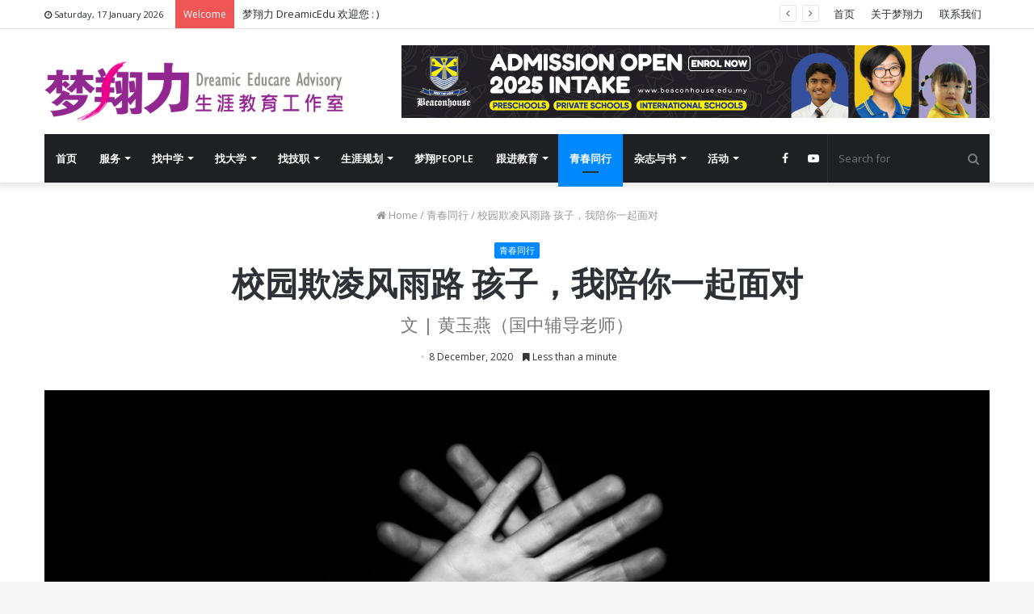

--- FILE ---
content_type: text/html; charset=UTF-8
request_url: https://dreamicedu.com/%E9%9D%92%E6%98%A5%E5%90%8C%E8%A1%8C/%E6%A0%A1%E5%9B%AD%E6%AC%BA%E5%87%8C%E9%A3%8E%E9%9B%A8%E8%B7%AF-%E5%AD%A9%E5%AD%90%EF%BC%8C%E6%88%91%E9%99%AA%E4%BD%A0%E4%B8%80%E8%B5%B7%E9%9D%A2%E5%AF%B9/
body_size: 35275
content:
<!DOCTYPE html>
<html lang="en-US" prefix="og: http://ogp.me/ns#">
<head>
	<meta charset="UTF-8" />
	<link rel="profile" href="https://gmpg.org/xfn/11" />
	<link rel="pingback" href="https://dreamicedu.com/xmlrpc.php" />
	<title>校园欺凌风雨路 孩子，我陪你一起面对 &#8211; 梦翔力生涯教育工作室</title>

<meta http-equiv='x-dns-prefetch-control' content='on'>
<link rel='dns-prefetch' href='//cdnjs.cloudflare.com' />
<link rel='dns-prefetch' href='//ajax.googleapis.com' />
<link rel='dns-prefetch' href='//fonts.googleapis.com' />
<link rel='dns-prefetch' href='//fonts.gstatic.com' />
<link rel='dns-prefetch' href='//s.gravatar.com' />
<link rel='dns-prefetch' href='//www.google-analytics.com' />
<link rel='preload' as='image' href='https://dreamicedu.com/wp-content/uploads/2020/05/logo_dreamic-1.png' type='image/png'>
<link rel='preload' as='image' href='https://dreamicedu.com/wp-content/uploads/2020/05/logo_dreamic_retina.png' type='image/png'>
<link rel='preload' as='font' href='https://dreamicedu.com/wp-content/themes/jannah/assets/fonts/fontawesome/fontawesome-webfont.woff2' type='font/woff2' crossorigin='anonymous' />
<link rel='preload' as='font' href='https://dreamicedu.com/wp-content/themes/jannah/assets/fonts/tiefonticon/tiefonticon.woff' type='font/woff' crossorigin='anonymous' />
<link rel='preload' as='script' href='https://ajax.googleapis.com/ajax/libs/webfont/1/webfont.js'>
<meta name='robots' content='max-image-preview:large' />
	<style>img:is([sizes="auto" i], [sizes^="auto," i]) { contain-intrinsic-size: 3000px 1500px }</style>
	<link rel='dns-prefetch' href='//fonts.googleapis.com' />
<link rel="alternate" type="application/rss+xml" title="梦翔力生涯教育工作室 &raquo; Feed" href="https://dreamicedu.com/feed/" />
<link rel="alternate" type="application/rss+xml" title="梦翔力生涯教育工作室 &raquo; Comments Feed" href="https://dreamicedu.com/comments/feed/" />

<meta property="og:title" content="校园欺凌风雨路 孩子，我陪你一起面对 - 梦翔力生涯教育工作室" />
<meta property="og:type" content="article" />
<meta property="og:description" content="因为认识了新来的同学, 参与了一些黑社会的活动, 阿象(匿名)做了老大, 要同学们顺从他。他时常在班上发脾气, 无故敲打桌子、书橱, 甚至发生打闹事件, 并捣乱班上次序。最糟的记录是逃家三天, 甚至以" />
<meta property="og:url" content="https://dreamicedu.com/%e9%9d%92%e6%98%a5%e5%90%8c%e8%a1%8c/%e6%a0%a1%e5%9b%ad%e6%ac%ba%e5%87%8c%e9%a3%8e%e9%9b%a8%e8%b7%af-%e5%ad%a9%e5%ad%90%ef%bc%8c%e6%88%91%e9%99%aa%e4%bd%a0%e4%b8%80%e8%b5%b7%e9%9d%a2%e5%af%b9/" />
<meta property="og:site_name" content="梦翔力生涯教育工作室" />
<meta property="og:image" content="https://dreamicedu.com/wp-content/uploads/2020/12/pexels-josie-stephens-23008-780x470.jpg" />
		<!-- This site uses the Google Analytics by MonsterInsights plugin v9.11.1 - Using Analytics tracking - https://www.monsterinsights.com/ -->
		<!-- Note: MonsterInsights is not currently configured on this site. The site owner needs to authenticate with Google Analytics in the MonsterInsights settings panel. -->
					<!-- No tracking code set -->
				<!-- / Google Analytics by MonsterInsights -->
		<script type="text/javascript">
/* <![CDATA[ */
window._wpemojiSettings = {"baseUrl":"https:\/\/s.w.org\/images\/core\/emoji\/16.0.1\/72x72\/","ext":".png","svgUrl":"https:\/\/s.w.org\/images\/core\/emoji\/16.0.1\/svg\/","svgExt":".svg","source":{"concatemoji":"https:\/\/dreamicedu.com\/wp-includes\/js\/wp-emoji-release.min.js?ver=6.8.3"}};
/*! This file is auto-generated */
!function(s,n){var o,i,e;function c(e){try{var t={supportTests:e,timestamp:(new Date).valueOf()};sessionStorage.setItem(o,JSON.stringify(t))}catch(e){}}function p(e,t,n){e.clearRect(0,0,e.canvas.width,e.canvas.height),e.fillText(t,0,0);var t=new Uint32Array(e.getImageData(0,0,e.canvas.width,e.canvas.height).data),a=(e.clearRect(0,0,e.canvas.width,e.canvas.height),e.fillText(n,0,0),new Uint32Array(e.getImageData(0,0,e.canvas.width,e.canvas.height).data));return t.every(function(e,t){return e===a[t]})}function u(e,t){e.clearRect(0,0,e.canvas.width,e.canvas.height),e.fillText(t,0,0);for(var n=e.getImageData(16,16,1,1),a=0;a<n.data.length;a++)if(0!==n.data[a])return!1;return!0}function f(e,t,n,a){switch(t){case"flag":return n(e,"\ud83c\udff3\ufe0f\u200d\u26a7\ufe0f","\ud83c\udff3\ufe0f\u200b\u26a7\ufe0f")?!1:!n(e,"\ud83c\udde8\ud83c\uddf6","\ud83c\udde8\u200b\ud83c\uddf6")&&!n(e,"\ud83c\udff4\udb40\udc67\udb40\udc62\udb40\udc65\udb40\udc6e\udb40\udc67\udb40\udc7f","\ud83c\udff4\u200b\udb40\udc67\u200b\udb40\udc62\u200b\udb40\udc65\u200b\udb40\udc6e\u200b\udb40\udc67\u200b\udb40\udc7f");case"emoji":return!a(e,"\ud83e\udedf")}return!1}function g(e,t,n,a){var r="undefined"!=typeof WorkerGlobalScope&&self instanceof WorkerGlobalScope?new OffscreenCanvas(300,150):s.createElement("canvas"),o=r.getContext("2d",{willReadFrequently:!0}),i=(o.textBaseline="top",o.font="600 32px Arial",{});return e.forEach(function(e){i[e]=t(o,e,n,a)}),i}function t(e){var t=s.createElement("script");t.src=e,t.defer=!0,s.head.appendChild(t)}"undefined"!=typeof Promise&&(o="wpEmojiSettingsSupports",i=["flag","emoji"],n.supports={everything:!0,everythingExceptFlag:!0},e=new Promise(function(e){s.addEventListener("DOMContentLoaded",e,{once:!0})}),new Promise(function(t){var n=function(){try{var e=JSON.parse(sessionStorage.getItem(o));if("object"==typeof e&&"number"==typeof e.timestamp&&(new Date).valueOf()<e.timestamp+604800&&"object"==typeof e.supportTests)return e.supportTests}catch(e){}return null}();if(!n){if("undefined"!=typeof Worker&&"undefined"!=typeof OffscreenCanvas&&"undefined"!=typeof URL&&URL.createObjectURL&&"undefined"!=typeof Blob)try{var e="postMessage("+g.toString()+"("+[JSON.stringify(i),f.toString(),p.toString(),u.toString()].join(",")+"));",a=new Blob([e],{type:"text/javascript"}),r=new Worker(URL.createObjectURL(a),{name:"wpTestEmojiSupports"});return void(r.onmessage=function(e){c(n=e.data),r.terminate(),t(n)})}catch(e){}c(n=g(i,f,p,u))}t(n)}).then(function(e){for(var t in e)n.supports[t]=e[t],n.supports.everything=n.supports.everything&&n.supports[t],"flag"!==t&&(n.supports.everythingExceptFlag=n.supports.everythingExceptFlag&&n.supports[t]);n.supports.everythingExceptFlag=n.supports.everythingExceptFlag&&!n.supports.flag,n.DOMReady=!1,n.readyCallback=function(){n.DOMReady=!0}}).then(function(){return e}).then(function(){var e;n.supports.everything||(n.readyCallback(),(e=n.source||{}).concatemoji?t(e.concatemoji):e.wpemoji&&e.twemoji&&(t(e.twemoji),t(e.wpemoji)))}))}((window,document),window._wpemojiSettings);
/* ]]> */
</script>

<link rel='stylesheet' id='dashicons-css' href='https://dreamicedu.com/wp-includes/css/dashicons.min.css?ver=6.8.3' type='text/css' media='all' />
<link rel='stylesheet' id='tie-css-buddypress-css' href='https://dreamicedu.com/wp-content/themes/jannah/assets/css/plugins/buddypress.min.css?ver=4.6.5' type='text/css' media='all' />
<style id='wp-emoji-styles-inline-css' type='text/css'>

	img.wp-smiley, img.emoji {
		display: inline !important;
		border: none !important;
		box-shadow: none !important;
		height: 1em !important;
		width: 1em !important;
		margin: 0 0.07em !important;
		vertical-align: -0.1em !important;
		background: none !important;
		padding: 0 !important;
	}
</style>
<style id='classic-theme-styles-inline-css' type='text/css'>
/*! This file is auto-generated */
.wp-block-button__link{color:#fff;background-color:#32373c;border-radius:9999px;box-shadow:none;text-decoration:none;padding:calc(.667em + 2px) calc(1.333em + 2px);font-size:1.125em}.wp-block-file__button{background:#32373c;color:#fff;text-decoration:none}
</style>
<link rel='stylesheet' id='bp-member-block-css' href='https://dreamicedu.com/wp-content/plugins/buddypress/bp-members/css/blocks/member.min.css?ver=7.2.1' type='text/css' media='all' />
<link rel='stylesheet' id='bp-members-block-css' href='https://dreamicedu.com/wp-content/plugins/buddypress/bp-members/css/blocks/members.min.css?ver=7.2.1' type='text/css' media='all' />
<style id='global-styles-inline-css' type='text/css'>
:root{--wp--preset--aspect-ratio--square: 1;--wp--preset--aspect-ratio--4-3: 4/3;--wp--preset--aspect-ratio--3-4: 3/4;--wp--preset--aspect-ratio--3-2: 3/2;--wp--preset--aspect-ratio--2-3: 2/3;--wp--preset--aspect-ratio--16-9: 16/9;--wp--preset--aspect-ratio--9-16: 9/16;--wp--preset--color--black: #000000;--wp--preset--color--cyan-bluish-gray: #abb8c3;--wp--preset--color--white: #ffffff;--wp--preset--color--pale-pink: #f78da7;--wp--preset--color--vivid-red: #cf2e2e;--wp--preset--color--luminous-vivid-orange: #ff6900;--wp--preset--color--luminous-vivid-amber: #fcb900;--wp--preset--color--light-green-cyan: #7bdcb5;--wp--preset--color--vivid-green-cyan: #00d084;--wp--preset--color--pale-cyan-blue: #8ed1fc;--wp--preset--color--vivid-cyan-blue: #0693e3;--wp--preset--color--vivid-purple: #9b51e0;--wp--preset--gradient--vivid-cyan-blue-to-vivid-purple: linear-gradient(135deg,rgba(6,147,227,1) 0%,rgb(155,81,224) 100%);--wp--preset--gradient--light-green-cyan-to-vivid-green-cyan: linear-gradient(135deg,rgb(122,220,180) 0%,rgb(0,208,130) 100%);--wp--preset--gradient--luminous-vivid-amber-to-luminous-vivid-orange: linear-gradient(135deg,rgba(252,185,0,1) 0%,rgba(255,105,0,1) 100%);--wp--preset--gradient--luminous-vivid-orange-to-vivid-red: linear-gradient(135deg,rgba(255,105,0,1) 0%,rgb(207,46,46) 100%);--wp--preset--gradient--very-light-gray-to-cyan-bluish-gray: linear-gradient(135deg,rgb(238,238,238) 0%,rgb(169,184,195) 100%);--wp--preset--gradient--cool-to-warm-spectrum: linear-gradient(135deg,rgb(74,234,220) 0%,rgb(151,120,209) 20%,rgb(207,42,186) 40%,rgb(238,44,130) 60%,rgb(251,105,98) 80%,rgb(254,248,76) 100%);--wp--preset--gradient--blush-light-purple: linear-gradient(135deg,rgb(255,206,236) 0%,rgb(152,150,240) 100%);--wp--preset--gradient--blush-bordeaux: linear-gradient(135deg,rgb(254,205,165) 0%,rgb(254,45,45) 50%,rgb(107,0,62) 100%);--wp--preset--gradient--luminous-dusk: linear-gradient(135deg,rgb(255,203,112) 0%,rgb(199,81,192) 50%,rgb(65,88,208) 100%);--wp--preset--gradient--pale-ocean: linear-gradient(135deg,rgb(255,245,203) 0%,rgb(182,227,212) 50%,rgb(51,167,181) 100%);--wp--preset--gradient--electric-grass: linear-gradient(135deg,rgb(202,248,128) 0%,rgb(113,206,126) 100%);--wp--preset--gradient--midnight: linear-gradient(135deg,rgb(2,3,129) 0%,rgb(40,116,252) 100%);--wp--preset--font-size--small: 13px;--wp--preset--font-size--medium: 20px;--wp--preset--font-size--large: 36px;--wp--preset--font-size--x-large: 42px;--wp--preset--spacing--20: 0.44rem;--wp--preset--spacing--30: 0.67rem;--wp--preset--spacing--40: 1rem;--wp--preset--spacing--50: 1.5rem;--wp--preset--spacing--60: 2.25rem;--wp--preset--spacing--70: 3.38rem;--wp--preset--spacing--80: 5.06rem;--wp--preset--shadow--natural: 6px 6px 9px rgba(0, 0, 0, 0.2);--wp--preset--shadow--deep: 12px 12px 50px rgba(0, 0, 0, 0.4);--wp--preset--shadow--sharp: 6px 6px 0px rgba(0, 0, 0, 0.2);--wp--preset--shadow--outlined: 6px 6px 0px -3px rgba(255, 255, 255, 1), 6px 6px rgba(0, 0, 0, 1);--wp--preset--shadow--crisp: 6px 6px 0px rgba(0, 0, 0, 1);}:where(.is-layout-flex){gap: 0.5em;}:where(.is-layout-grid){gap: 0.5em;}body .is-layout-flex{display: flex;}.is-layout-flex{flex-wrap: wrap;align-items: center;}.is-layout-flex > :is(*, div){margin: 0;}body .is-layout-grid{display: grid;}.is-layout-grid > :is(*, div){margin: 0;}:where(.wp-block-columns.is-layout-flex){gap: 2em;}:where(.wp-block-columns.is-layout-grid){gap: 2em;}:where(.wp-block-post-template.is-layout-flex){gap: 1.25em;}:where(.wp-block-post-template.is-layout-grid){gap: 1.25em;}.has-black-color{color: var(--wp--preset--color--black) !important;}.has-cyan-bluish-gray-color{color: var(--wp--preset--color--cyan-bluish-gray) !important;}.has-white-color{color: var(--wp--preset--color--white) !important;}.has-pale-pink-color{color: var(--wp--preset--color--pale-pink) !important;}.has-vivid-red-color{color: var(--wp--preset--color--vivid-red) !important;}.has-luminous-vivid-orange-color{color: var(--wp--preset--color--luminous-vivid-orange) !important;}.has-luminous-vivid-amber-color{color: var(--wp--preset--color--luminous-vivid-amber) !important;}.has-light-green-cyan-color{color: var(--wp--preset--color--light-green-cyan) !important;}.has-vivid-green-cyan-color{color: var(--wp--preset--color--vivid-green-cyan) !important;}.has-pale-cyan-blue-color{color: var(--wp--preset--color--pale-cyan-blue) !important;}.has-vivid-cyan-blue-color{color: var(--wp--preset--color--vivid-cyan-blue) !important;}.has-vivid-purple-color{color: var(--wp--preset--color--vivid-purple) !important;}.has-black-background-color{background-color: var(--wp--preset--color--black) !important;}.has-cyan-bluish-gray-background-color{background-color: var(--wp--preset--color--cyan-bluish-gray) !important;}.has-white-background-color{background-color: var(--wp--preset--color--white) !important;}.has-pale-pink-background-color{background-color: var(--wp--preset--color--pale-pink) !important;}.has-vivid-red-background-color{background-color: var(--wp--preset--color--vivid-red) !important;}.has-luminous-vivid-orange-background-color{background-color: var(--wp--preset--color--luminous-vivid-orange) !important;}.has-luminous-vivid-amber-background-color{background-color: var(--wp--preset--color--luminous-vivid-amber) !important;}.has-light-green-cyan-background-color{background-color: var(--wp--preset--color--light-green-cyan) !important;}.has-vivid-green-cyan-background-color{background-color: var(--wp--preset--color--vivid-green-cyan) !important;}.has-pale-cyan-blue-background-color{background-color: var(--wp--preset--color--pale-cyan-blue) !important;}.has-vivid-cyan-blue-background-color{background-color: var(--wp--preset--color--vivid-cyan-blue) !important;}.has-vivid-purple-background-color{background-color: var(--wp--preset--color--vivid-purple) !important;}.has-black-border-color{border-color: var(--wp--preset--color--black) !important;}.has-cyan-bluish-gray-border-color{border-color: var(--wp--preset--color--cyan-bluish-gray) !important;}.has-white-border-color{border-color: var(--wp--preset--color--white) !important;}.has-pale-pink-border-color{border-color: var(--wp--preset--color--pale-pink) !important;}.has-vivid-red-border-color{border-color: var(--wp--preset--color--vivid-red) !important;}.has-luminous-vivid-orange-border-color{border-color: var(--wp--preset--color--luminous-vivid-orange) !important;}.has-luminous-vivid-amber-border-color{border-color: var(--wp--preset--color--luminous-vivid-amber) !important;}.has-light-green-cyan-border-color{border-color: var(--wp--preset--color--light-green-cyan) !important;}.has-vivid-green-cyan-border-color{border-color: var(--wp--preset--color--vivid-green-cyan) !important;}.has-pale-cyan-blue-border-color{border-color: var(--wp--preset--color--pale-cyan-blue) !important;}.has-vivid-cyan-blue-border-color{border-color: var(--wp--preset--color--vivid-cyan-blue) !important;}.has-vivid-purple-border-color{border-color: var(--wp--preset--color--vivid-purple) !important;}.has-vivid-cyan-blue-to-vivid-purple-gradient-background{background: var(--wp--preset--gradient--vivid-cyan-blue-to-vivid-purple) !important;}.has-light-green-cyan-to-vivid-green-cyan-gradient-background{background: var(--wp--preset--gradient--light-green-cyan-to-vivid-green-cyan) !important;}.has-luminous-vivid-amber-to-luminous-vivid-orange-gradient-background{background: var(--wp--preset--gradient--luminous-vivid-amber-to-luminous-vivid-orange) !important;}.has-luminous-vivid-orange-to-vivid-red-gradient-background{background: var(--wp--preset--gradient--luminous-vivid-orange-to-vivid-red) !important;}.has-very-light-gray-to-cyan-bluish-gray-gradient-background{background: var(--wp--preset--gradient--very-light-gray-to-cyan-bluish-gray) !important;}.has-cool-to-warm-spectrum-gradient-background{background: var(--wp--preset--gradient--cool-to-warm-spectrum) !important;}.has-blush-light-purple-gradient-background{background: var(--wp--preset--gradient--blush-light-purple) !important;}.has-blush-bordeaux-gradient-background{background: var(--wp--preset--gradient--blush-bordeaux) !important;}.has-luminous-dusk-gradient-background{background: var(--wp--preset--gradient--luminous-dusk) !important;}.has-pale-ocean-gradient-background{background: var(--wp--preset--gradient--pale-ocean) !important;}.has-electric-grass-gradient-background{background: var(--wp--preset--gradient--electric-grass) !important;}.has-midnight-gradient-background{background: var(--wp--preset--gradient--midnight) !important;}.has-small-font-size{font-size: var(--wp--preset--font-size--small) !important;}.has-medium-font-size{font-size: var(--wp--preset--font-size--medium) !important;}.has-large-font-size{font-size: var(--wp--preset--font-size--large) !important;}.has-x-large-font-size{font-size: var(--wp--preset--font-size--x-large) !important;}
:where(.wp-block-post-template.is-layout-flex){gap: 1.25em;}:where(.wp-block-post-template.is-layout-grid){gap: 1.25em;}
:where(.wp-block-columns.is-layout-flex){gap: 2em;}:where(.wp-block-columns.is-layout-grid){gap: 2em;}
:root :where(.wp-block-pullquote){font-size: 1.5em;line-height: 1.6;}
</style>
<link rel='stylesheet' id='contact-form-7-css' href='https://dreamicedu.com/wp-content/plugins/contact-form-7/includes/css/styles.css?ver=5.1.9' type='text/css' media='all' />
<link rel='stylesheet' id='sp-ea-font-awesome-css' href='https://dreamicedu.com/wp-content/plugins/easy-accordion-free/public/assets/css/font-awesome.min.css?ver=2.0.6' type='text/css' media='all' />
<link rel='stylesheet' id='mptt-style-css' href='https://dreamicedu.com/wp-content/plugins/mp-timetable/media/css/style.css?ver=2.3.11' type='text/css' media='all' />
<link rel='stylesheet' id='tie-css-woocommerce-css' href='https://dreamicedu.com/wp-content/themes/jannah/assets/css/plugins/woocommerce.min.css?ver=4.6.5' type='text/css' media='all' />
<style id='woocommerce-inline-inline-css' type='text/css'>
.woocommerce form .form-row .required { visibility: visible; }
</style>
<link rel='stylesheet' id='gmedia-global-frontend-css' href='https://dreamicedu.com/wp-content/plugins/grand-media/assets/gmedia.global.front.css?ver=1.15.0' type='text/css' media='all' />
<link rel='stylesheet' id='tie-css-mptt-css' href='https://dreamicedu.com/wp-content/themes/jannah/assets/css/plugins/mptt.min.css?ver=4.6.5' type='text/css' media='all' />
<link rel='stylesheet' id='tie-css-base-css' href='https://dreamicedu.com/wp-content/themes/jannah/assets/css/base.min.css?ver=4.6.5' type='text/css' media='all' />
<link rel='stylesheet' id='tie-css-styles-css' href='https://dreamicedu.com/wp-content/themes/jannah/assets/css/style.min.css?ver=4.6.5' type='text/css' media='all' />
<link rel='stylesheet' id='tie-css-widgets-css' href='https://dreamicedu.com/wp-content/themes/jannah/assets/css/widgets.min.css?ver=4.6.5' type='text/css' media='all' />
<link rel='stylesheet' id='tie-css-helpers-css' href='https://dreamicedu.com/wp-content/themes/jannah/assets/css/helpers.min.css?ver=4.6.5' type='text/css' media='all' />
<link rel='stylesheet' id='tie-css-ilightbox-css' href='https://dreamicedu.com/wp-content/themes/jannah/assets/ilightbox/dark-skin/skin.css?ver=4.6.5' type='text/css' media='all' />
<link rel='stylesheet' id='tie-css-shortcodes-css' href='https://dreamicedu.com/wp-content/themes/jannah/assets/css/plugins/shortcodes.min.css?ver=4.6.5' type='text/css' media='all' />
<link rel='stylesheet' id='tie-css-single-css' href='https://dreamicedu.com/wp-content/themes/jannah/assets/css/single.min.css?ver=4.6.5' type='text/css' media='all' />
<link rel='stylesheet' id='tie-css-print-css' href='https://dreamicedu.com/wp-content/themes/jannah/assets/css/print.css?ver=4.6.5' type='text/css' media='print' />
<link rel='stylesheet' id='taqyeem-styles-css' href='https://dreamicedu.com/wp-content/themes/jannah/assets/css/plugins/taqyeem.min.css?ver=4.6.5' type='text/css' media='all' />
<link rel='stylesheet' id='rtbs-css' href='https://dreamicedu.com/wp-content/plugins/responsive-tabs/inc/css/rtbs_style.min.css?ver=6.8.3' type='text/css' media='all' />
<link crossorigin="anonymous" rel='stylesheet' id='SP_EAP-google-web-fonts-sp_eap_shortcode_options-css' href='//fonts.googleapis.com/css?family=Open+Sans%3A600%7COpen+Sans%3A600%7COpen+Sans%3A400' type='text/css' media='all' />
<style id='SP_EAP-google-web-fonts-sp_eap_shortcode_options-inline-css' type='text/css'>
.wf-active .logo-text,.wf-active h1,.wf-active h2,.wf-active h3,.wf-active h4,.wf-active h5,.wf-active h6,.wf-active .the-subtitle{font-family: 'Poppins';}#main-nav .main-menu > ul > li > a{text-transform: uppercase;}.tie-cat-54,.tie-cat-item-54 > span{background-color:#e67e22 !important;color:#FFFFFF !important;}.tie-cat-54:after{border-top-color:#e67e22 !important;}.tie-cat-54:hover{background-color:#c86004 !important;}.tie-cat-54:hover:after{border-top-color:#c86004 !important;}.tie-cat-55,.tie-cat-item-55 > span{background-color:#2ecc71 !important;color:#FFFFFF !important;}.tie-cat-55:after{border-top-color:#2ecc71 !important;}.tie-cat-55:hover{background-color:#10ae53 !important;}.tie-cat-55:hover:after{border-top-color:#10ae53 !important;}.tie-cat-56,.tie-cat-item-56 > span{background-color:#9b59b6 !important;color:#FFFFFF !important;}.tie-cat-56:after{border-top-color:#9b59b6 !important;}.tie-cat-56:hover{background-color:#7d3b98 !important;}.tie-cat-56:hover:after{border-top-color:#7d3b98 !important;}.tie-cat-57,.tie-cat-item-57 > span{background-color:#34495e !important;color:#FFFFFF !important;}.tie-cat-57:after{border-top-color:#34495e !important;}.tie-cat-57:hover{background-color:#162b40 !important;}.tie-cat-57:hover:after{border-top-color:#162b40 !important;}.tie-cat-58,.tie-cat-item-58 > span{background-color:#795548 !important;color:#FFFFFF !important;}.tie-cat-58:after{border-top-color:#795548 !important;}.tie-cat-58:hover{background-color:#5b372a !important;}.tie-cat-58:hover:after{border-top-color:#5b372a !important;}.tie-cat-59,.tie-cat-item-59 > span{background-color:#4CAF50 !important;color:#FFFFFF !important;}.tie-cat-59:after{border-top-color:#4CAF50 !important;}.tie-cat-59:hover{background-color:#2e9132 !important;}.tie-cat-59:hover:after{border-top-color:#2e9132 !important;}@media (max-width: 991px){.side-aside.dark-skin{background: #2f88d6;background: -webkit-linear-gradient(135deg,#2f88d6,#5933a2 );background: -moz-linear-gradient(135deg,#2f88d6,#5933a2 );background: -o-linear-gradient(135deg,#2f88d6,#5933a2 );background: linear-gradient(135deg,#2f88d6,#5933a2 );}}#mobile-search .search-submit{background-color: #0a0000;color: #FFFFFF;}#mobile-search .search-submit:hover{background-color: #000000;}
</style>
<script>if (document.location.protocol != "https:") {document.location = document.URL.replace(/^http:/i, "https:");}</script><script type="text/javascript" src="https://dreamicedu.com/wp-includes/js/jquery/jquery.min.js?ver=3.7.1" id="jquery-core-js"></script>
<script type="text/javascript" src="https://dreamicedu.com/wp-includes/js/jquery/jquery-migrate.min.js?ver=3.4.1" id="jquery-migrate-js"></script>
<script type="text/javascript" src="https://dreamicedu.com/wp-content/plugins/buddypress/bp-core/js/widget-members.min.js?ver=7.2.1" id="bp-widget-members-js"></script>
<script type="text/javascript" src="https://dreamicedu.com/wp-content/plugins/buddypress/bp-core/js/jquery-query.min.js?ver=7.2.1" id="bp-jquery-query-js"></script>
<script type="text/javascript" src="https://dreamicedu.com/wp-content/plugins/buddypress/bp-core/js/vendor/jquery-cookie.min.js?ver=7.2.1" id="bp-jquery-cookie-js"></script>
<script type="text/javascript" src="https://dreamicedu.com/wp-content/plugins/buddypress/bp-core/js/vendor/jquery-scroll-to.min.js?ver=7.2.1" id="bp-jquery-scroll-to-js"></script>
<script type="text/javascript" id="3d-flip-book-client-locale-loader-js-extra">
/* <![CDATA[ */
var FB3D_CLIENT_LOCALE = {"ajaxurl":"https:\/\/dreamicedu.com\/wp-admin\/admin-ajax.php","dictionary":{"Table of contents":"Table of contents","Close":"Close","Bookmarks":"Bookmarks","Thumbnails":"Thumbnails","Search":"Search","Share":"Share","Facebook":"Facebook","Twitter":"Twitter","Email":"Email","Play":"Play","Previous page":"Previous page","Next page":"Next page","Zoom in":"Zoom in","Zoom out":"Zoom out","Fit view":"Fit view","Auto play":"Auto play","Full screen":"Full screen","More":"More","Smart pan":"Smart pan","Single page":"Single page","Sounds":"Sounds","Stats":"Stats","Print":"Print","Download":"Download","Goto first page":"Goto first page","Goto last page":"Goto last page"},"images":"https:\/\/dreamicedu.com\/wp-content\/plugins\/interactive-3d-flipbook-powered-physics-engine\/assets\/images\/","jsData":{"urls":[],"posts":{"ids_mis":[],"ids":[]},"pages":[],"firstPages":[],"bookCtrlProps":[],"bookTemplates":[]},"key":"3d-flip-book","pdfJS":{"pdfJsLib":"https:\/\/dreamicedu.com\/wp-content\/plugins\/interactive-3d-flipbook-powered-physics-engine\/assets\/js\/pdf.min.js?ver=4.3.136","pdfJsWorker":"https:\/\/dreamicedu.com\/wp-content\/plugins\/interactive-3d-flipbook-powered-physics-engine\/assets\/js\/pdf.worker.js?ver=4.3.136","stablePdfJsLib":"https:\/\/dreamicedu.com\/wp-content\/plugins\/interactive-3d-flipbook-powered-physics-engine\/assets\/js\/stable\/pdf.min.js?ver=2.5.207","stablePdfJsWorker":"https:\/\/dreamicedu.com\/wp-content\/plugins\/interactive-3d-flipbook-powered-physics-engine\/assets\/js\/stable\/pdf.worker.js?ver=2.5.207","pdfJsCMapUrl":"https:\/\/dreamicedu.com\/wp-content\/plugins\/interactive-3d-flipbook-powered-physics-engine\/assets\/cmaps\/"},"cacheurl":"https:\/\/dreamicedu.com\/wp-content\/uploads\/3d-flip-book\/cache\/","pluginsurl":"https:\/\/dreamicedu.com\/wp-content\/plugins\/","pluginurl":"https:\/\/dreamicedu.com\/wp-content\/plugins\/interactive-3d-flipbook-powered-physics-engine\/","thumbnailSize":{"width":"150","height":"150"},"version":"1.16.17"};
/* ]]> */
</script>
<script type="text/javascript" src="https://dreamicedu.com/wp-content/plugins/interactive-3d-flipbook-powered-physics-engine/assets/js/client-locale-loader.js?ver=1.16.17" id="3d-flip-book-client-locale-loader-js" async="async" data-wp-strategy="async"></script>
<script type="text/javascript" id="gmedia-global-frontend-js-extra">
/* <![CDATA[ */
var GmediaGallery = {"ajaxurl":"https:\/\/dreamicedu.com\/wp-admin\/admin-ajax.php","nonce":"77b31a9bb4","upload_dirurl":"https:\/\/dreamicedu.com\/wp-content\/grand-media","plugin_dirurl":"https:\/\/dreamicedu.com\/wp-content\/grand-media","license":"","license2":"","google_api_key":""};
/* ]]> */
</script>
<script type="text/javascript" src="https://dreamicedu.com/wp-content/plugins/grand-media/assets/gmedia.global.front.js?ver=1.13.0" id="gmedia-global-frontend-js"></script>
<script type="text/javascript" src="https://dreamicedu.com/wp-content/plugins/responsive-tabs/inc/js/rtbs.min.js?ver=6.8.3" id="rtbs-js"></script>
<link rel="https://api.w.org/" href="https://dreamicedu.com/wp-json/" /><link rel="alternate" title="JSON" type="application/json" href="https://dreamicedu.com/wp-json/wp/v2/posts/3074" /><link rel="EditURI" type="application/rsd+xml" title="RSD" href="https://dreamicedu.com/xmlrpc.php?rsd" />
<meta name="generator" content="WordPress 6.8.3" />
<meta name="generator" content="WooCommerce 4.1.1" />
<link rel="canonical" href="https://dreamicedu.com/%e9%9d%92%e6%98%a5%e5%90%8c%e8%a1%8c/%e6%a0%a1%e5%9b%ad%e6%ac%ba%e5%87%8c%e9%a3%8e%e9%9b%a8%e8%b7%af-%e5%ad%a9%e5%ad%90%ef%bc%8c%e6%88%91%e9%99%aa%e4%bd%a0%e4%b8%80%e8%b5%b7%e9%9d%a2%e5%af%b9/" />
<link rel='shortlink' href='https://dreamicedu.com/?p=3074' />
<link rel="alternate" title="oEmbed (JSON)" type="application/json+oembed" href="https://dreamicedu.com/wp-json/oembed/1.0/embed?url=https%3A%2F%2Fdreamicedu.com%2F%25e9%259d%2592%25e6%2598%25a5%25e5%2590%258c%25e8%25a1%258c%2F%25e6%25a0%25a1%25e5%259b%25ad%25e6%25ac%25ba%25e5%2587%258c%25e9%25a3%258e%25e9%259b%25a8%25e8%25b7%25af-%25e5%25ad%25a9%25e5%25ad%2590%25ef%25bc%258c%25e6%2588%2591%25e9%2599%25aa%25e4%25bd%25a0%25e4%25b8%2580%25e8%25b5%25b7%25e9%259d%25a2%25e5%25af%25b9%2F" />
<link rel="alternate" title="oEmbed (XML)" type="text/xml+oembed" href="https://dreamicedu.com/wp-json/oembed/1.0/embed?url=https%3A%2F%2Fdreamicedu.com%2F%25e9%259d%2592%25e6%2598%25a5%25e5%2590%258c%25e8%25a1%258c%2F%25e6%25a0%25a1%25e5%259b%25ad%25e6%25ac%25ba%25e5%2587%258c%25e9%25a3%258e%25e9%259b%25a8%25e8%25b7%25af-%25e5%25ad%25a9%25e5%25ad%2590%25ef%25bc%258c%25e6%2588%2591%25e9%2599%25aa%25e4%25bd%25a0%25e4%25b8%2580%25e8%25b5%25b7%25e9%259d%25a2%25e5%25af%25b9%2F&#038;format=xml" />

	<script type="text/javascript">var ajaxurl = 'https://dreamicedu.com/wp-admin/admin-ajax.php';</script>

<noscript><style type="text/css">.mptt-shortcode-wrapper .mptt-shortcode-table:first-of-type{display:table!important}.mptt-shortcode-wrapper .mptt-shortcode-table .mptt-event-container:hover{height:auto!important;min-height:100%!important}body.mprm_ie_browser .mptt-shortcode-wrapper .mptt-event-container{height:auto!important}@media (max-width:767px){.mptt-shortcode-wrapper .mptt-shortcode-table:first-of-type{display:none!important}}</style></noscript><script type='text/javascript'>
/* <![CDATA[ */
var taqyeem = {"ajaxurl":"https://dreamicedu.com/wp-admin/admin-ajax.php" , "your_rating":"Your Rating:"};
/* ]]> */
</script>


<!-- <meta name='GmediaGallery' version='1.18.6/1.8.0' license='' /> -->
 <meta name="description" content="因为认识了新来的同学, 参与了一些黑社会的活动, 阿象(匿名)做了老大, 要同学们顺从他。他时常在班上发脾气, 无故敲打桌子、书橱, 甚至发生打闹事件, 并捣乱班上次序。最糟的记录是逃家三天, 甚至以老大身份, 带着其他同学一起旷课...... × × × × 田(匿名)是初中三的男生, 长相清纯、" /><meta http-equiv="X-UA-Compatible" content="IE=edge">
<meta name="theme-color" content="#0088ff" /><meta name="viewport" content="width=device-width, initial-scale=1.0" />	<noscript><style>.woocommerce-product-gallery{ opacity: 1 !important; }</style></noscript>
	<link rel="amphtml" href="https://dreamicedu.com/%e9%9d%92%e6%98%a5%e5%90%8c%e8%a1%8c/%e6%a0%a1%e5%9b%ad%e6%ac%ba%e5%87%8c%e9%a3%8e%e9%9b%a8%e8%b7%af-%e5%ad%a9%e5%ad%90%ef%bc%8c%e6%88%91%e9%99%aa%e4%bd%a0%e4%b8%80%e8%b5%b7%e9%9d%a2%e5%af%b9/amp/"><link rel="icon" href="https://dreamicedu.com/wp-content/uploads/2020/05/cropped-favicon-1-32x32.png" sizes="32x32" />
<link rel="icon" href="https://dreamicedu.com/wp-content/uploads/2020/05/cropped-favicon-1-192x192.png" sizes="192x192" />
<link rel="apple-touch-icon" href="https://dreamicedu.com/wp-content/uploads/2020/05/cropped-favicon-1-180x180.png" />
<meta name="msapplication-TileImage" content="https://dreamicedu.com/wp-content/uploads/2020/05/cropped-favicon-1-270x270.png" />
	<!-- Fonts Plugin CSS - https://fontsplugin.com/ -->
	<style>
			</style>
	<!-- Fonts Plugin CSS -->
		
<!-- Global site tag (gtag.js) - Google Analytics -->
<script async src="https://www.googletagmanager.com/gtag/js?id=UA-175821828-1"></script>
<script>
  window.dataLayer = window.dataLayer || [];
  function gtag(){dataLayer.push(arguments);}
  gtag('js', new Date());

  gtag('config', 'UA-175821828-1');
</script>
	<script data-ad-client="ca-pub-8458760046815829" async src="https://pagead2.googlesyndication.com/pagead/js/adsbygoogle.js"></script>
	
</head>

<body id="tie-body" class="bp-nouveau wp-singular post-template-default single single-post postid-3074 single-format-standard wp-theme-jannah theme-jannah tie-no-js woocommerce-no-js wrapper-has-shadow block-head-1 magazine2 is-thumb-overlay-disabled is-desktop is-header-layout-3 has-header-ad full-width post-layout-7 full-width-title-full-width-media is-thumb-format has-mobile-share post-has-toggle hide_share_post_top hide_share_post_bottom no-js">



<div class="background-overlay">

	<div id="tie-container" class="site tie-container">

		
		<div id="tie-wrapper">

			
<header id="theme-header" class="theme-header header-layout-3 main-nav-dark main-nav-below main-nav-boxed top-nav-active top-nav-light top-nav-above has-shadow mobile-header-default">
	
<nav id="top-nav" class="has-date-breaking-menu top-nav header-nav has-breaking-news" aria-label="Secondary Navigation">
	<div class="container">
		<div class="topbar-wrapper">

			
					<div class="topbar-today-date fa-before">
						Saturday, 17 January 2026					</div>
					
			<div class="tie-alignleft">
				
<div class="breaking controls-is-active">

	<span class="breaking-title">
		<span class="fa fa-bolt" aria-hidden="true"></span>
		<span class="breaking-title-text">Welcome</span>
	</span>

	<ul id="breaking-news-in-header" class="breaking-news" data-type="reveal" data-arrows="true">

		
						<li class="news-item">
							<a href="#">梦翔力 DreamicEdu 欢迎您  : )</a>
						</li>

						
						<li class="news-item">
							<a href="#">让孩子生涯有梦，学涯有力，升学有方！  创建价值人生，少走人生弯路！</a>
						</li>

						
						<li class="news-item">
							<a href="https://dreamicedu.com">和您一起关注青少年的教育与生涯发展!</a>
						</li>

						
	</ul>
</div><!-- #breaking /-->
			</div><!-- .tie-alignleft /-->

			<div class="tie-alignright">
				<div class="top-menu header-menu"><ul id="menu-dreamic-secondary-menu" class="menu"><li id="menu-item-1573" class="menu-item menu-item-type-post_type menu-item-object-page menu-item-home menu-item-1573"><a href="https://dreamicedu.com/">首页</a></li>
<li id="menu-item-1574" class="menu-item menu-item-type-post_type menu-item-object-post menu-item-1574"><a href="https://dreamicedu.com/%e6%9c%8d%e5%8a%a1/%e6%a2%a6%e7%bf%94%e5%8a%9b%e4%b8%ad%e5%bf%83/%e6%a2%a6%e7%bf%94%e5%8a%9b%e4%b8%ad%e5%bf%83/">关于梦翔力</a></li>
<li id="menu-item-1197" class="menu-item menu-item-type-custom menu-item-object-custom menu-item-1197"><a href="https://dreamicedu.com/联系我们/">联系我们</a></li>
</ul></div>			</div><!-- .tie-alignright /-->

		</div><!-- .topbar-wrapper /-->
	</div><!-- .container /-->
</nav><!-- #top-nav /-->

<div class="container header-container">
	<div class="tie-row logo-row">

		
		<div class="logo-wrapper">
			<div class="tie-col-md-4 logo-container">
				
		<a href="#" id="mobile-menu-icon">
			<span class="nav-icon"></span>

				<span class="screen-reader-text">Menu</span>		</a>
		
		<div id="logo" class="image-logo" style="margin-bottom: 1px;">

			
			<a title="梦翔力生涯教育工作室" href="https://dreamicedu.com/">
				
					<img src="https://dreamicedu.com/wp-content/uploads/2020/05/logo_dreamic-1.png" alt="梦翔力生涯教育工作室" class="logo_normal" width="500" height="100" style="max-height:100px; width: auto;">
					<img src="https://dreamicedu.com/wp-content/uploads/2020/05/logo_dreamic_retina.png" alt="梦翔力生涯教育工作室" class="logo_2x" width="500" height="100" style="max-height:100px; width: auto;">
							</a>

			
		</div><!-- #logo /-->

					</div><!-- .tie-col /-->
		</div><!-- .logo-wrapper /-->

		<div class="tie-col-md-8 stream-item stream-item-top-wrapper"><div class="stream-item-top">
					<a href="https://beaconhouse.edu.my/admissions-registration/online-enquiry/" title="" target="_blank" rel="nofollow noopener">
						<img src="https://dreamicedu.com/wp-content/uploads/2024/09/Admission-Open-2025-Intake-728x90-1.jpg" alt="" width="728" height="90" />
					</a>
				</div></div><!-- .tie-col /-->
	</div><!-- .tie-row /-->
</div><!-- .container /-->

<div class="main-nav-wrapper">
	<nav id="main-nav" data-skin="search-in-main-nav live-search-dark" class="main-nav header-nav live-search-parent"  aria-label="Primary Navigation">
		<div class="container">

			<div class="main-menu-wrapper">

				
				<div id="menu-components-wrap">

					
					<div class="main-menu main-menu-wrap tie-alignleft">
						<div id="main-nav-menu" class="main-menu header-menu"><ul id="menu-dreamic-menu" class="menu" role="menubar"><li id="menu-item-1155" class="menu-item menu-item-type-custom menu-item-object-custom menu-item-home menu-item-1155"><a href="https://dreamicedu.com">首页</a></li>
<li id="menu-item-1160" class="menu-item menu-item-type-custom menu-item-object-custom menu-item-has-children menu-item-1160"><a href="#">服务</a>
<ul class="sub-menu menu-sub-content">
	<li id="menu-item-1512" class="menu-item menu-item-type-post_type menu-item-object-post menu-item-1512"><a href="https://dreamicedu.com/%e6%9c%8d%e5%8a%a1/%e6%a2%a6%e7%bf%94%e5%8a%9b%e4%b8%ad%e5%bf%83/%e6%a2%a6%e7%bf%94%e5%8a%9b%e4%b8%ad%e5%bf%83/">梦翔力中心</a></li>
	<li id="menu-item-2953" class="menu-item menu-item-type-post_type menu-item-object-post menu-item-2953"><a href="https://dreamicedu.com/%e6%9c%8d%e5%8a%a1/%e5%8d%87%e5%ad%a6%e4%b8%8e%e7%94%9f%e6%b6%af%e5%92%a8%e8%af%a2/">升学与生涯咨询</a></li>
	<li id="menu-item-2960" class="menu-item menu-item-type-post_type menu-item-object-post menu-item-2960"><a href="https://dreamicedu.com/%e6%9c%8d%e5%8a%a1/%e5%a6%82%e4%bd%95%e6%98%8e%e6%99%ba%e9%80%89%e6%8b%a9%e4%b8%ad%e5%ad%a6%e6%95%99%e8%82%b2%e8%ae%ba%e5%9d%9b%e4%b8%8e%e6%95%99%e8%82%b2%e5%b1%95/">教育论坛与教育展</a></li>
	<li id="menu-item-2967" class="menu-item menu-item-type-post_type menu-item-object-post menu-item-2967"><a href="https://dreamicedu.com/%e6%9c%8d%e5%8a%a1/%e6%a2%a6%e7%bf%94%e5%8a%9b%e6%b4%bb%e5%8a%a8%ef%bc%8c%e5%86%8d%e6%88%90%e9%95%bf%ef%bc%81/">梦翔力活动</a></li>
	<li id="menu-item-2985" class="menu-item menu-item-type-post_type menu-item-object-post menu-item-2985"><a href="https://dreamicedu.com/%e6%9c%8d%e5%8a%a1/%e6%a2%a6%e7%bf%94%e5%8a%9b%e5%87%ba%e7%89%88/">梦翔力出版</a></li>
	<li id="menu-item-1944" class="menu-item menu-item-type-post_type menu-item-object-page menu-item-1944"><a href="https://dreamicedu.com/%e8%81%94%e7%b3%bb%e6%88%91%e4%bb%ac/">联系我们</a></li>
</ul>
</li>
<li id="menu-item-1387" class="menu-item menu-item-type-custom menu-item-object-custom menu-item-has-children menu-item-1387"><a href="#">找中学</a>
<ul class="sub-menu menu-sub-content">
	<li id="menu-item-4057" class="menu-item menu-item-type-taxonomy menu-item-object-category menu-item-4057"><a href="https://dreamicedu.com/category/%e6%a0%a1e%e5%b1%95/%e5%a6%82%e4%bd%95%e9%80%89%e4%b8%ad%e5%ad%a6/">如何选中学</a></li>
	<li id="menu-item-4096" class="menu-item menu-item-type-custom menu-item-object-custom menu-item-has-children menu-item-4096"><a href="#">中学速览</a>
	<ul class="sub-menu menu-sub-content">
		<li id="menu-item-4097" class="menu-item menu-item-type-taxonomy menu-item-object-category menu-item-4097"><a href="https://dreamicedu.com/category/%e6%a0%a1e%e5%b1%95/%e5%8d%8e%e6%96%87%e7%8b%ac%e4%b8%ad/">华文独中</a></li>
		<li id="menu-item-4099" class="menu-item menu-item-type-taxonomy menu-item-object-category menu-item-4099"><a href="https://dreamicedu.com/category/%e6%a0%a1e%e5%b1%95/%e5%9b%bd%e9%99%85%e4%b8%8e%e7%a7%81%e7%ab%8b%e5%ad%a6%e6%a0%a1/">国际与私立学校</a></li>
		<li id="menu-item-4098" class="menu-item menu-item-type-taxonomy menu-item-object-category menu-item-4098"><a href="https://dreamicedu.com/category/%e6%a0%a1e%e5%b1%95/%e5%9b%bd%e6%b0%91%e5%9e%8b%e4%b8%ad%e5%ad%a6smjk/">国民型中学SMJK</a></li>
		<li id="menu-item-4100" class="menu-item menu-item-type-taxonomy menu-item-object-category menu-item-4100"><a href="https://dreamicedu.com/category/%e6%a0%a1e%e5%b1%95/%e5%ad%a6%e4%b9%a0%e4%b8%ad%e5%bf%83/">学习中心</a></li>
	</ul>
</li>
	<li id="menu-item-4056" class="menu-item menu-item-type-custom menu-item-object-custom menu-item-has-children menu-item-4056"><a href="#">中学通讯录</a>
	<ul class="sub-menu menu-sub-content">
		<li id="menu-item-1563" class="menu-item menu-item-type-post_type menu-item-object-page menu-item-1563"><a title="华文独中" href="https://dreamicedu.com/%e7%ba%bf%e4%b8%8a%e6%95%99%e8%82%b2%e5%b1%95-%e7%8b%ac%e7%ab%8b%e4%b8%ad%e5%ad%a6/">华文独中</a></li>
		<li id="menu-item-2580" class="menu-item menu-item-type-post_type menu-item-object-page menu-item-2580"><a href="https://dreamicedu.com/%e7%ba%bf%e4%b8%8a%e6%95%99%e8%82%b2%e5%b1%95-%e5%9b%bd%e6%b0%91%e5%9e%8b%e4%b8%ad%e5%ad%a6/">国民型中学-SMJK</a></li>
		<li id="menu-item-2583" class="menu-item menu-item-type-post_type menu-item-object-page menu-item-2583"><a href="https://dreamicedu.com/%e7%ba%bf%e4%b8%8a%e6%95%99%e8%82%b2%e5%b1%95-%e5%9b%bd%e6%b0%91%e4%b8%ad%e5%ad%a6/">国民中学-SMK</a></li>
		<li id="menu-item-1388" class="menu-item menu-item-type-post_type menu-item-object-page menu-item-1388"><a href="https://dreamicedu.com/%e5%9b%bd%e9%99%85%e5%ad%a6%e6%a0%a1/">国际学校</a></li>
		<li id="menu-item-3001" class="menu-item menu-item-type-post_type menu-item-object-page menu-item-3001"><a href="https://dreamicedu.com/%e7%ba%bf%e4%b8%8a%e6%95%99%e8%82%b2%e5%b1%95-%e7%a7%81%e7%ab%8b%e4%b8%ad%e5%ad%a6/">私立中学</a></li>
	</ul>
</li>
</ul>
</li>
<li id="menu-item-4058" class="menu-item menu-item-type-custom menu-item-object-custom menu-item-has-children menu-item-4058"><a href="#">找大学</a>
<ul class="sub-menu menu-sub-content">
	<li id="menu-item-1973" class="menu-item menu-item-type-taxonomy menu-item-object-category menu-item-1973"><a href="https://dreamicedu.com/category/%e5%a6%82%e4%bd%95%e9%80%89%e5%a4%a7%e5%ad%a6/">如何选大学</a></li>
	<li id="menu-item-4059" class="menu-item menu-item-type-taxonomy menu-item-object-category menu-item-has-children menu-item-4059"><a href="https://dreamicedu.com/category/%e4%b8%ad%e5%9b%bd/">中国</a>
	<ul class="sub-menu menu-sub-content">
		<li id="menu-item-3646" class="menu-item menu-item-type-taxonomy menu-item-object-category menu-item-3646"><a href="https://dreamicedu.com/category/%e4%b8%ad%e5%9b%bd%e5%a4%a7%e5%ad%a6%e9%80%9f%e8%a7%88/">中国大学速览</a></li>
	</ul>
</li>
	<li id="menu-item-4093" class="menu-item menu-item-type-taxonomy menu-item-object-category menu-item-4093"><a href="https://dreamicedu.com/category/%e5%8f%b0%e6%b9%be/">台湾</a></li>
	<li id="menu-item-4065" class="menu-item menu-item-type-taxonomy menu-item-object-category menu-item-4065"><a href="https://dreamicedu.com/category/%e6%97%a5%e6%9c%ac/">日本</a></li>
	<li id="menu-item-4095" class="menu-item menu-item-type-taxonomy menu-item-object-category menu-item-4095"><a href="https://dreamicedu.com/category/%e9%9f%a9%e5%9b%bd/">韩国</a></li>
	<li id="menu-item-4094" class="menu-item menu-item-type-taxonomy menu-item-object-category menu-item-4094"><a href="https://dreamicedu.com/category/%e6%ac%a7%e6%b4%b2/">欧洲</a></li>
</ul>
</li>
<li id="menu-item-4066" class="menu-item menu-item-type-custom menu-item-object-custom menu-item-has-children menu-item-4066"><a href="#">找技职</a>
<ul class="sub-menu menu-sub-content">
	<li id="menu-item-4067" class="menu-item menu-item-type-taxonomy menu-item-object-category menu-item-4067"><a href="https://dreamicedu.com/category/%e5%a6%82%e4%bd%95%e9%80%89%e6%8a%80%e8%81%8c/">如何选技职</a></li>
	<li id="menu-item-6129" class="menu-item menu-item-type-taxonomy menu-item-object-category menu-item-6129"><a href="https://dreamicedu.com/category/%e4%b8%ad%e5%9b%bd%e6%8a%80%e8%81%8c/">中国技职</a></li>
</ul>
</li>
<li id="menu-item-1161" class="menu-item menu-item-type-custom menu-item-object-custom menu-item-has-children menu-item-1161"><a href="#">生涯规划</a>
<ul class="sub-menu menu-sub-content">
	<li id="menu-item-1948" class="menu-item menu-item-type-taxonomy menu-item-object-category menu-item-1948"><a href="https://dreamicedu.com/category/%e7%94%9f%e6%b6%af%e8%a7%84%e5%88%92/%e5%8d%87%e5%ad%a6%e8%a7%84%e5%88%92%e7%94%9f%e6%b6%af%e8%a7%84%e5%88%92/">生涯与升学规划</a></li>
	<li id="menu-item-2644" class="menu-item menu-item-type-taxonomy menu-item-object-category menu-item-2644"><a href="https://dreamicedu.com/category/%e7%94%9f%e6%b6%af%e8%a7%84%e5%88%92/%e8%81%8c%e5%9c%ba%e8%a7%82%e5%af%9f/">职场观察</a></li>
	<li id="menu-item-1947" class="menu-item menu-item-type-taxonomy menu-item-object-category menu-item-1947"><a href="https://dreamicedu.com/category/%e7%94%9f%e6%b6%af%e8%a7%84%e5%88%92/%e5%8d%87%e5%ad%a6%e8%a7%84%e5%88%92%e5%ad%a6%e4%bc%9a%e5%ad%a6%e4%b9%a0/">学会学习</a></li>
</ul>
</li>
<li id="menu-item-1619" class="menu-item menu-item-type-taxonomy menu-item-object-category menu-item-1619"><a href="https://dreamicedu.com/category/%e6%a2%a6%e7%bf%94people/">梦翔People</a></li>
<li id="menu-item-1164" class="menu-item menu-item-type-custom menu-item-object-custom menu-item-has-children menu-item-1164"><a href="#">跟进教育</a>
<ul class="sub-menu menu-sub-content">
	<li id="menu-item-1938" class="menu-item menu-item-type-taxonomy menu-item-object-category menu-item-1938"><a href="https://dreamicedu.com/category/%e8%b7%9f%e8%bf%9b%e6%95%99%e8%82%b2/%e8%b7%9f%e8%bf%9b%e6%95%99%e8%82%b2%ef%bc%9a%e6%95%99%e8%82%b2%e4%b8%93%e9%a2%98/">教育专题</a></li>
	<li id="menu-item-1952" class="menu-item menu-item-type-taxonomy menu-item-object-category menu-item-1952"><a href="https://dreamicedu.com/category/%e8%b7%9f%e8%bf%9b%e6%95%99%e8%82%b2/%e8%b7%9f%e8%bf%9b%e6%95%99%e8%82%b2%ef%bc%9a%e5%9b%bd%e5%86%85%e6%95%99%e8%82%b2/">国内教育</a></li>
	<li id="menu-item-1937" class="menu-item menu-item-type-taxonomy menu-item-object-category menu-item-1937"><a href="https://dreamicedu.com/category/%e8%b7%9f%e8%bf%9b%e6%95%99%e8%82%b2/%e8%b7%9f%e8%bf%9b%e6%95%99%e8%82%b2%ef%bc%9a%e5%9b%bd%e5%a4%96%e6%95%99%e8%82%b2/">国外教育</a></li>
</ul>
</li>
<li id="menu-item-2948" class="menu-item menu-item-type-taxonomy menu-item-object-category current-post-ancestor current-menu-parent current-post-parent menu-item-2948 tie-current-menu"><a href="https://dreamicedu.com/category/%e9%9d%92%e6%98%a5%e5%90%8c%e8%a1%8c/">青春同行</a></li>
<li id="menu-item-1167" class="menu-item menu-item-type-custom menu-item-object-custom menu-item-has-children menu-item-1167"><a target="_blank">杂志与书</a>
<ul class="sub-menu menu-sub-content">
	<li id="menu-item-3620" class="menu-item menu-item-type-post_type menu-item-object-page menu-item-3620"><a href="https://dreamicedu.com/%e6%a2%a6%e7%bf%94%e5%a5%bd%e4%b9%a6/">梦翔好书</a></li>
	<li id="menu-item-3619" class="menu-item menu-item-type-post_type menu-item-object-page menu-item-3619"><a href="https://dreamicedu.com/%e6%a2%a6%e7%bf%94%e4%b8%ad%e5%ad%a6-%e6%9d%82%e5%bf%97/">梦翔中学 杂志</a></li>
	<li id="menu-item-3621" class="menu-item menu-item-type-custom menu-item-object-custom menu-item-has-children menu-item-3621"><a href="https://shopee.com.my/dreamiceducare">电子书籍</a>
	<ul class="sub-menu menu-sub-content">
		<li id="menu-item-4586" class="menu-item menu-item-type-post_type menu-item-object-page menu-item-4586"><a href="https://dreamicedu.com/%e6%a2%a6%e7%bf%94%e4%b8%ad%e5%ad%a6/">梦翔中国</a></li>
	</ul>
</li>
</ul>
</li>
<li id="menu-item-3446" class="menu-item menu-item-type-custom menu-item-object-custom menu-item-has-children menu-item-3446"><a href="#">活动</a>
<ul class="sub-menu menu-sub-content">
	<li id="menu-item-3220" class="menu-item menu-item-type-taxonomy menu-item-object-category menu-item-3220"><a href="https://dreamicedu.com/category/%e6%b4%bb%e5%8a%a8/">最新活动</a></li>
	<li id="menu-item-3445" class="menu-item menu-item-type-custom menu-item-object-custom menu-item-3445"><a href="https://www.youtube.com/channel/UCNJ2tBOwRTqT8gvZR4UETYA">梦翔力系列讲座</a></li>
	<li id="menu-item-3465" class="menu-item menu-item-type-post_type menu-item-object-page menu-item-3465"><a href="https://dreamicedu.com/%e5%91%a8%e6%97%a5%e5%bc%80%e8%ae%b2-%c2%b7-zoom-%e6%a2%a6%e7%bf%94/">周日开讲 · ZOOM 梦翔</a></li>
</ul>
</li>
</ul></div>					</div><!-- .main-menu.tie-alignleft /-->

					<ul class="components">		<li class="search-bar menu-item custom-menu-link" aria-label="Search">
			<form method="get" id="search" action="https://dreamicedu.com//">
				<input id="search-input" class="is-ajax-search" type="text" name="s" title="Search for" placeholder="Search for" />
				<button id="search-submit" type="submit">
					<span class="fa fa-search" aria-hidden="true"></span>
					<span class="screen-reader-text">Search for</span>
				</button>
			</form>
		</li>
		 <li class="social-icons-item"><a class="social-link youtube-social-icon" rel="external noopener nofollow" target="_blank" href="https://www.youtube.com/channel/UCNJ2tBOwRTqT8gvZR4UETYA"><span class="fa fa-youtube-play"></span><span class="screen-reader-text">YouTube</span></a></li><li class="social-icons-item"><a class="social-link facebook-social-icon" rel="external noopener nofollow" target="_blank" href="https://web.facebook.com/dreamic.edu"><span class="fa fa-facebook"></span><span class="screen-reader-text">Facebook</span></a></li> </ul><!-- Components -->
				</div><!-- #menu-components-wrap /-->
			</div><!-- .main-menu-wrapper /-->
		</div><!-- .container /-->
	</nav><!-- #main-nav /-->
</div><!-- .main-nav-wrapper /-->

</header>


			<div class="container">
				<div class="container-wrapper fullwidth-entry-title">
<header class="entry-header-outer">

	<nav id="breadcrumb"><a href="https://dreamicedu.com/"><span class="fa fa-home" aria-hidden="true"></span> Home</a><em class="delimiter">/</em><a href="https://dreamicedu.com/category/%e9%9d%92%e6%98%a5%e5%90%8c%e8%a1%8c/">青春同行</a><em class="delimiter">/</em><span class="current">校园欺凌风雨路 孩子，我陪你一起面对</span></nav><script type="application/ld+json">{"@context":"http:\/\/schema.org","@type":"BreadcrumbList","@id":"#Breadcrumb","itemListElement":[{"@type":"ListItem","position":1,"item":{"name":"Home","@id":"https:\/\/dreamicedu.com\/"}},{"@type":"ListItem","position":2,"item":{"name":"\u9752\u6625\u540c\u884c","@id":"https:\/\/dreamicedu.com\/category\/%e9%9d%92%e6%98%a5%e5%90%8c%e8%a1%8c\/"}}]}</script>
	<div class="entry-header">

		<span class="post-cat-wrap"><a class="post-cat tie-cat-109" href="https://dreamicedu.com/category/%e9%9d%92%e6%98%a5%e5%90%8c%e8%a1%8c/">青春同行</a></span>
		<h1 class="post-title entry-title">校园欺凌风雨路 孩子，我陪你一起面对</h1>

		
			<h2 class="entry-sub-title">文 | 黄玉燕（国中辅导老师）</h2>
			<div class="post-meta clearfix"><span class="date meta-item fa-before">8 December, 2020</span><div class="tie-alignright"><span class="meta-reading-time meta-item"><span class="fa fa-bookmark" aria-hidden="true"></span> Less than a minute</span> </div></div><!-- .post-meta -->	</div><!-- .entry-header /-->

	
	
</header><!-- .entry-header-outer /-->


				</div>
			</div>
		<div class="container"><div  class="featured-area"><div class="featured-area-inner"><figure class="single-featured-image"><a href="https://dreamicedu.com/wp-content/uploads/2020/12/pexels-josie-stephens-23008.jpg" class="lightbox-enabled"><img width="1198" height="500" src="https://dreamicedu.com/wp-content/uploads/2020/12/pexels-josie-stephens-23008.jpg" class="attachment-full size-full wp-post-image" alt="pexels.com/zh-tw/@j0sie" decoding="async" fetchpriority="high" srcset="https://dreamicedu.com/wp-content/uploads/2020/12/pexels-josie-stephens-23008.jpg 1198w, https://dreamicedu.com/wp-content/uploads/2020/12/pexels-josie-stephens-23008-300x125.jpg 300w, https://dreamicedu.com/wp-content/uploads/2020/12/pexels-josie-stephens-23008-768x321.jpg 768w, https://dreamicedu.com/wp-content/uploads/2020/12/pexels-josie-stephens-23008-1024x427.jpg 1024w, https://dreamicedu.com/wp-content/uploads/2020/12/pexels-josie-stephens-23008-600x250.jpg 600w" sizes="(max-width: 1198px) 100vw, 1198px" /></a><!-- .lightbox-enabled /-->
						<figcaption class="single-caption-text">
							<span class="fa fa-camera" aria-hidden="true"></span> 图片来源：@j0sie/pexels
						</figcaption>
					</figure></div></div></div><!-- .container /-->
			<div id="content" class="site-content container">
				<div class="tie-row main-content-row">
		

<div class="main-content tie-col-md-12" role="main">

	
	<article id="the-post" class="container-wrapper post-content tie-thumb">

		
		<div class="entry-content entry clearfix">

			
			
		<div class="tie-padding  has-padding-left has-padding-right" style="padding-left:10%; padding-right:10%; padding-top:0; padding-bottom:0;">

			<p>
<p><em>因为认识了新来的同学, 参与了一些黑社会的活动, 阿象(匿名)做了老大, 要同学们顺从他。他时常在班上发脾气, 无故敲打桌子、书橱, 甚至发生打闹事件, 并捣乱班上次序。最糟的记录是逃家三天, 甚至以老大身份, 带着其他同学一起旷课&#8230;&#8230;</em></p>
<p>× × × ×</p>
<p><em>田(匿名)是初中三的男生, 长相清纯、性格温柔, 因此常被排挤、被嘲笑、被围堵等。男性同学常觉得他缺乏男性威严, 取笑他应该做女生, 别丢男生的面子, 导致他失去信心, 每天情绪低落、害怕, 成绩也退步。</em></p>
<p>× × × ×</p>
<p><em>小米(匿名)是高一女生, 皮肤较黑、个子矮小, 被同学取了一个不雅的外号, 因此上学是她感觉非常不自在的一件事。她也因此信心低落, 不知道要如何处理自己的情绪, 时常黯然神伤、哭泣, 想要翘课。同学也因此而取笑她&#8230;&#8230;</em></p>
<p>× × × ×</p>
<p>以上三个案例都是校园欺凌的现象——学生遭受三字经辱骂、被群殴、被孤立、被欺压、被威胁等, 这些都已经不是戏剧或漫画的凭空想象。</p>
<p>在我国, 11至17岁的中小学生是面对欺凌的高峰群。这个年龄层的学生, 常见在面对欺凌问题上不知所措, 心灵受创。</p>
<h4><span style="color: #ff9900;"><span style="color: #ff0000;">欺凌</span>形式多样化</span></h4>
<p>我国近年来频频发生欺凌事件, 让许多家长在送孩子上中学这件事情上添了一层忧虑。孩子的成长背景不能小觑, 包括家庭、校园与社会环境的背景因素,都很重要。</p>
<p>对年纪较小或中低年级的小孩来说,欺凌程度轻微, 可能流于玩闹形式, 也是孩子们的一种学习。高年级孩子就比较容易出现欺负和欺凌现象。</p>
<p>在我国,较常见的欺凌有:</p>
<ol>
<li>言语欺凌, 即以语言攻击他人;</li>
<li>肢体欺凌, 即以手、脚或拳头攻击他人;</li>
<li>网络欺凌, 即在社交网络中攻击对方, 或散播谣言, 形成精神虐待;</li>
<li>间接欺凌, 如散播谣言、不友善的眼神接触和态度、无视他人存在、孤立、杯葛或排挤受害者、以交通工具跟踪或以工具攻击他人。</li>
</ol>
<p>不论何种模式, 当我们发现身边的同学有被欺负或受伤的迹象时, 我们都应该鼓励并协助他们勇敢地举报欺凌者。</p>
<h4><span style="color: #ff9900;">如何发现孩子被欺凌?</span></h4>
<p>有时候, 孩子遇到困难, 会选择不愿和爸妈说。如果父母又不关心, 这事件就会变成心里永远幽暗的</p>
<p>地带, 一种不敢去触碰又影响深远的伤。</p>
<p>父母的反应也会直接影响孩子面对问题的意愿。选择责备孩子“怎么那么没用”, 或过度紧张而直冲学校理论的父母, 也会让孩子裹足不前、选择沉默, 以免平添更多心理压力。</p>
<p>因此, 身为家长, 了解孩子在学校的生活状况, 并观察他的改变, 最有助及早发现自己的孩子被欺凌。</p>
<p>譬如, 当孩子开始埋怨他做了许多好事却没人了解、这世界不公平, 或他羡慕某某同学可以利用强悍的手段获得想要的职位, 或他对身边的事物开始反感, 或认同社会就是弱肉强食的, 或变得焦虑、身体有受伤的痕迹、或经常不想上学, 宁愿躲在家里时, 家长就要格外注意了。</p>
<h4><span style="color: #ff9900;">如何协助孩子?</span></h4>
<ol>
<li>
<h5>倾听比介入更重要</h5>
</li>
</ol>
<p>倾听孩子的问题, 别心急于要立刻处理并处罚欺凌者, 因为问题可能只是冰山一角而已。</p>
<p>家长应与校方合作处理整个事件, 并好好倾听、关心及安抚所有牵涉在这事件中的孩子。让孩子可以做到情绪纾解, 让他们对父母、家人及师长有信心, 减低自己的无力感, 更了解到自助与求助的重要性, 也明白所有问题是可以获得解决的。</p>
<ol start="2">
<li>
<h5>转班或转校不是解决问题的方法</h5>
</li>
</ol>
<p>很多家长在碰到欺凌的问题时, 通常会以转班或转校来解决问题。但这都不是最好的问题解决办法。</p>
<p>家长应该与孩子一起面对, 思考如何调解与改善情况, 不让欺凌事件重演。让孩子从事件中知道错不在他, 也让孩子了解加害者与被害者所具有的某些特质, 并让孩子找到在逆境与劣境中的生存方法, 形成孩子一辈子受用的问题解决能力。</p>
<ol start="3">
<li>
<h5>后续辅导,引导正向思考</h5>
</li>
</ol>
<p>学校的辅导部扮演着重要的角色。除了聆听孩子的问题、陪伴孩子、处理孩子的情绪外, 还要让孩子了解事件的影响有多深远, 帮助孩子做好准备与预测, 一起化危机为转机。校方做到“防范校园欺凌, 校园安全至上”最为重要。</p>
<ol start="4">
<li>
<h5>帮助孩子找到面对困难与抗压的能力</h5>
</li>
</ol>
<p>父母可以询问孩子整个事发经过, 描述情况, 发掘事情的真相, 并引导孩子把情绪说出来。</p>
<p>老师们也可以让孩子们以辩论的方式来了解欺凌者与被欺凌者的感受, 让孩子设身处地的为别人着想。</p>
<p>当我们可以引导孩子设想每个可能的情境及可能面对的状况, 提高孩子面对并处理欺凌事件的能力, 让孩子说出各种适当的减压方法时,  孩子比较不会再害怕、退缩、感到无力, 或否定自己。</p>
<ol start="5">
<li>
<h5>建立孩子的信心, 导正孩子的发展, 预防胜于治疗</h5>
</li>
</ol>
<p>加害者若处于成长时期, 应被给予机会, 让孩子有改过的空间, 以免滋长不良劣习, 将来犯罪, 更难改正积习, 社会也将付出更大更昂贵的代价!</p>
<p>学校应与学生一起面对欺凌问题, 陪伴孩子成长, 从关心孩子、重视孩子的各项问题开始做起, 在关键时刻导正孩子, 做好正确的预防工作, 让孩子不再是欺凌他人的加害者。</p>
<ol start="6">
<li>
<h5>鼓励孩子, 关爱孩子, 不让孩子再当恶霸</h5>
</li>
</ol>
<p>校方应从关心孩子、理解孩子中取得孩子的信任, 则孩子才会听取老师的劝导。</p>
<p>与其责骂,不如使用鼓励、赞美等话语, 让孩子得到肯定, 提高孩子的自信, 发现孩子的优点, 让孩子履行一些可以胜任的职务。如此一来, 加害者才可以改头换面, 从惹是生非变成循规蹈矩的同学。</p>
<p style="text-align: right;"><em>——《梦翔中学》001期，2016</em></p>
</p>

		</div>
	

			<div class="post-bottom-meta post-bottom-tags"><div class="post-bottom-meta-title"><span class="fa fa-tags" aria-hidden="true"></span> Tags</div><span class="tagcloud"><a href="https://dreamicedu.com/tag/%e6%a0%a1%e5%9b%ad%e6%ac%ba%e5%87%8c%e9%a3%8e%e9%9b%a8%e8%b7%af-%e5%ad%a9%e5%ad%90%ef%bc%8c%e6%88%91%e9%99%aa%e4%bd%a0%e4%b8%80%e8%b5%b7%e9%9d%a2%e5%af%b9%ef%bc%8c%e6%a2%a6%e7%bf%94%e5%8a%9b-dreamiced/" rel="tag">校园欺凌风雨路 孩子，我陪你一起面对，梦翔力 DreamicEdu</a></span></div>
		</div><!-- .entry-content /-->

		<script type="application/ld+json">{"@context":"http:\/\/schema.org","@type":"Article","dateCreated":"2020-12-08T13:42:48+08:00","datePublished":"2020-12-08T13:42:48+08:00","dateModified":"2020-11-08T11:58:46+08:00","headline":"\u6821\u56ed\u6b3a\u51cc\u98ce\u96e8\u8def \u5b69\u5b50\uff0c\u6211\u966a\u4f60\u4e00\u8d77\u9762\u5bf9","name":"\u6821\u56ed\u6b3a\u51cc\u98ce\u96e8\u8def \u5b69\u5b50\uff0c\u6211\u966a\u4f60\u4e00\u8d77\u9762\u5bf9","keywords":"\u6821\u56ed\u6b3a\u51cc\u98ce\u96e8\u8def \u5b69\u5b50\uff0c\u6211\u966a\u4f60\u4e00\u8d77\u9762\u5bf9\uff0c\u68a6\u7fd4\u529b DreamicEdu","url":"https:\/\/dreamicedu.com\/%e9%9d%92%e6%98%a5%e5%90%8c%e8%a1%8c\/%e6%a0%a1%e5%9b%ad%e6%ac%ba%e5%87%8c%e9%a3%8e%e9%9b%a8%e8%b7%af-%e5%ad%a9%e5%ad%90%ef%bc%8c%e6%88%91%e9%99%aa%e4%bd%a0%e4%b8%80%e8%b5%b7%e9%9d%a2%e5%af%b9\/","description":"\u56e0\u4e3a\u8ba4\u8bc6\u4e86\u65b0\u6765\u7684\u540c\u5b66, \u53c2\u4e0e\u4e86\u4e00\u4e9b\u9ed1\u793e\u4f1a\u7684\u6d3b\u52a8, \u963f\u8c61(\u533f\u540d)\u505a\u4e86\u8001\u5927, \u8981\u540c\u5b66\u4eec\u987a\u4ece\u4ed6\u3002\u4ed6\u65f6\u5e38\u5728\u73ed\u4e0a\u53d1\u813e\u6c14, \u65e0\u6545\u6572\u6253\u684c\u5b50\u3001\u4e66\u6a71, \u751a\u81f3\u53d1\u751f\u6253\u95f9\u4e8b\u4ef6, \u5e76\u6363\u4e71\u73ed\u4e0a\u6b21\u5e8f\u3002\u6700\u7cdf\u7684\u8bb0\u5f55\u662f\u9003\u5bb6\u4e09\u5929, \u751a\u81f3\u4ee5\u8001\u5927\u8eab\u4efd, \u5e26\u7740\u5176\u4ed6\u540c\u5b66\u4e00\u8d77\u65f7\u8bfe...... \u00d7 \u00d7 \u00d7 \u00d7 \u7530(\u533f\u540d)\u662f\u521d\u4e2d\u4e09\u7684\u7537\u751f, \u957f\u76f8\u6e05\u7eaf\u3001\u6027\u683c\u6e29\u67d4, \u56e0\u6b64\u5e38\u88ab\u6392\u6324\u3001\u88ab\u5632\u7b11\u3001\u88ab\u56f4\u5835\u7b49\u3002\u7537\u6027\u540c\u5b66\u5e38\u89c9\u5f97\u4ed6\u7f3a\u4e4f\u7537\u6027\u5a01\u4e25, \u53d6\u7b11\u4ed6\u5e94\u8be5\u505a\u5973\u751f, \u522b\u4e22","copyrightYear":"2020","articleSection":"\u9752\u6625\u540c\u884c","articleBody":"\n\n\u56e0\u4e3a\u8ba4\u8bc6\u4e86\u65b0\u6765\u7684\u540c\u5b66, \u53c2\u4e0e\u4e86\u4e00\u4e9b\u9ed1\u793e\u4f1a\u7684\u6d3b\u52a8, \u963f\u8c61(\u533f\u540d)\u505a\u4e86\u8001\u5927, \u8981\u540c\u5b66\u4eec\u987a\u4ece\u4ed6\u3002\u4ed6\u65f6\u5e38\u5728\u73ed\u4e0a\u53d1\u813e\u6c14, \u65e0\u6545\u6572\u6253\u684c\u5b50\u3001\u4e66\u6a71, \u751a\u81f3\u53d1\u751f\u6253\u95f9\u4e8b\u4ef6, \u5e76\u6363\u4e71\u73ed\u4e0a\u6b21\u5e8f\u3002\u6700\u7cdf\u7684\u8bb0\u5f55\u662f\u9003\u5bb6\u4e09\u5929, \u751a\u81f3\u4ee5\u8001\u5927\u8eab\u4efd, \u5e26\u7740\u5176\u4ed6\u540c\u5b66\u4e00\u8d77\u65f7\u8bfe......\n\n\u00d7 \u00d7 \u00d7 \u00d7\n\n\u7530(\u533f\u540d)\u662f\u521d\u4e2d\u4e09\u7684\u7537\u751f, \u957f\u76f8\u6e05\u7eaf\u3001\u6027\u683c\u6e29\u67d4, \u56e0\u6b64\u5e38\u88ab\u6392\u6324\u3001\u88ab\u5632\u7b11\u3001\u88ab\u56f4\u5835\u7b49\u3002\u7537\u6027\u540c\u5b66\u5e38\u89c9\u5f97\u4ed6\u7f3a\u4e4f\u7537\u6027\u5a01\u4e25, \u53d6\u7b11\u4ed6\u5e94\u8be5\u505a\u5973\u751f, \u522b\u4e22\u7537\u751f\u7684\u9762\u5b50, \u5bfc\u81f4\u4ed6\u5931\u53bb\u4fe1\u5fc3, \u6bcf\u5929\u60c5\u7eea\u4f4e\u843d\u3001\u5bb3\u6015, \u6210\u7ee9\u4e5f\u9000\u6b65\u3002\n\n\u00d7 \u00d7 \u00d7 \u00d7\n\n\u5c0f\u7c73(\u533f\u540d)\u662f\u9ad8\u4e00\u5973\u751f, \u76ae\u80a4\u8f83\u9ed1\u3001\u4e2a\u5b50\u77ee\u5c0f, \u88ab\u540c\u5b66\u53d6\u4e86\u4e00\u4e2a\u4e0d\u96c5\u7684\u5916\u53f7, \u56e0\u6b64\u4e0a\u5b66\u662f\u5979\u611f\u89c9\u975e\u5e38\u4e0d\u81ea\u5728\u7684\u4e00\u4ef6\u4e8b\u3002\u5979\u4e5f\u56e0\u6b64\u4fe1\u5fc3\u4f4e\u843d, \u4e0d\u77e5\u9053\u8981\u5982\u4f55\u5904\u7406\u81ea\u5df1\u7684\u60c5\u7eea, \u65f6\u5e38\u9eef\u7136\u795e\u4f24\u3001\u54ed\u6ce3, \u60f3\u8981\u7fd8\u8bfe\u3002\u540c\u5b66\u4e5f\u56e0\u6b64\u800c\u53d6\u7b11\u5979......\n\n\u00d7 \u00d7 \u00d7 \u00d7\n\n\u4ee5\u4e0a\u4e09\u4e2a\u6848\u4f8b\u90fd\u662f\u6821\u56ed\u6b3a\u51cc\u7684\u73b0\u8c61\u2014\u2014\u5b66\u751f\u906d\u53d7\u4e09\u5b57\u7ecf\u8fb1\u9a82\u3001\u88ab\u7fa4\u6bb4\u3001\u88ab\u5b64\u7acb\u3001\u88ab\u6b3a\u538b\u3001\u88ab\u5a01\u80c1\u7b49, \u8fd9\u4e9b\u90fd\u5df2\u7ecf\u4e0d\u662f\u620f\u5267\u6216\u6f2b\u753b\u7684\u51ed\u7a7a\u60f3\u8c61\u3002\n\n\u5728\u6211\u56fd, 11\u81f317\u5c81\u7684\u4e2d\u5c0f\u5b66\u751f\u662f\u9762\u5bf9\u6b3a\u51cc\u7684\u9ad8\u5cf0\u7fa4\u3002\u8fd9\u4e2a\u5e74\u9f84\u5c42\u7684\u5b66\u751f, \u5e38\u89c1\u5728\u9762\u5bf9\u6b3a\u51cc\u95ee\u9898\u4e0a\u4e0d\u77e5\u6240\u63aa, \u5fc3\u7075\u53d7\u521b\u3002\n\u6b3a\u51cc\u5f62\u5f0f\u591a\u6837\u5316\n\u6211\u56fd\u8fd1\u5e74\u6765\u9891\u9891\u53d1\u751f\u6b3a\u51cc\u4e8b\u4ef6, \u8ba9\u8bb8\u591a\u5bb6\u957f\u5728\u9001\u5b69\u5b50\u4e0a\u4e2d\u5b66\u8fd9\u4ef6\u4e8b\u60c5\u4e0a\u6dfb\u4e86\u4e00\u5c42\u5fe7\u8651\u3002\u5b69\u5b50\u7684\u6210\u957f\u80cc\u666f\u4e0d\u80fd\u5c0f\u89d1, \u5305\u62ec\u5bb6\u5ead\u3001\u6821\u56ed\u4e0e\u793e\u4f1a\u73af\u5883\u7684\u80cc\u666f\u56e0\u7d20,\u90fd\u5f88\u91cd\u8981\u3002\n\n\u5bf9\u5e74\u7eaa\u8f83\u5c0f\u6216\u4e2d\u4f4e\u5e74\u7ea7\u7684\u5c0f\u5b69\u6765\u8bf4,\u6b3a\u51cc\u7a0b\u5ea6\u8f7b\u5fae, \u53ef\u80fd\u6d41\u4e8e\u73a9\u95f9\u5f62\u5f0f, \u4e5f\u662f\u5b69\u5b50\u4eec\u7684\u4e00\u79cd\u5b66\u4e60\u3002\u9ad8\u5e74\u7ea7\u5b69\u5b50\u5c31\u6bd4\u8f83\u5bb9\u6613\u51fa\u73b0\u6b3a\u8d1f\u548c\u6b3a\u51cc\u73b0\u8c61\u3002\n\n\u5728\u6211\u56fd,\u8f83\u5e38\u89c1\u7684\u6b3a\u51cc\u6709:\n\n \t\u8a00\u8bed\u6b3a\u51cc, \u5373\u4ee5\u8bed\u8a00\u653b\u51fb\u4ed6\u4eba;\n \t\u80a2\u4f53\u6b3a\u51cc, \u5373\u4ee5\u624b\u3001\u811a\u6216\u62f3\u5934\u653b\u51fb\u4ed6\u4eba;\n \t\u7f51\u7edc\u6b3a\u51cc, \u5373\u5728\u793e\u4ea4\u7f51\u7edc\u4e2d\u653b\u51fb\u5bf9\u65b9, \u6216\u6563\u64ad\u8c23\u8a00, \u5f62\u6210\u7cbe\u795e\u8650\u5f85;\n \t\u95f4\u63a5\u6b3a\u51cc, \u5982\u6563\u64ad\u8c23\u8a00\u3001\u4e0d\u53cb\u5584\u7684\u773c\u795e\u63a5\u89e6\u548c\u6001\u5ea6\u3001\u65e0\u89c6\u4ed6\u4eba\u5b58\u5728\u3001\u5b64\u7acb\u3001\u676f\u845b\u6216\u6392\u6324\u53d7\u5bb3\u8005\u3001\u4ee5\u4ea4\u901a\u5de5\u5177\u8ddf\u8e2a\u6216\u4ee5\u5de5\u5177\u653b\u51fb\u4ed6\u4eba\u3002\n\n\u4e0d\u8bba\u4f55\u79cd\u6a21\u5f0f, \u5f53\u6211\u4eec\u53d1\u73b0\u8eab\u8fb9\u7684\u540c\u5b66\u6709\u88ab\u6b3a\u8d1f\u6216\u53d7\u4f24\u7684\u8ff9\u8c61\u65f6, \u6211\u4eec\u90fd\u5e94\u8be5\u9f13\u52b1\u5e76\u534f\u52a9\u4ed6\u4eec\u52c7\u6562\u5730\u4e3e\u62a5\u6b3a\u51cc\u8005\u3002\n\u5982\u4f55\u53d1\u73b0\u5b69\u5b50\u88ab\u6b3a\u51cc?\n\u6709\u65f6\u5019, \u5b69\u5b50\u9047\u5230\u56f0\u96be, \u4f1a\u9009\u62e9\u4e0d\u613f\u548c\u7238\u5988\u8bf4\u3002\u5982\u679c\u7236\u6bcd\u53c8\u4e0d\u5173\u5fc3, \u8fd9\u4e8b\u4ef6\u5c31\u4f1a\u53d8\u6210\u5fc3\u91cc\u6c38\u8fdc\u5e7d\u6697\u7684\n\n\u5730\u5e26, \u4e00\u79cd\u4e0d\u6562\u53bb\u89e6\u78b0\u53c8\u5f71\u54cd\u6df1\u8fdc\u7684\u4f24\u3002\n\n\u7236\u6bcd\u7684\u53cd\u5e94\u4e5f\u4f1a\u76f4\u63a5\u5f71\u54cd\u5b69\u5b50\u9762\u5bf9\u95ee\u9898\u7684\u610f\u613f\u3002\u9009\u62e9\u8d23\u5907\u5b69\u5b50\u201c\u600e\u4e48\u90a3\u4e48\u6ca1\u7528\u201d, \u6216\u8fc7\u5ea6\u7d27\u5f20\u800c\u76f4\u51b2\u5b66\u6821\u7406\u8bba\u7684\u7236\u6bcd, \u4e5f\u4f1a\u8ba9\u5b69\u5b50\u88f9\u8db3\u4e0d\u524d\u3001\u9009\u62e9\u6c89\u9ed8, \u4ee5\u514d\u5e73\u6dfb\u66f4\u591a\u5fc3\u7406\u538b\u529b\u3002\n\n\u56e0\u6b64, \u8eab\u4e3a\u5bb6\u957f, \u4e86\u89e3\u5b69\u5b50\u5728\u5b66\u6821\u7684\u751f\u6d3b\u72b6\u51b5, \u5e76\u89c2\u5bdf\u4ed6\u7684\u6539\u53d8, \u6700\u6709\u52a9\u53ca\u65e9\u53d1\u73b0\u81ea\u5df1\u7684\u5b69\u5b50\u88ab\u6b3a\u51cc\u3002\n\n\u8b6c\u5982, \u5f53\u5b69\u5b50\u5f00\u59cb\u57cb\u6028\u4ed6\u505a\u4e86\u8bb8\u591a\u597d\u4e8b\u5374\u6ca1\u4eba\u4e86\u89e3\u3001\u8fd9\u4e16\u754c\u4e0d\u516c\u5e73, \u6216\u4ed6\u7fa1\u6155\u67d0\u67d0\u540c\u5b66\u53ef\u4ee5\u5229\u7528\u5f3a\u608d\u7684\u624b\u6bb5\u83b7\u5f97\u60f3\u8981\u7684\u804c\u4f4d, \u6216\u4ed6\u5bf9\u8eab\u8fb9\u7684\u4e8b\u7269\u5f00\u59cb\u53cd\u611f, \u6216\u8ba4\u540c\u793e\u4f1a\u5c31\u662f\u5f31\u8089\u5f3a\u98df\u7684, \u6216\u53d8\u5f97\u7126\u8651\u3001\u8eab\u4f53\u6709\u53d7\u4f24\u7684\u75d5\u8ff9\u3001\u6216\u7ecf\u5e38\u4e0d\u60f3\u4e0a\u5b66, \u5b81\u613f\u8eb2\u5728\u5bb6\u91cc\u65f6, \u5bb6\u957f\u5c31\u8981\u683c\u5916\u6ce8\u610f\u4e86\u3002\n\u5982\u4f55\u534f\u52a9\u5b69\u5b50?\n\n \t\n\u503e\u542c\u6bd4\u4ecb\u5165\u66f4\u91cd\u8981\n\n\n\u503e\u542c\u5b69\u5b50\u7684\u95ee\u9898, \u522b\u5fc3\u6025\u4e8e\u8981\u7acb\u523b\u5904\u7406\u5e76\u5904\u7f5a\u6b3a\u51cc\u8005, \u56e0\u4e3a\u95ee\u9898\u53ef\u80fd\u53ea\u662f\u51b0\u5c71\u4e00\u89d2\u800c\u5df2\u3002\n\n\u5bb6\u957f\u5e94\u4e0e\u6821\u65b9\u5408\u4f5c\u5904\u7406\u6574\u4e2a\u4e8b\u4ef6, \u5e76\u597d\u597d\u503e\u542c\u3001\u5173\u5fc3\u53ca\u5b89\u629a\u6240\u6709\u7275\u6d89\u5728\u8fd9\u4e8b\u4ef6\u4e2d\u7684\u5b69\u5b50\u3002\u8ba9\u5b69\u5b50\u53ef\u4ee5\u505a\u5230\u60c5\u7eea\u7ebe\u89e3, \u8ba9\u4ed6\u4eec\u5bf9\u7236\u6bcd\u3001\u5bb6\u4eba\u53ca\u5e08\u957f\u6709\u4fe1\u5fc3, \u51cf\u4f4e\u81ea\u5df1\u7684\u65e0\u529b\u611f, \u66f4\u4e86\u89e3\u5230\u81ea\u52a9\u4e0e\u6c42\u52a9\u7684\u91cd\u8981\u6027, \u4e5f\u660e\u767d\u6240\u6709\u95ee\u9898\u662f\u53ef\u4ee5\u83b7\u5f97\u89e3\u51b3\u7684\u3002\n\n \t\n\u8f6c\u73ed\u6216\u8f6c\u6821\u4e0d\u662f\u89e3\u51b3\u95ee\u9898\u7684\u65b9\u6cd5\n\n\n\u5f88\u591a\u5bb6\u957f\u5728\u78b0\u5230\u6b3a\u51cc\u7684\u95ee\u9898\u65f6, \u901a\u5e38\u4f1a\u4ee5\u8f6c\u73ed\u6216\u8f6c\u6821\u6765\u89e3\u51b3\u95ee\u9898\u3002\u4f46\u8fd9\u90fd\u4e0d\u662f\u6700\u597d\u7684\u95ee\u9898\u89e3\u51b3\u529e\u6cd5\u3002\n\n\u5bb6\u957f\u5e94\u8be5\u4e0e\u5b69\u5b50\u4e00\u8d77\u9762\u5bf9, \u601d\u8003\u5982\u4f55\u8c03\u89e3\u4e0e\u6539\u5584\u60c5\u51b5, \u4e0d\u8ba9\u6b3a\u51cc\u4e8b\u4ef6\u91cd\u6f14\u3002\u8ba9\u5b69\u5b50\u4ece\u4e8b\u4ef6\u4e2d\u77e5\u9053\u9519\u4e0d\u5728\u4ed6, \u4e5f\u8ba9\u5b69\u5b50\u4e86\u89e3\u52a0\u5bb3\u8005\u4e0e\u88ab\u5bb3\u8005\u6240\u5177\u6709\u7684\u67d0\u4e9b\u7279\u8d28, \u5e76\u8ba9\u5b69\u5b50\u627e\u5230\u5728\u9006\u5883\u4e0e\u52a3\u5883\u4e2d\u7684\u751f\u5b58\u65b9\u6cd5, \u5f62\u6210\u5b69\u5b50\u4e00\u8f88\u5b50\u53d7\u7528\u7684\u95ee\u9898\u89e3\u51b3\u80fd\u529b\u3002\n\n \t\n\u540e\u7eed\u8f85\u5bfc,\u5f15\u5bfc\u6b63\u5411\u601d\u8003\n\n\n\u5b66\u6821\u7684\u8f85\u5bfc\u90e8\u626e\u6f14\u7740\u91cd\u8981\u7684\u89d2\u8272\u3002\u9664\u4e86\u8046\u542c\u5b69\u5b50\u7684\u95ee\u9898\u3001\u966a\u4f34\u5b69\u5b50\u3001\u5904\u7406\u5b69\u5b50\u7684\u60c5\u7eea\u5916, \u8fd8\u8981\u8ba9\u5b69\u5b50\u4e86\u89e3\u4e8b\u4ef6\u7684\u5f71\u54cd\u6709\u591a\u6df1\u8fdc, \u5e2e\u52a9\u5b69\u5b50\u505a\u597d\u51c6\u5907\u4e0e\u9884\u6d4b, \u4e00\u8d77\u5316\u5371\u673a\u4e3a\u8f6c\u673a\u3002\u6821\u65b9\u505a\u5230\u201c\u9632\u8303\u6821\u56ed\u6b3a\u51cc, \u6821\u56ed\u5b89\u5168\u81f3\u4e0a\u201d\u6700\u4e3a\u91cd\u8981\u3002\n\n \t\n\u5e2e\u52a9\u5b69\u5b50\u627e\u5230\u9762\u5bf9\u56f0\u96be\u4e0e\u6297\u538b\u7684\u80fd\u529b\n\n\n\u7236\u6bcd\u53ef\u4ee5\u8be2\u95ee\u5b69\u5b50\u6574\u4e2a\u4e8b\u53d1\u7ecf\u8fc7, \u63cf\u8ff0\u60c5\u51b5, \u53d1\u6398\u4e8b\u60c5\u7684\u771f\u76f8, \u5e76\u5f15\u5bfc\u5b69\u5b50\u628a\u60c5\u7eea\u8bf4\u51fa\u6765\u3002\n\n\u8001\u5e08\u4eec\u4e5f\u53ef\u4ee5\u8ba9\u5b69\u5b50\u4eec\u4ee5\u8fa9\u8bba\u7684\u65b9\u5f0f\u6765\u4e86\u89e3\u6b3a\u51cc\u8005\u4e0e\u88ab\u6b3a\u51cc\u8005\u7684\u611f\u53d7, \u8ba9\u5b69\u5b50\u8bbe\u8eab\u5904\u5730\u7684\u4e3a\u522b\u4eba\u7740\u60f3\u3002\n\n\u5f53\u6211\u4eec\u53ef\u4ee5\u5f15\u5bfc\u5b69\u5b50\u8bbe\u60f3\u6bcf\u4e2a\u53ef\u80fd\u7684\u60c5\u5883\u53ca\u53ef\u80fd\u9762\u5bf9\u7684\u72b6\u51b5, \u63d0\u9ad8\u5b69\u5b50\u9762\u5bf9\u5e76\u5904\u7406\u6b3a\u51cc\u4e8b\u4ef6\u7684\u80fd\u529b, \u8ba9\u5b69\u5b50\u8bf4\u51fa\u5404\u79cd\u9002\u5f53\u7684\u51cf\u538b\u65b9\u6cd5\u65f6,\u00a0 \u5b69\u5b50\u6bd4\u8f83\u4e0d\u4f1a\u518d\u5bb3\u6015\u3001\u9000\u7f29\u3001\u611f\u5230\u65e0\u529b, \u6216\u5426\u5b9a\u81ea\u5df1\u3002\n\n \t\n\u5efa\u7acb\u5b69\u5b50\u7684\u4fe1\u5fc3, \u5bfc\u6b63\u5b69\u5b50\u7684\u53d1\u5c55, \u9884\u9632\u80dc\u4e8e\u6cbb\u7597\n\n\n\u52a0\u5bb3\u8005\u82e5\u5904\u4e8e\u6210\u957f\u65f6\u671f, \u5e94\u88ab\u7ed9\u4e88\u673a\u4f1a, \u8ba9\u5b69\u5b50\u6709\u6539\u8fc7\u7684\u7a7a\u95f4, \u4ee5\u514d\u6ecb\u957f\u4e0d\u826f\u52a3\u4e60, \u5c06\u6765\u72af\u7f6a, \u66f4\u96be\u6539\u6b63\u79ef\u4e60, \u793e\u4f1a\u4e5f\u5c06\u4ed8\u51fa\u66f4\u5927\u66f4\u6602\u8d35\u7684\u4ee3\u4ef7!\n\n\u5b66\u6821\u5e94\u4e0e\u5b66\u751f\u4e00\u8d77\u9762\u5bf9\u6b3a\u51cc\u95ee\u9898, \u966a\u4f34\u5b69\u5b50\u6210\u957f, \u4ece\u5173\u5fc3\u5b69\u5b50\u3001\u91cd\u89c6\u5b69\u5b50\u7684\u5404\u9879\u95ee\u9898\u5f00\u59cb\u505a\u8d77, \u5728\u5173\u952e\u65f6\u523b\u5bfc\u6b63\u5b69\u5b50, \u505a\u597d\u6b63\u786e\u7684\u9884\u9632\u5de5\u4f5c, \u8ba9\u5b69\u5b50\u4e0d\u518d\u662f\u6b3a\u51cc\u4ed6\u4eba\u7684\u52a0\u5bb3\u8005\u3002\n\n \t\n\u9f13\u52b1\u5b69\u5b50, \u5173\u7231\u5b69\u5b50, \u4e0d\u8ba9\u5b69\u5b50\u518d\u5f53\u6076\u9738\n\n\n\u6821\u65b9\u5e94\u4ece\u5173\u5fc3\u5b69\u5b50\u3001\u7406\u89e3\u5b69\u5b50\u4e2d\u53d6\u5f97\u5b69\u5b50\u7684\u4fe1\u4efb, \u5219\u5b69\u5b50\u624d\u4f1a\u542c\u53d6\u8001\u5e08\u7684\u529d\u5bfc\u3002\n\n\u4e0e\u5176\u8d23\u9a82,\u4e0d\u5982\u4f7f\u7528\u9f13\u52b1\u3001\u8d5e\u7f8e\u7b49\u8bdd\u8bed, \u8ba9\u5b69\u5b50\u5f97\u5230\u80af\u5b9a, \u63d0\u9ad8\u5b69\u5b50\u7684\u81ea\u4fe1, \u53d1\u73b0\u5b69\u5b50\u7684\u4f18\u70b9, \u8ba9\u5b69\u5b50\u5c65\u884c\u4e00\u4e9b\u53ef\u4ee5\u80dc\u4efb\u7684\u804c\u52a1\u3002\u5982\u6b64\u4e00\u6765, \u52a0\u5bb3\u8005\u624d\u53ef\u4ee5\u6539\u5934\u6362\u9762, \u4ece\u60f9\u662f\u751f\u975e\u53d8\u6210\u5faa\u89c4\u8e48\u77e9\u7684\u540c\u5b66\u3002\n\u2014\u2014\u300a\u68a6\u7fd4\u4e2d\u5b66\u300b001\u671f\uff0c2016\n","publisher":{"@id":"#Publisher","@type":"Organization","name":"\u68a6\u7fd4\u529b\u751f\u6daf\u6559\u80b2\u5de5\u4f5c\u5ba4","logo":{"@type":"ImageObject","url":"https:\/\/dreamicedu.com\/wp-content\/uploads\/2020\/05\/logo_dreamic_retina.png"},"sameAs":["https:\/\/web.facebook.com\/dreamic.edu","https:\/\/www.youtube.com\/channel\/UCNJ2tBOwRTqT8gvZR4UETYA"]},"sourceOrganization":{"@id":"#Publisher"},"copyrightHolder":{"@id":"#Publisher"},"mainEntityOfPage":{"@type":"WebPage","@id":"https:\/\/dreamicedu.com\/%e9%9d%92%e6%98%a5%e5%90%8c%e8%a1%8c\/%e6%a0%a1%e5%9b%ad%e6%ac%ba%e5%87%8c%e9%a3%8e%e9%9b%a8%e8%b7%af-%e5%ad%a9%e5%ad%90%ef%bc%8c%e6%88%91%e9%99%aa%e4%bd%a0%e4%b8%80%e8%b5%b7%e9%9d%a2%e5%af%b9\/","breadcrumb":{"@id":"#Breadcrumb"}},"author":{"@type":"Person","name":"admin","url":"https:\/\/dreamicedu.com\/author\/admin\/"},"image":{"@type":"ImageObject","url":"https:\/\/dreamicedu.com\/wp-content\/uploads\/2020\/12\/pexels-josie-stephens-23008.jpg","width":1198,"height":500}}</script>
		<div class="toggle-post-content clearfix">
			<a id="toggle-post-button" class="button" href="#">
				Show More <span class="fa fa-chevron-down"></span>
			</a>
		</div><!-- .toggle-post-content -->
		
		<div class="post-footer post-footer-on-bottom">
			<div class="share-links  share-centered icons-only">
										<div class="share-title">
						<span class="fa fa-share-alt" aria-hidden="true"></span>
						<span> Share</span>
						</div>
						<a href="https://www.facebook.com/sharer.php?u=https://dreamicedu.com/%e9%9d%92%e6%98%a5%e5%90%8c%e8%a1%8c/%e6%a0%a1%e5%9b%ad%e6%ac%ba%e5%87%8c%e9%a3%8e%e9%9b%a8%e8%b7%af-%e5%ad%a9%e5%ad%90%ef%bc%8c%e6%88%91%e9%99%aa%e4%bd%a0%e4%b8%80%e8%b5%b7%e9%9d%a2%e5%af%b9/" rel="external noopener" target="_blank" class="facebook-share-btn"><span class="fa fa-facebook"></span> <span class="screen-reader-text">Facebook</span></a><a href="https://twitter.com/intent/tweet?text=%E6%A0%A1%E5%9B%AD%E6%AC%BA%E5%87%8C%E9%A3%8E%E9%9B%A8%E8%B7%AF%20%E5%AD%A9%E5%AD%90%EF%BC%8C%E6%88%91%E9%99%AA%E4%BD%A0%E4%B8%80%E8%B5%B7%E9%9D%A2%E5%AF%B9&#038;url=https://dreamicedu.com/%e9%9d%92%e6%98%a5%e5%90%8c%e8%a1%8c/%e6%a0%a1%e5%9b%ad%e6%ac%ba%e5%87%8c%e9%a3%8e%e9%9b%a8%e8%b7%af-%e5%ad%a9%e5%ad%90%ef%bc%8c%e6%88%91%e9%99%aa%e4%bd%a0%e4%b8%80%e8%b5%b7%e9%9d%a2%e5%af%b9/" rel="external noopener" target="_blank" class="twitter-share-btn"><span class="fa fa-twitter"></span> <span class="screen-reader-text">Twitter</span></a><a href="https://www.linkedin.com/shareArticle?mini=true&#038;url=https://dreamicedu.com/%e9%9d%92%e6%98%a5%e5%90%8c%e8%a1%8c/%e6%a0%a1%e5%9b%ad%e6%ac%ba%e5%87%8c%e9%a3%8e%e9%9b%a8%e8%b7%af-%e5%ad%a9%e5%ad%90%ef%bc%8c%e6%88%91%e9%99%aa%e4%bd%a0%e4%b8%80%e8%b5%b7%e9%9d%a2%e5%af%b9/&#038;title=%E6%A0%A1%E5%9B%AD%E6%AC%BA%E5%87%8C%E9%A3%8E%E9%9B%A8%E8%B7%AF%20%E5%AD%A9%E5%AD%90%EF%BC%8C%E6%88%91%E9%99%AA%E4%BD%A0%E4%B8%80%E8%B5%B7%E9%9D%A2%E5%AF%B9" rel="external noopener" target="_blank" class="linkedin-share-btn"><span class="fa fa-linkedin"></span> <span class="screen-reader-text">LinkedIn</span></a><a href="https://www.tumblr.com/share/link?url=https://dreamicedu.com/%e9%9d%92%e6%98%a5%e5%90%8c%e8%a1%8c/%e6%a0%a1%e5%9b%ad%e6%ac%ba%e5%87%8c%e9%a3%8e%e9%9b%a8%e8%b7%af-%e5%ad%a9%e5%ad%90%ef%bc%8c%e6%88%91%e9%99%aa%e4%bd%a0%e4%b8%80%e8%b5%b7%e9%9d%a2%e5%af%b9/&#038;name=%E6%A0%A1%E5%9B%AD%E6%AC%BA%E5%87%8C%E9%A3%8E%E9%9B%A8%E8%B7%AF%20%E5%AD%A9%E5%AD%90%EF%BC%8C%E6%88%91%E9%99%AA%E4%BD%A0%E4%B8%80%E8%B5%B7%E9%9D%A2%E5%AF%B9" rel="external noopener" target="_blank" class="tumblr-share-btn"><span class="fa fa-tumblr"></span> <span class="screen-reader-text">Tumblr</span></a><a href="https://pinterest.com/pin/create/button/?url=https://dreamicedu.com/%e9%9d%92%e6%98%a5%e5%90%8c%e8%a1%8c/%e6%a0%a1%e5%9b%ad%e6%ac%ba%e5%87%8c%e9%a3%8e%e9%9b%a8%e8%b7%af-%e5%ad%a9%e5%ad%90%ef%bc%8c%e6%88%91%e9%99%aa%e4%bd%a0%e4%b8%80%e8%b5%b7%e9%9d%a2%e5%af%b9/&#038;description=%E6%A0%A1%E5%9B%AD%E6%AC%BA%E5%87%8C%E9%A3%8E%E9%9B%A8%E8%B7%AF%20%E5%AD%A9%E5%AD%90%EF%BC%8C%E6%88%91%E9%99%AA%E4%BD%A0%E4%B8%80%E8%B5%B7%E9%9D%A2%E5%AF%B9&#038;media=https://dreamicedu.com/wp-content/uploads/2020/12/pexels-josie-stephens-23008-780x470.jpg" rel="external noopener" target="_blank" class="pinterest-share-btn"><span class="fa fa-pinterest"></span> <span class="screen-reader-text">Pinterest</span></a><a href="https://reddit.com/submit?url=https://dreamicedu.com/%e9%9d%92%e6%98%a5%e5%90%8c%e8%a1%8c/%e6%a0%a1%e5%9b%ad%e6%ac%ba%e5%87%8c%e9%a3%8e%e9%9b%a8%e8%b7%af-%e5%ad%a9%e5%ad%90%ef%bc%8c%e6%88%91%e9%99%aa%e4%bd%a0%e4%b8%80%e8%b5%b7%e9%9d%a2%e5%af%b9/&#038;title=%E6%A0%A1%E5%9B%AD%E6%AC%BA%E5%87%8C%E9%A3%8E%E9%9B%A8%E8%B7%AF%20%E5%AD%A9%E5%AD%90%EF%BC%8C%E6%88%91%E9%99%AA%E4%BD%A0%E4%B8%80%E8%B5%B7%E9%9D%A2%E5%AF%B9" rel="external noopener" target="_blank" class="reddit-share-btn"><span class="fa fa-reddit"></span> <span class="screen-reader-text">Reddit</span></a><a href="https://vk.com/share.php?url=https://dreamicedu.com/%e9%9d%92%e6%98%a5%e5%90%8c%e8%a1%8c/%e6%a0%a1%e5%9b%ad%e6%ac%ba%e5%87%8c%e9%a3%8e%e9%9b%a8%e8%b7%af-%e5%ad%a9%e5%ad%90%ef%bc%8c%e6%88%91%e9%99%aa%e4%bd%a0%e4%b8%80%e8%b5%b7%e9%9d%a2%e5%af%b9/" rel="external noopener" target="_blank" class="vk-share-btn"><span class="fa fa-vk"></span> <span class="screen-reader-text">VKontakte</span></a><a href="https://connect.ok.ru/dk?st.cmd=WidgetSharePreview&#038;st.shareUrl=https://dreamicedu.com/%e9%9d%92%e6%98%a5%e5%90%8c%e8%a1%8c/%e6%a0%a1%e5%9b%ad%e6%ac%ba%e5%87%8c%e9%a3%8e%e9%9b%a8%e8%b7%af-%e5%ad%a9%e5%ad%90%ef%bc%8c%e6%88%91%e9%99%aa%e4%bd%a0%e4%b8%80%e8%b5%b7%e9%9d%a2%e5%af%b9/&#038;description=%E6%A0%A1%E5%9B%AD%E6%AC%BA%E5%87%8C%E9%A3%8E%E9%9B%A8%E8%B7%AF%20%E5%AD%A9%E5%AD%90%EF%BC%8C%E6%88%91%E9%99%AA%E4%BD%A0%E4%B8%80%E8%B5%B7%E9%9D%A2%E5%AF%B9&#038;media=https://dreamicedu.com/wp-content/uploads/2020/12/pexels-josie-stephens-23008-780x470.jpg" rel="external noopener" target="_blank" class="odnoklassniki-share-btn"><span class="fa fa-odnoklassniki"></span> <span class="screen-reader-text">Odnoklassniki</span></a><a href="https://getpocket.com/save?title=%E6%A0%A1%E5%9B%AD%E6%AC%BA%E5%87%8C%E9%A3%8E%E9%9B%A8%E8%B7%AF%20%E5%AD%A9%E5%AD%90%EF%BC%8C%E6%88%91%E9%99%AA%E4%BD%A0%E4%B8%80%E8%B5%B7%E9%9D%A2%E5%AF%B9&#038;url=https://dreamicedu.com/%e9%9d%92%e6%98%a5%e5%90%8c%e8%a1%8c/%e6%a0%a1%e5%9b%ad%e6%ac%ba%e5%87%8c%e9%a3%8e%e9%9b%a8%e8%b7%af-%e5%ad%a9%e5%ad%90%ef%bc%8c%e6%88%91%e9%99%aa%e4%bd%a0%e4%b8%80%e8%b5%b7%e9%9d%a2%e5%af%b9/" rel="external noopener" target="_blank" class="pocket-share-btn"><span class="fa fa-get-pocket"></span> <span class="screen-reader-text">Pocket</span></a><a href="https://web.skype.com/share?url=https://dreamicedu.com/%e9%9d%92%e6%98%a5%e5%90%8c%e8%a1%8c/%e6%a0%a1%e5%9b%ad%e6%ac%ba%e5%87%8c%e9%a3%8e%e9%9b%a8%e8%b7%af-%e5%ad%a9%e5%ad%90%ef%bc%8c%e6%88%91%e9%99%aa%e4%bd%a0%e4%b8%80%e8%b5%b7%e9%9d%a2%e5%af%b9/&#038;text=%E6%A0%A1%E5%9B%AD%E6%AC%BA%E5%87%8C%E9%A3%8E%E9%9B%A8%E8%B7%AF%20%E5%AD%A9%E5%AD%90%EF%BC%8C%E6%88%91%E9%99%AA%E4%BD%A0%E4%B8%80%E8%B5%B7%E9%9D%A2%E5%AF%B9" rel="external noopener" target="_blank" class="skype-share-btn"><span class="fa fa-skype"></span> <span class="screen-reader-text">Skype</span></a><a href="https://api.whatsapp.com/send?text=%E6%A0%A1%E5%9B%AD%E6%AC%BA%E5%87%8C%E9%A3%8E%E9%9B%A8%E8%B7%AF%20%E5%AD%A9%E5%AD%90%EF%BC%8C%E6%88%91%E9%99%AA%E4%BD%A0%E4%B8%80%E8%B5%B7%E9%9D%A2%E5%AF%B9%20https://dreamicedu.com/%e9%9d%92%e6%98%a5%e5%90%8c%e8%a1%8c/%e6%a0%a1%e5%9b%ad%e6%ac%ba%e5%87%8c%e9%a3%8e%e9%9b%a8%e8%b7%af-%e5%ad%a9%e5%ad%90%ef%bc%8c%e6%88%91%e9%99%aa%e4%bd%a0%e4%b8%80%e8%b5%b7%e9%9d%a2%e5%af%b9/" rel="external noopener" target="_blank" class="whatsapp-share-btn"><span class="fa fa-whatsapp"></span> <span class="screen-reader-text">WhatsApp</span></a><a href="https://telegram.me/share/url?url=https://dreamicedu.com/%e9%9d%92%e6%98%a5%e5%90%8c%e8%a1%8c/%e6%a0%a1%e5%9b%ad%e6%ac%ba%e5%87%8c%e9%a3%8e%e9%9b%a8%e8%b7%af-%e5%ad%a9%e5%ad%90%ef%bc%8c%e6%88%91%e9%99%aa%e4%bd%a0%e4%b8%80%e8%b5%b7%e9%9d%a2%e5%af%b9/&text=%E6%A0%A1%E5%9B%AD%E6%AC%BA%E5%87%8C%E9%A3%8E%E9%9B%A8%E8%B7%AF%20%E5%AD%A9%E5%AD%90%EF%BC%8C%E6%88%91%E9%99%AA%E4%BD%A0%E4%B8%80%E8%B5%B7%E9%9D%A2%E5%AF%B9" rel="external noopener" target="_blank" class="telegram-share-btn"><span class="fa fa-paper-plane"></span> <span class="screen-reader-text">Telegram</span></a><a href="viber://forward?text=%E6%A0%A1%E5%9B%AD%E6%AC%BA%E5%87%8C%E9%A3%8E%E9%9B%A8%E8%B7%AF%20%E5%AD%A9%E5%AD%90%EF%BC%8C%E6%88%91%E9%99%AA%E4%BD%A0%E4%B8%80%E8%B5%B7%E9%9D%A2%E5%AF%B9%20https://dreamicedu.com/%e9%9d%92%e6%98%a5%e5%90%8c%e8%a1%8c/%e6%a0%a1%e5%9b%ad%e6%ac%ba%e5%87%8c%e9%a3%8e%e9%9b%a8%e8%b7%af-%e5%ad%a9%e5%ad%90%ef%bc%8c%e6%88%91%e9%99%aa%e4%bd%a0%e4%b8%80%e8%b5%b7%e9%9d%a2%e5%af%b9/" rel="external noopener" target="_blank" class="viber-share-btn"><span class="fa fa-volume-control-phone"></span> <span class="screen-reader-text">Viber</span></a><a href="mailto:?subject=%E6%A0%A1%E5%9B%AD%E6%AC%BA%E5%87%8C%E9%A3%8E%E9%9B%A8%E8%B7%AF%20%E5%AD%A9%E5%AD%90%EF%BC%8C%E6%88%91%E9%99%AA%E4%BD%A0%E4%B8%80%E8%B5%B7%E9%9D%A2%E5%AF%B9&#038;body=https://dreamicedu.com/%e9%9d%92%e6%98%a5%e5%90%8c%e8%a1%8c/%e6%a0%a1%e5%9b%ad%e6%ac%ba%e5%87%8c%e9%a3%8e%e9%9b%a8%e8%b7%af-%e5%ad%a9%e5%ad%90%ef%bc%8c%e6%88%91%e9%99%aa%e4%bd%a0%e4%b8%80%e8%b5%b7%e9%9d%a2%e5%af%b9/" rel="external noopener" target="_blank" class="email-share-btn"><span class="fa fa-envelope"></span> <span class="screen-reader-text">Share via Email</span></a><a href="#" rel="external noopener" target="_blank" class="print-share-btn"><span class="fa fa-print"></span> <span class="screen-reader-text">Print</span></a>			</div><!-- .share-links /-->
		</div><!-- .post-footer-on-top /-->

		
	</article><!-- #the-post /-->

	
	<div class="post-components">

		
	

				<div id="related-posts" class="container-wrapper">

					<div class="mag-box-title the-global-title">
						<h3>Related Articles</h3>
					</div>

					<div class="related-posts-list">

					
							<div class="related-item tie-standard">

								
			<a aria-label="【心成长方案】青银两代好相处 · 双赢关系可创造" href="https://dreamicedu.com/%e9%9d%92%e6%98%a5%e5%90%8c%e8%a1%8c/%e3%80%90%e5%bf%83%e6%88%90%e9%95%bf%e6%96%b9%e6%a1%88%e3%80%91%e9%9d%92%e9%93%b6%e4%b8%a4%e4%bb%a3%e5%a5%bd%e7%9b%b8%e5%a4%84/" class="post-thumb"><img width="390" height="220" src="https://dreamicedu.com/wp-content/uploads/2023/12/h-5-390x220.png" class="attachment-jannah-image-large size-jannah-image-large wp-post-image" alt="Photo of 【心成长方案】青银两代好相处 · 双赢关系可创造" decoding="async" /></a>
								<h3 class="post-title"><a href="https://dreamicedu.com/%e9%9d%92%e6%98%a5%e5%90%8c%e8%a1%8c/%e3%80%90%e5%bf%83%e6%88%90%e9%95%bf%e6%96%b9%e6%a1%88%e3%80%91%e9%9d%92%e9%93%b6%e4%b8%a4%e4%bb%a3%e5%a5%bd%e7%9b%b8%e5%a4%84/">【心成长方案】<br>青银两代好相处 · 双赢关系可创造</a></h3>

								<div class="post-meta clearfix"><span class="date meta-item fa-before">31 December, 2023</span></div><!-- .post-meta -->							</div><!-- .related-item /-->

						
							<div class="related-item tie-standard">

								
			<a aria-label="【青春校园】孩子从大马出走到台湾校园   他们很快乐！" href="https://dreamicedu.com/%e9%9d%92%e6%98%a5%e5%90%8c%e8%a1%8c/%e3%80%90%e9%9d%92%e6%98%a5%e6%a0%a1%e5%9b%ad%e3%80%91%e5%ad%a9%e5%ad%90%e4%bb%8e%e5%a4%a7%e9%a9%ac%e5%87%ba%e8%b5%b0%e5%88%b0%e5%8f%b0%e6%b9%be%e6%a0%a1%e5%9b%ad-%e4%bb%96%e4%bb%ac%e5%be%88/" class="post-thumb"><img width="390" height="220" src="https://dreamicedu.com/wp-content/uploads/2022/10/tw-1-390x220.jpg" class="attachment-jannah-image-large size-jannah-image-large wp-post-image" alt="Photo of 【青春校园】孩子从大马出走到台湾校园   他们很快乐！" decoding="async" /></a>
								<h3 class="post-title"><a href="https://dreamicedu.com/%e9%9d%92%e6%98%a5%e5%90%8c%e8%a1%8c/%e3%80%90%e9%9d%92%e6%98%a5%e6%a0%a1%e5%9b%ad%e3%80%91%e5%ad%a9%e5%ad%90%e4%bb%8e%e5%a4%a7%e9%a9%ac%e5%87%ba%e8%b5%b0%e5%88%b0%e5%8f%b0%e6%b9%be%e6%a0%a1%e5%9b%ad-%e4%bb%96%e4%bb%ac%e5%be%88/">【青春校园】孩子从大马出走到台湾校园   他们很快乐！</a></h3>

								<div class="post-meta clearfix"><span class="date meta-item fa-before">11 October, 2022</span></div><!-- .post-meta -->							</div><!-- .related-item /-->

						
							<div class="related-item tie-thumb">

								
			<a aria-label="【恋爱学分】我们复合吧，好吗？" href="https://dreamicedu.com/%e9%9d%92%e6%98%a5%e5%90%8c%e8%a1%8c/%e3%80%90%e6%81%8b%e7%88%b1%e5%ad%a6%e5%88%86%e3%80%91%e6%88%91%e4%bb%ac%e5%a4%8d%e5%90%88%e5%90%a7%ef%bc%8c%e5%a5%bd%e5%90%97%ef%bc%9f/" class="post-thumb"><img width="390" height="220" src="https://dreamicedu.com/wp-content/uploads/2022/10/close-up-hands-holding-broken-heart-390x220.jpg" class="attachment-jannah-image-large size-jannah-image-large wp-post-image" alt="Photo of 【恋爱学分】我们复合吧，好吗？" decoding="async" loading="lazy" /></a>
								<h3 class="post-title"><a href="https://dreamicedu.com/%e9%9d%92%e6%98%a5%e5%90%8c%e8%a1%8c/%e3%80%90%e6%81%8b%e7%88%b1%e5%ad%a6%e5%88%86%e3%80%91%e6%88%91%e4%bb%ac%e5%a4%8d%e5%90%88%e5%90%a7%ef%bc%8c%e5%a5%bd%e5%90%97%ef%bc%9f/">【恋爱学分】我们复合吧，好吗？</a></h3>

								<div class="post-meta clearfix"><span class="date meta-item fa-before">8 October, 2022</span></div><!-- .post-meta -->							</div><!-- .related-item /-->

						
							<div class="related-item tie-thumb">

								
			<a aria-label="【青春健康行】坚持3-6个月就能戒烟了！" href="https://dreamicedu.com/%e9%9d%92%e6%98%a5%e5%90%8c%e8%a1%8c/%e3%80%90%e9%9d%92%e6%98%a5%e5%81%a5%e5%ba%b7%e8%a1%8c%e3%80%91%e5%9d%9a%e6%8c%813-6%e4%b8%aa%e6%9c%88%e5%b0%b1%e8%83%bd%e6%88%92%e7%83%9f%e4%ba%86%ef%bc%81/" class="post-thumb"><img width="390" height="220" src="https://dreamicedu.com/wp-content/uploads/2022/10/close-up-man-hitting-cigarette-through-his-finger-390x220.jpg" class="attachment-jannah-image-large size-jannah-image-large wp-post-image" alt="Photo of 【青春健康行】坚持3-6个月就能戒烟了！" decoding="async" loading="lazy" /></a>
								<h3 class="post-title"><a href="https://dreamicedu.com/%e9%9d%92%e6%98%a5%e5%90%8c%e8%a1%8c/%e3%80%90%e9%9d%92%e6%98%a5%e5%81%a5%e5%ba%b7%e8%a1%8c%e3%80%91%e5%9d%9a%e6%8c%813-6%e4%b8%aa%e6%9c%88%e5%b0%b1%e8%83%bd%e6%88%92%e7%83%9f%e4%ba%86%ef%bc%81/">【青春健康行】坚持3-6个月就能戒烟了！</a></h3>

								<div class="post-meta clearfix"><span class="date meta-item fa-before">3 October, 2022</span></div><!-- .post-meta -->							</div><!-- .related-item /-->

						
					</div><!-- .related-posts-list /-->
				</div><!-- #related-posts /-->

			
	</div><!-- .post-components /-->

	
</div><!-- .main-content -->


				</div><!-- .main-content-row /-->
			</div><!-- #content /-->
		
<footer id="footer" class="site-footer dark-skin dark-widgetized-area">

	
			<div id="site-info" class="site-info site-info-layout-2">
				<div class="container">
					<div class="tie-row">
						<div class="tie-col-md-12">

							<div class="copyright-text copyright-text-first">&copy; Copyright 2026, All Rights Reserved &nbsp;|&nbsp; <span style="color:red;" class="fa fa-heart"></span> <a href="https://dreamicedu.com/" target="_blank" rel="nofollow noopener">梦翔力生涯教育工作室 Dreamic Educare Advisory</a></div><div class="footer-menu"><ul id="menu-dreamic-secondary-menu-1" class="menu"><li class="menu-item menu-item-type-post_type menu-item-object-page menu-item-home menu-item-1573"><a href="https://dreamicedu.com/">首页</a></li>
<li class="menu-item menu-item-type-post_type menu-item-object-post menu-item-1574"><a href="https://dreamicedu.com/%e6%9c%8d%e5%8a%a1/%e6%a2%a6%e7%bf%94%e5%8a%9b%e4%b8%ad%e5%bf%83/%e6%a2%a6%e7%bf%94%e5%8a%9b%e4%b8%ad%e5%bf%83/">关于梦翔力</a></li>
<li class="menu-item menu-item-type-custom menu-item-object-custom menu-item-1197"><a href="https://dreamicedu.com/联系我们/">联系我们</a></li>
</ul></div><ul class="social-icons"><li class="social-icons-item"><a class="social-link facebook-social-icon" rel="external noopener nofollow" target="_blank" href="https://web.facebook.com/dreamic.edu"><span class="fa fa-facebook"></span><span class="screen-reader-text">Facebook</span></a></li><li class="social-icons-item"><a class="social-link youtube-social-icon" rel="external noopener nofollow" target="_blank" href="https://www.youtube.com/channel/UCNJ2tBOwRTqT8gvZR4UETYA"><span class="fa fa-youtube-play"></span><span class="screen-reader-text">YouTube</span></a></li></ul> 

						</div><!-- .tie-col /-->
					</div><!-- .tie-row /-->
				</div><!-- .container /-->
			</div><!-- #site-info /-->
			
</footer><!-- #footer /-->


		<div class="post-footer post-footer-on-mobile">
			<div class="share-links  icons-only">
				<a href="https://www.facebook.com/sharer.php?u=https://dreamicedu.com/%e9%9d%92%e6%98%a5%e5%90%8c%e8%a1%8c/%e6%a0%a1%e5%9b%ad%e6%ac%ba%e5%87%8c%e9%a3%8e%e9%9b%a8%e8%b7%af-%e5%ad%a9%e5%ad%90%ef%bc%8c%e6%88%91%e9%99%aa%e4%bd%a0%e4%b8%80%e8%b5%b7%e9%9d%a2%e5%af%b9/" rel="external noopener" target="_blank" class="facebook-share-btn"><span class="fa fa-facebook"></span> <span class="screen-reader-text">Facebook</span></a><a href="https://api.whatsapp.com/send?text=%E6%A0%A1%E5%9B%AD%E6%AC%BA%E5%87%8C%E9%A3%8E%E9%9B%A8%E8%B7%AF%20%E5%AD%A9%E5%AD%90%EF%BC%8C%E6%88%91%E9%99%AA%E4%BD%A0%E4%B8%80%E8%B5%B7%E9%9D%A2%E5%AF%B9%20https://dreamicedu.com/%e9%9d%92%e6%98%a5%e5%90%8c%e8%a1%8c/%e6%a0%a1%e5%9b%ad%e6%ac%ba%e5%87%8c%e9%a3%8e%e9%9b%a8%e8%b7%af-%e5%ad%a9%e5%ad%90%ef%bc%8c%e6%88%91%e9%99%aa%e4%bd%a0%e4%b8%80%e8%b5%b7%e9%9d%a2%e5%af%b9/" rel="external noopener" target="_blank" class="whatsapp-share-btn"><span class="fa fa-whatsapp"></span> <span class="screen-reader-text">WhatsApp</span></a>			</div><!-- .share-links /-->
		</div><!-- .post-footer-on-top /-->

		<div class="mobile-share-buttons-spacer"></div>
		<a id="go-to-top" class="go-to-top-button" href="#go-to-tie-body">
			<span class="fa fa-angle-up"></span>
			<span class="screen-reader-text">Back to top button</span>
		</a>
	
		</div><!-- #tie-wrapper /-->

		

	<aside class="side-aside normal-side tie-aside-effect dark-skin dark-widgetized-area " aria-label="Secondary Sidebar">
		<div data-height="100%" class="side-aside-wrapper has-custom-scroll">

			<a href="#" class="close-side-aside remove big-btn light-btn">
				<span class="screen-reader-text">Close</span>
			</a><!-- .close-side-aside /-->

			<div id="mobile-container">

				
				<div id="mobile-menu" class="hide-menu-icons">

					
				</div><!-- #mobile-menu /-->

				<div class="mobile-social-search">
											<div id="mobile-social-icons" class="social-icons-widget solid-social-icons">
							<ul><li class="social-icons-item"><a class="social-link facebook-social-icon" rel="external noopener nofollow" target="_blank" href="https://web.facebook.com/dreamic.edu"><span class="fa fa-facebook"></span><span class="screen-reader-text">Facebook</span></a></li><li class="social-icons-item"><a class="social-link youtube-social-icon" rel="external noopener nofollow" target="_blank" href="https://www.youtube.com/channel/UCNJ2tBOwRTqT8gvZR4UETYA"><span class="fa fa-youtube-play"></span><span class="screen-reader-text">YouTube</span></a></li></ul> 
						</div><!-- #mobile-social-icons /-->
												<div id="mobile-search">
							<form role="search" method="get" class="search-form" action="https://dreamicedu.com/">
				<label>
					<span class="screen-reader-text">Search for:</span>
					<input type="search" class="search-field" placeholder="Search &hellip;" value="" name="s" />
				</label>
				<input type="submit" class="search-submit" value="Search" />
			</form>						</div><!-- #mobile-search /-->
										</div><!-- #mobile-social-search /-->

			</div><!-- #mobile-container /-->


			
				<div id="slide-sidebar-widgets">
					<div id="posts-list-widget-10" class="container-wrapper widget posts-list"><div class="widget-title the-global-title"><div class="the-subtitle">Popular Posts<span class="widget-title-icon fa"></span></div></div><div class="posts-list-big-first has-first-big-post"><ul class="posts-list-items">
<li class="widget-post-list tie-thumb">

			<div class="post-widget-thumbnail">

			
			<a aria-label="请问大马技职教育……" href="https://dreamicedu.com/%e5%a6%82%e4%bd%95%e9%80%89%e6%8a%80%e8%81%8c/%e8%af%b7%e9%97%ae%e5%a4%a7%e9%a9%ac%e6%8a%80%e8%81%8c%e6%95%99%e8%82%b2/" class="post-thumb"><span class="post-cat-wrap"><span class="post-cat tie-cat-136">如何选技职</span></span><img width="390" height="220" src="https://dreamicedu.com/wp-content/uploads/2020/06/msia-390x220.jpg" class="attachment-jannah-image-large size-jannah-image-large wp-post-image" alt="Photo of 请问大马技职教育……" decoding="async" loading="lazy" /></a>		</div><!-- post-alignleft /-->
	
	<div class="post-widget-body ">
		<h3 class="post-title"><a href="https://dreamicedu.com/%e5%a6%82%e4%bd%95%e9%80%89%e6%8a%80%e8%81%8c/%e8%af%b7%e9%97%ae%e5%a4%a7%e9%a9%ac%e6%8a%80%e8%81%8c%e6%95%99%e8%82%b2/">请问大马技职教育……</a></h3>

		<div class="post-meta">
			<span class="date meta-item fa-before">15 June, 2020</span>		</div>
	</div>
</li>

<li class="widget-post-list tie-standard">

			<div class="post-widget-thumbnail">

			
			<a aria-label="不能直升大学?SPM学历的 14升学途径！" href="https://dreamicedu.com/%e7%94%9f%e6%b6%af%e8%a7%84%e5%88%92/%e5%8d%87%e5%ad%a6%e8%a7%84%e5%88%92%e7%94%9f%e6%b6%af%e8%a7%84%e5%88%92/%e4%b8%8d%e8%83%bd%e7%9b%b4%e5%8d%87%e5%a4%a7%e5%ad%a6spm%e5%ad%a6%e5%8e%86%e7%9a%84-14%e5%8d%87%e5%ad%a6%e9%80%94%e5%be%84%ef%bc%81/" class="post-thumb"><img width="220" height="150" src="https://dreamicedu.com/wp-content/uploads/2021/07/IMG-20150303-WA0080-220x150.jpg" class="attachment-jannah-image-small size-jannah-image-small tie-small-image wp-post-image" alt="Photo of 不能直升大学?SPM学历的 14升学途径！" decoding="async" loading="lazy" /></a>		</div><!-- post-alignleft /-->
	
	<div class="post-widget-body ">
		<h3 class="post-title"><a href="https://dreamicedu.com/%e7%94%9f%e6%b6%af%e8%a7%84%e5%88%92/%e5%8d%87%e5%ad%a6%e8%a7%84%e5%88%92%e7%94%9f%e6%b6%af%e8%a7%84%e5%88%92/%e4%b8%8d%e8%83%bd%e7%9b%b4%e5%8d%87%e5%a4%a7%e5%ad%a6spm%e5%ad%a6%e5%8e%86%e7%9a%84-14%e5%8d%87%e5%ad%a6%e9%80%94%e5%be%84%ef%bc%81/">不能直升大学?SPM学历的 14升学途径！</a></h3>

		<div class="post-meta">
			<span class="date meta-item fa-before">28 July, 2021</span>		</div>
	</div>
</li>

<li class="widget-post-list tie-thumb">

			<div class="post-widget-thumbnail">

			
			<a aria-label="进SMK 好， 还是SMJK好？" href="https://dreamicedu.com/%e8%b7%9f%e8%bf%9b%e6%95%99%e8%82%b2/%e8%b7%9f%e8%bf%9b%e6%95%99%e8%82%b2%ef%bc%9a%e5%9b%bd%e5%86%85%e6%95%99%e8%82%b2/%e8%bf%9bsmk-%e5%a5%bd%ef%bc%8c-%e8%bf%98%e6%98%afsmjk%e5%a5%bd%ef%bc%9f/" class="post-thumb"><img width="220" height="150" src="https://dreamicedu.com/wp-content/uploads/2021/02/IMG_2342-220x150.jpg" class="attachment-jannah-image-small size-jannah-image-small tie-small-image wp-post-image" alt="Photo of 进SMK 好， 还是SMJK好？" decoding="async" loading="lazy" /></a>		</div><!-- post-alignleft /-->
	
	<div class="post-widget-body ">
		<h3 class="post-title"><a href="https://dreamicedu.com/%e8%b7%9f%e8%bf%9b%e6%95%99%e8%82%b2/%e8%b7%9f%e8%bf%9b%e6%95%99%e8%82%b2%ef%bc%9a%e5%9b%bd%e5%86%85%e6%95%99%e8%82%b2/%e8%bf%9bsmk-%e5%a5%bd%ef%bc%8c-%e8%bf%98%e6%98%afsmjk%e5%a5%bd%ef%bc%9f/">进SMK 好， 还是SMJK好？</a></h3>

		<div class="post-meta">
			<span class="date meta-item fa-before">8 February, 2021</span>		</div>
	</div>
</li>

<li class="widget-post-list tie-thumb">

			<div class="post-widget-thumbnail">

			
			<a aria-label="选择独中统考关键5问" href="https://dreamicedu.com/%e7%94%9f%e6%b6%af%e8%a7%84%e5%88%92/%e5%8d%87%e5%ad%a6%e8%a7%84%e5%88%92%e7%94%9f%e6%b6%af%e8%a7%84%e5%88%92/%e9%80%89%e6%8b%a9%e7%8b%ac%e4%b8%ad%e7%bb%9f%e8%80%83%e5%85%b3%e9%94%ae5%e9%97%ae/" class="post-thumb"><img width="220" height="150" src="https://dreamicedu.com/wp-content/uploads/2020/09/DSC_7613-220x150.jpg" class="attachment-jannah-image-small size-jannah-image-small tie-small-image wp-post-image" alt="Photo of 选择独中统考关键5问" decoding="async" loading="lazy" /></a>		</div><!-- post-alignleft /-->
	
	<div class="post-widget-body ">
		<h3 class="post-title"><a href="https://dreamicedu.com/%e7%94%9f%e6%b6%af%e8%a7%84%e5%88%92/%e5%8d%87%e5%ad%a6%e8%a7%84%e5%88%92%e7%94%9f%e6%b6%af%e8%a7%84%e5%88%92/%e9%80%89%e6%8b%a9%e7%8b%ac%e4%b8%ad%e7%bb%9f%e8%80%83%e5%85%b3%e9%94%ae5%e9%97%ae/">选择独中统考关键5问</a></h3>

		<div class="post-meta">
			<span class="date meta-item fa-before">8 September, 2020</span>		</div>
	</div>
</li>

<li class="widget-post-list tie-thumb">

			<div class="post-widget-thumbnail">

			
			<a aria-label="梦翔力中心" href="https://dreamicedu.com/%e6%9c%8d%e5%8a%a1/%e6%a2%a6%e7%bf%94%e5%8a%9b%e4%b8%ad%e5%bf%83/%e6%a2%a6%e7%bf%94%e5%8a%9b%e4%b8%ad%e5%bf%83/" class="post-thumb"><img width="220" height="150" src="https://dreamicedu.com/wp-content/uploads/2020/05/Simple-Rules-that-Every-Teacher-at-Student-Care-Center-Must-Follow-220x150.jpeg" class="attachment-jannah-image-small size-jannah-image-small tie-small-image wp-post-image" alt="Photo of 梦翔力中心" decoding="async" loading="lazy" /></a>		</div><!-- post-alignleft /-->
	
	<div class="post-widget-body ">
		<h3 class="post-title"><a href="https://dreamicedu.com/%e6%9c%8d%e5%8a%a1/%e6%a2%a6%e7%bf%94%e5%8a%9b%e4%b8%ad%e5%bf%83/%e6%a2%a6%e7%bf%94%e5%8a%9b%e4%b8%ad%e5%bf%83/">梦翔力中心</a></h3>

		<div class="post-meta">
			<span class="date meta-item fa-before">15 May, 2020</span>		</div>
	</div>
</li>
</ul></div><div class="clearfix"></div></div><!-- .widget /--><div id="posts-list-widget-11" class="container-wrapper widget posts-list"><div class="widget-title the-global-title"><div class="the-subtitle">Most Commented<span class="widget-title-icon fa"></span></div></div><div class="timeline-widget"><ul class="posts-list-items">					<li>
						<a href="https://dreamicedu.com/tie-tech/bosch-looking-to-smart-devices-to-get-ahead-in-the-cloud/">
							<span class="date meta-item fa-before">2 May, 2020</span>							<h3>Bosch looking to smart devices to get ahead in the cloud</h3>
						</a>
					</li>
										<li>
						<a href="https://dreamicedu.com/tie-tech/senators-close-to-finishing-encryption-penalties/">
							<span class="date meta-item fa-before">2 May, 2020</span>							<h3>Senators close to finishing encryption penalties</h3>
						</a>
					</li>
										<li>
						<a href="https://dreamicedu.com/tie-tech/nasa-plans-to-fix-mars-spacecraft-leak-then-launch-in-2018/">
							<span class="date meta-item fa-before">2 May, 2020</span>							<h3>NASA plans to fix Mars spacecraft leak then launch in 2018</h3>
						</a>
					</li>
										<li>
						<a href="https://dreamicedu.com/tie-tech/samsung-elec-says-preorders-for-galaxy-s7-phones-stronger/">
							<span class="date meta-item fa-before">2 May, 2020</span>							<h3>Samsung Elec says preorders for Galaxy S7 phones stronger</h3>
						</a>
					</li>
										<li>
						<a href="https://dreamicedu.com/tie-life-style/after-all-is-said-and-done-more-is-said-than-done-2/">
							<span class="date meta-item fa-before">2 May, 2020</span>							<h3>After all is said and done, more is said than done</h3>
						</a>
					</li>
										<li>
						<a href="https://dreamicedu.com/tie-life-style/knowledge-is-power-2/">
							<span class="date meta-item fa-before">2 May, 2020</span>							<h3>Knowledge is power</h3>
						</a>
					</li>
					</ul></div><div class="clearfix"></div></div><!-- .widget /--><div id="comments_avatar-widget-2" class="container-wrapper widget recent-comments-widget"><div class="widget-title the-global-title"><div class="the-subtitle">Recent Comments<span class="widget-title-icon fa"></span></div></div><ul></ul><div class="clearfix"></div></div><!-- .widget /-->				</div>
			
		</div><!-- .side-aside-wrapper /-->
	</aside><!-- .side-aside /-->

	
	</div><!-- #tie-container /-->
</div><!-- .background-overlay /-->
<script type="speculationrules">
{"prefetch":[{"source":"document","where":{"and":[{"href_matches":"\/*"},{"not":{"href_matches":["\/wp-*.php","\/wp-admin\/*","\/wp-content\/uploads\/*","\/wp-content\/*","\/wp-content\/plugins\/*","\/wp-content\/themes\/jannah\/*","\/*\\?(.+)"]}},{"not":{"selector_matches":"a[rel~=\"nofollow\"]"}},{"not":{"selector_matches":".no-prefetch, .no-prefetch a"}}]},"eagerness":"conservative"}]}
</script>
<div id="reading-position-indicator"></div><div id="autocomplete-suggestions" class="autocomplete-suggestions"></div><div id="is-scroller-outer"><div id="is-scroller"></div></div><div id="fb-root"></div>	<div id="tie-popup-search-wrap" class="tie-popup">

		<a href="#" class="tie-btn-close remove big-btn light-btn">
			<span class="screen-reader-text">Close</span>
		</a>
		<div class="container">
			<div class="popup-search-wrap-inner">
				<div class="tie-row">
					<div id="pop-up-live-search" class="tie-col-md-12 live-search-parent" data-skin="live-search-popup" aria-label="Search">
						<form method="get" id="tie-popup-search-form" action="https://dreamicedu.com//">
							<input id="tie-popup-search-input" class="is-ajax-search" type="text" name="s" title="Search for" autocomplete="off" placeholder="Type and hit Enter" />
							<button id="tie-popup-search-submit" type="submit">
								<span class="fa fa-search" aria-hidden="true"></span>
								<span class="screen-reader-text">Search for</span>
							</button>
						</form>
					</div><!-- .tie-col-md-12 /-->
				</div><!-- .tie-row /-->
			</div><!-- .popup-search-wrap-inner /-->
		</div><!-- .container /-->
	</div><!-- .tie-popup-search-wrap /-->
		<script type="text/javascript">
		var c = document.body.className;
		c = c.replace(/woocommerce-no-js/, 'woocommerce-js');
		document.body.className = c;
	</script>
	<script type="text/javascript" id="bp-nouveau-js-extra">
/* <![CDATA[ */
var BP_Nouveau = {"ajaxurl":"https:\/\/dreamicedu.com\/wp-admin\/admin-ajax.php","confirm":"Are you sure?","show_x_comments":"Show all %d comments","unsaved_changes":"Your profile has unsaved changes. If you leave the page, the changes will be lost.","object_nav_parent":"#buddypress","objects":{"0":"activity","1":"members","4":"xprofile","7":"settings","8":"notifications"},"nonces":{"activity":"be9fb4f70b","members":"262e865cc7","xprofile":"38389c149a","settings":"c6d58ed16a","notifications":"7b68b8a620"}};
/* ]]> */
</script>
<script type="text/javascript" src="https://dreamicedu.com/wp-content/plugins/buddypress/bp-templates/bp-nouveau/js/buddypress-nouveau.min.js?ver=7.2.1" id="bp-nouveau-js"></script>
<script type="text/javascript" src="https://dreamicedu.com/wp-includes/js/comment-reply.min.js?ver=6.8.3" id="comment-reply-js" async="async" data-wp-strategy="async"></script>
<script type="text/javascript" id="contact-form-7-js-extra">
/* <![CDATA[ */
var wpcf7 = {"apiSettings":{"root":"https:\/\/dreamicedu.com\/wp-json\/contact-form-7\/v1","namespace":"contact-form-7\/v1"},"cached":"1"};
/* ]]> */
</script>
<script type="text/javascript" src="https://dreamicedu.com/wp-content/plugins/contact-form-7/includes/js/scripts.js?ver=5.1.9" id="contact-form-7-js"></script>
<script type="text/javascript" src="https://dreamicedu.com/wp-content/plugins/woocommerce/assets/js/jquery-blockui/jquery.blockUI.min.js?ver=2.70" id="jquery-blockui-js"></script>
<script type="text/javascript" id="wc-add-to-cart-js-extra">
/* <![CDATA[ */
var wc_add_to_cart_params = {"ajax_url":"\/wp-admin\/admin-ajax.php","wc_ajax_url":"\/?wc-ajax=%%endpoint%%","i18n_view_cart":"View cart","cart_url":"https:\/\/dreamicedu.com\/cart\/","is_cart":"","cart_redirect_after_add":"no"};
/* ]]> */
</script>
<script type="text/javascript" src="https://dreamicedu.com/wp-content/plugins/woocommerce/assets/js/frontend/add-to-cart.min.js?ver=4.1.1" id="wc-add-to-cart-js"></script>
<script type="text/javascript" src="https://dreamicedu.com/wp-content/plugins/woocommerce/assets/js/js-cookie/js.cookie.min.js?ver=2.1.4" id="js-cookie-js"></script>
<script type="text/javascript" id="woocommerce-js-extra">
/* <![CDATA[ */
var woocommerce_params = {"ajax_url":"\/wp-admin\/admin-ajax.php","wc_ajax_url":"\/?wc-ajax=%%endpoint%%"};
/* ]]> */
</script>
<script type="text/javascript" src="https://dreamicedu.com/wp-content/plugins/woocommerce/assets/js/frontend/woocommerce.min.js?ver=4.1.1" id="woocommerce-js"></script>
<script type="text/javascript" id="wc-cart-fragments-js-extra">
/* <![CDATA[ */
var wc_cart_fragments_params = {"ajax_url":"\/wp-admin\/admin-ajax.php","wc_ajax_url":"\/?wc-ajax=%%endpoint%%","cart_hash_key":"wc_cart_hash_9b22def370a6f2fc5b6df065e670353f","fragment_name":"wc_fragments_9b22def370a6f2fc5b6df065e670353f","request_timeout":"5000"};
/* ]]> */
</script>
<script type="text/javascript" src="https://dreamicedu.com/wp-content/plugins/woocommerce/assets/js/frontend/cart-fragments.min.js?ver=4.1.1" id="wc-cart-fragments-js"></script>
<script type="text/javascript" id="tie-scripts-js-extra">
/* <![CDATA[ */
var tie = {"is_rtl":"","ajaxurl":"https:\/\/dreamicedu.com\/wp-admin\/admin-ajax.php","is_taqyeem_active":"1","is_sticky_video":"1","mobile_menu_top":"","mobile_menu_active":"true","mobile_menu_parent":"","lightbox_all":"true","lightbox_gallery":"true","lightbox_skin":"dark","lightbox_thumb":"horizontal","lightbox_arrows":"true","is_singular":"1","reading_indicator":"true","lazyload":"","select_share":"true","select_share_twitter":"true","select_share_facebook":"true","select_share_linkedin":"true","select_share_email":"true","facebook_app_id":"","twitter_username":"","responsive_tables":"true","ad_blocker_detector":"","sticky_behavior":"upwards","sticky_desktop":"true","sticky_mobile":"true","sticky_mobile_behavior":"default","ajax_loader":"<div class=\"loader-overlay\"><div class=\"spinner-circle\"><\/div><\/div>","type_to_search":"1","lang_no_results":"Nothing Found","is_buddypress_active":"1"};
/* ]]> */
</script>
<script type="text/javascript" src="https://dreamicedu.com/wp-content/themes/jannah/assets/js/scripts.min.js?ver=4.6.5" id="tie-scripts-js"></script>
<script type="text/javascript" id="tie-scripts-js-after">
/* <![CDATA[ */
				jQuery.ajax({
					type : "GET",
					url  : "https://dreamicedu.com/wp-admin/admin-ajax.php",
					data : "postviews_id=3074&action=tie_postviews",
					cache: !1
				});
			
/* ]]> */
</script>
<script type="text/javascript" src="https://dreamicedu.com/wp-content/themes/jannah/assets/ilightbox/lightbox.js?ver=4.6.5" id="tie-js-ilightbox-js"></script>
<script type="text/javascript" src="https://dreamicedu.com/wp-content/themes/jannah/assets/js/sliders.min.js?ver=4.6.5" id="tie-js-sliders-js"></script>
<script type="text/javascript" src="https://dreamicedu.com/wp-content/themes/jannah/assets/js/shortcodes.js?ver=4.6.5" id="tie-js-shortcodes-js"></script>
<script type="text/javascript" src="https://dreamicedu.com/wp-content/themes/jannah/assets/js/desktop.min.js?ver=4.6.5" id="tie-js-desktop-js"></script>
<script type="text/javascript" src="https://dreamicedu.com/wp-content/themes/jannah/assets/js/live-search.js?ver=4.6.5" id="tie-js-livesearch-js"></script>
<script type="text/javascript" src="https://dreamicedu.com/wp-content/themes/jannah/assets/js/single.min.js?ver=4.6.5" id="tie-js-single-js"></script>
<script type="text/javascript" src="https://dreamicedu.com/wp-content/themes/jannah/assets/js/br-news.js?ver=4.6.5" id="tie-js-breaking-js"></script>
<script>
				WebFontConfig ={
					google:{
						families: [ 'Poppins:600:latin&display=swap' ]
					}
				};

				(function(){
					var wf   = document.createElement('script');
					wf.src   = '//ajax.googleapis.com/ajax/libs/webfont/1/webfont.js';
					wf.type  = 'text/javascript';
					wf.defer = 'true';
					var s = document.getElementsByTagName('script')[0];
					s.parentNode.insertBefore(wf, s);
				})();
			</script>		<script type='text/javascript'>
			!function(t){"use strict";t.loadCSS||(t.loadCSS=function(){});var e=loadCSS.relpreload={};if(e.support=function(){var e;try{e=t.document.createElement("link").relList.supports("preload")}catch(t){e=!1}return function(){return e}}(),e.bindMediaToggle=function(t){var e=t.media||"all";function a(){t.addEventListener?t.removeEventListener("load",a):t.attachEvent&&t.detachEvent("onload",a),t.setAttribute("onload",null),t.media=e}t.addEventListener?t.addEventListener("load",a):t.attachEvent&&t.attachEvent("onload",a),setTimeout(function(){t.rel="stylesheet",t.media="only x"}),setTimeout(a,3e3)},e.poly=function(){if(!e.support())for(var a=t.document.getElementsByTagName("link"),n=0;n<a.length;n++){var o=a[n];"preload"!==o.rel||"style"!==o.getAttribute("as")||o.getAttribute("data-loadcss")||(o.setAttribute("data-loadcss",!0),e.bindMediaToggle(o))}},!e.support()){e.poly();var a=t.setInterval(e.poly,500);t.addEventListener?t.addEventListener("load",function(){e.poly(),t.clearInterval(a)}):t.attachEvent&&t.attachEvent("onload",function(){e.poly(),t.clearInterval(a)})}"undefined"!=typeof exports?exports.loadCSS=loadCSS:t.loadCSS=loadCSS}("undefined"!=typeof global?global:this);

			var c = document.body.className;
			c = c.replace(/tie-no-js/, 'tie-js');
			document.body.className = c;
		</script>
		</body>
</html>


<!-- Page cached by LiteSpeed Cache 7.6.2 on 2026-01-17 21:48:53 -->

--- FILE ---
content_type: text/html; charset=UTF-8
request_url: https://dreamicedu.com/wp-admin/admin-ajax.php?postviews_id=3074&action=tie_postviews&_=1768657729232
body_size: -324
content:
3345

--- FILE ---
content_type: text/html; charset=utf-8
request_url: https://www.google.com/recaptcha/api2/aframe
body_size: 268
content:
<!DOCTYPE HTML><html><head><meta http-equiv="content-type" content="text/html; charset=UTF-8"></head><body><script nonce="_SI6w5QSSkn2cYhmpzL7RA">/** Anti-fraud and anti-abuse applications only. See google.com/recaptcha */ try{var clients={'sodar':'https://pagead2.googlesyndication.com/pagead/sodar?'};window.addEventListener("message",function(a){try{if(a.source===window.parent){var b=JSON.parse(a.data);var c=clients[b['id']];if(c){var d=document.createElement('img');d.src=c+b['params']+'&rc='+(localStorage.getItem("rc::a")?sessionStorage.getItem("rc::b"):"");window.document.body.appendChild(d);sessionStorage.setItem("rc::e",parseInt(sessionStorage.getItem("rc::e")||0)+1);localStorage.setItem("rc::h",'1768657732046');}}}catch(b){}});window.parent.postMessage("_grecaptcha_ready", "*");}catch(b){}</script></body></html>

--- FILE ---
content_type: text/css
request_url: https://dreamicedu.com/wp-content/themes/jannah/assets/css/plugins/buddypress.min.css?ver=4.6.5
body_size: 18742
content:
body #buddypress .bp-list .action{box-sizing:border-box}@media screen and (min-width: 46.8em){body.buddypress .entry-header,body.buddypress .site-content .entry-header,body.buddypress .entry-content{max-width:none}body.buddypress .entry-header{float:none;max-width:none}body.buddypress .entry-content{float:none;max-width:none}body.buddypress .site-content{padding-top:2.5em}body.buddypress #content{margin-top:0}body.buddypress #page #primary{max-width:none}body.buddypress #page #primary .entry-header,body.buddypress #page #primary .entry-content{float:none;width:auto}}body.buddypress .main-content h1,body.buddypress .main-content h2,body.buddypress .main-content h3,body.buddypress .main-content h4,body.buddypress .main-content h5,body.buddypress .main-content h6{clear:none;margin:1em 0;padding:0}.bp-wrap:before,.bp-wrap:after{content:" ";display:table}.bp-wrap:after{clear:both}.buddypress-wrap.round-avatars .avatar{border-radius:50%}body.buddypress article.page>.entry-header{margin-bottom:2em;padding:0}body.buddypress article.page>.entry-header .entry-title{font-size:28px;font-weight:inherit;color:#767676}@media screen and (min-width: 46.8em){body.buddypress article.page>.entry-header .entry-title{font-size:34px}}.buddypress-wrap dt.section-title{font-size:18px}@media screen and (min-width: 46.8em){.buddypress-wrap dt.section-title{font-size:22px}}.buddypress-wrap .bp-label-text,.buddypress-wrap .message-threads{font-size:12px}@media screen and (min-width: 46.8em){.buddypress-wrap .bp-label-text,.buddypress-wrap .message-threads{font-size:14px}}.buddypress-wrap .activity-header{font-size:12px}@media screen and (min-width: 46.8em){.buddypress-wrap .activity-header{font-size:14px}}.buddypress-wrap .activity-inner{font-size:12px}@media screen and (min-width: 46.8em){.buddypress-wrap .activity-inner{font-size:14px}}.buddypress-wrap #whats-new-post-in{font-size:14px}.buddypress-wrap .mini .activity-header,.buddypress-wrap .acomment-meta{font-size:13px}.buddypress-wrap .dir-component-filters #activity-filter-by{font-size:12px}@media screen and (min-width: 46.8em){.buddypress-wrap .dir-component-filters #activity-filter-by{font-size:14px}}.buddypress-wrap .bp-tables-user th{font-size:12px}@media screen and (min-width: 46.8em){.buddypress-wrap .bp-tables-user th{font-size:14px}}.buddypress-wrap .bp-tables-user td{font-size:12px}@media screen and (min-width: 46.8em){.buddypress-wrap .bp-tables-user td{font-size:14px}}.buddypress-wrap .profile-fields th{font-size:13px}@media screen and (min-width: 46.8em){.buddypress-wrap .profile-fields th{font-size:16px}}.buddypress-wrap .profile-fields td{font-size:12px}@media screen and (min-width: 46.8em){.buddypress-wrap .profile-fields td{font-size:14px}}.buddypress-wrap #notification-select{font-size:12px}@media screen and (min-width: 46.8em){.buddypress-wrap #notification-select{font-size:14px}}.bp-navs{background:transparent;clear:both;overflow:hidden}.bp-navs ul{margin:0;padding:0}.bp-navs ul li{list-style:none;margin:0}.bp-navs ul li a,.bp-navs ul li span{display:block;padding:0 10px;text-decoration:none;line-height:35px;position:relative}.bp-navs ul li .count{background:#08f;color:#fff;border-radius:10px;display:inline-block;line-height:17px;margin-left:4px;padding:0 6px;text-align:center;font-size:11px;position:absolute;left:50%;top:20px;box-shadow:0 0 0 0 #fff;transition:0.3s}@media screen and (max-width: 46.8em){.bp-navs ul li .count{position:static}}.bp-navs ul li.selected a,.bp-navs ul li.current a{color:#08f;opacity:1}.bp-navs.bp-invites-filters ul li a,.bp-navs.bp-messages-filters ul li a{border:1px solid #ccc;display:inline-block}.buddypress-wrap.bp-dir-hori-nav:not(.bp-vertical-navs) nav:not(.tabbed-links).user-subnav{border-top:0}.user-subnav ul li a{line-height:35px}.bp-dir-hori-nav:not(.bp-vertical-navs) .bp-navs.main-navs{border-bottom:1px solid rgba(0,0,0,0.1)}.bp-dir-hori-nav:not(.bp-vertical-navs) .bp-navs.main-navs ul{margin:0;padding:0;text-align:center;border:0}.bp-dir-hori-nav:not(.bp-vertical-navs) .bp-navs.main-navs ul li{margin:2px;list-style:none;float:none;border:0;display:inline-block;min-width:80px}.bp-dir-hori-nav:not(.bp-vertical-navs) .bp-navs.main-navs ul li .count{position:absolute}.bp-dir-hori-nav:not(.bp-vertical-navs) .bp-navs.main-navs ul li a{opacity:0.9}.bp-dir-hori-nav:not(.bp-vertical-navs) .bp-navs.main-navs ul li a:hover,.bp-dir-hori-nav:not(.bp-vertical-navs) .bp-navs.main-navs ul li.selected a,.bp-dir-hori-nav:not(.bp-vertical-navs) .bp-navs.main-navs ul li.current a{background:transparent;color:#08f;opacity:1}.bp-dir-hori-nav:not(.bp-vertical-navs) .bp-navs.single-screen-navs ul{margin:15px 0 0}.bp-dir-hori-nav:not(.bp-vertical-navs) .main-navs.dir-navs:not(.tabbed-links){border-top:0}.bp-dir-hori-nav:not(.bp-vertical-navs) .main-navs.dir-navs:not(.tabbed-links) ul li{float:left}.bp-dir-hori-nav:not(.bp-vertical-navs) .main-navs:not(.dir-navs) a:before{font-family:"tiefonticon";content:"\e69e";display:block;font-size:30px}.bp-dir-hori-nav:not(.bp-vertical-navs) .main-navs:not(.dir-navs) #groups-all a:before,.bp-dir-hori-nav:not(.bp-vertical-navs) .main-navs:not(.dir-navs) #members-all a:before,.bp-dir-hori-nav:not(.bp-vertical-navs) .main-navs:not(.dir-navs) #groups-personal a:before,.bp-dir-hori-nav:not(.bp-vertical-navs) .main-navs:not(.dir-navs) #members-personal a:before,.bp-dir-hori-nav:not(.bp-vertical-navs) .main-navs:not(.dir-navs) #groups-create a:before,.bp-dir-hori-nav:not(.bp-vertical-navs) .main-navs:not(.dir-navs) .activity-type-tabs a:before{font-family:"tiefonticon";content:"\e69b";display:block;font-size:30px}.bp-dir-hori-nav:not(.bp-vertical-navs) .main-navs:not(.dir-navs) #groups-create a:hover{text-decoration:none}.bp-dir-hori-nav:not(.bp-vertical-navs) .main-navs:not(.dir-navs) #groups-create a:before{content:"\e6bd"}.bp-dir-hori-nav:not(.bp-vertical-navs) .main-navs:not(.dir-navs) #activity-favorites a:before{content:"\e66b"}.bp-dir-hori-nav:not(.bp-vertical-navs) .main-navs:not(.dir-navs) #activity-mentions a:before{content:"\e64a"}.bp-dir-hori-nav:not(.bp-vertical-navs) .main-navs:not(.dir-navs) #user-xprofile:before{content:"\e69c"}.bp-dir-hori-nav:not(.bp-vertical-navs) .main-navs:not(.dir-navs) #user-notifications:before{content:"\e6a7"}.bp-dir-hori-nav:not(.bp-vertical-navs) .main-navs:not(.dir-navs) #user-messages:before{content:"\e6bb"}.bp-dir-hori-nav:not(.bp-vertical-navs) .main-navs:not(.dir-navs) #user-friends:before,.bp-dir-hori-nav:not(.bp-vertical-navs) .main-navs:not(.dir-navs) #members:before,.bp-dir-hori-nav:not(.bp-vertical-navs) .main-navs:not(.dir-navs) #user-groups:before{content:"\e69b"}.bp-dir-hori-nav:not(.bp-vertical-navs) .main-navs:not(.dir-navs) #user-forums:before,.bp-dir-hori-nav:not(.bp-vertical-navs) .main-navs:not(.dir-navs) #nav-forum:before{content:"\e6b3"}.bp-dir-hori-nav:not(.bp-vertical-navs) .main-navs:not(.dir-navs) #user-settings:before,.bp-dir-hori-nav:not(.bp-vertical-navs) .main-navs:not(.dir-navs) #admin:before{content:"\e6a3"}.bp-dir-hori-nav:not(.bp-vertical-navs) .main-navs:not(.dir-navs) #home:before,.bp-dir-hori-nav:not(.bp-vertical-navs) .main-navs:not(.dir-navs) #user-front:before{content:"\e67d"}.bp-dir-hori-nav:not(.bp-vertical-navs) .main-navs:not(.dir-navs) #invite:before{content:"\e671"}.bp-dir-hori-nav:not(.bp-vertical-navs) .main-navs:not(.dir-navs) #object-nav{margin-top:0}body.groups .bp-dir-hori-nav:not(.bp-vertical-navs) .main-navs:not(.dir-navs) #object-nav li{display:inline-block;float:none}.bp-dir-hori-nav:not(.bp-vertical-navs) .main-navs:not(.dir-navs) #object-nav .loading a{background-position:88% 50%}@media screen and (min-width: 46.8em){#group-create-tabs ol{margin-top:15px}#group-create-tabs:not(.tabbed-links) ol{text-align:center}#group-create-tabs:not(.tabbed-links) li{display:inline-block;float:none;font-size:15px}#group-create-tabs:not(.tabbed-links) li:not(:last-child):after{font-family:'fontawesome';content:'\f178';margin:0 10px;color:#d6d6d6}#group-create-tabs:not(.tabbed-links) a,#group-create-tabs:not(.tabbed-links) span{display:inline-block;color:#767676}#group-create-tabs:not(.tabbed-links) a:first-letter,#group-create-tabs:not(.tabbed-links) span:first-letter{display:inline-block;font-size:20px}#group-create-tabs:not(.tabbed-links) li.current a{color:#08f}#group-create-tabs:not(.tabbed-links) li.current a:hover{color:#006dcc}}.main-navs.dir-navs{margin-bottom:20px}.main-navs.dir-navs .count{position:static !important;margin-left:1px}@media screen and (min-width: 46.8em){.buddypress-wrap .main-navs.vertical li.selected a,.buddypress-wrap .main-navs.vertical li.current a{background:#555;color:#fafafa;text-decoration:none}.buddypress-wrap.bp-dir-hori-nav:not(.bp-vertical-navs) nav:not(.tabbed-links){border-bottom:1px solid #eee;border-top:1px solid #eee;box-shadow:0 2px 12px 0 #fafafa}}.buddypress-wrap .bp-subnavs li.selected a,.buddypress-wrap .bp-subnavs li.current a{color:#08f;font-weight:600}@media screen and (max-width: 46.8em){.buddypress-wrap:not(.bp-single-vert-nav) .bp-navs li{border-bottom:1px solid rgba(0,0,0,0.1)}}.buddypress-wrap:not(.bp-single-vert-nav) .main-navs>ul>li>a{padding:0.5em calc(0.5em + 2px)}.buddypress-wrap:not(.bp-single-vert-nav) .user-subnav#subsubnav,.buddypress-wrap:not(.bp-single-vert-nav) .group-subnav#subsubnav{background:none}.buddypress-wrap .bp-subnavs,.buddypress-wrap ul.subnav{width:100%}.buddypress-wrap .bp-subnavs{margin:10px 0;overflow:hidden}.buddypress-wrap .bp-subnavs ul li{margin-top:0}.buddypress-wrap ul.subnav{width:auto}.buddypress.messages .buddypress-wrap .bp-subnavs ul.subnav{width:100%}.buddypress-wrap #compose-personal-li a{background:#08f;color:#fff;border-radius:2px;text-decoration:none !important}.buddypress-wrap #compose-personal-li a:hover{background:#006dcc}@media screen and (min-width: 46.8em){.buddypress-wrap #compose-personal-li{float:right}.buddypress-wrap #compose-personal-li a{margin-bottom:5px}}.buddypress-wrap .bp-navs.bp-invites-nav#subnav ul li.last,.buddypress-wrap .bp-navs.bp-invites-filters#subsubnav ul li.last,.buddypress-wrap .bp-navs.bp-messages-filters#subsubnav ul li.last{margin-top:0}@media screen and (max-width: 46.8em){.buddypress-wrap .single-screen-navs{border:1px solid #eee}.buddypress-wrap .single-screen-navs li{border-bottom:1px solid #eee}.buddypress-wrap .single-screen-navs li:last-child{border-bottom:none}.buddypress-wrap .bp-subnavs li a{font-size:14px}}.buddypress_object_nav .bp-navs li a .count:empty,.buddypress-wrap .bp-navs li a .count:empty{display:none}.buddypress_object_nav .bp-navs.group-create-links ul li:not(.current),.buddypress-wrap .bp-navs.group-create-links ul li:not(.current){color:#767676}.buddypress_object_nav .bp-navs.group-create-links ul li:not(.current) a,.buddypress-wrap .bp-navs.group-create-links ul li:not(.current) a{color:#767676}.buddypress_object_nav .bp-navs.group-create-links ul li:not(.current) a:focus,.buddypress_object_nav .bp-navs.group-create-links ul li:not(.current) a:hover,.buddypress-wrap .bp-navs.group-create-links ul li:not(.current) a:focus,.buddypress-wrap .bp-navs.group-create-links ul li:not(.current) a:hover{background:none;color:#333}.buddypress_object_nav .bp-navs.group-create-links ul li:not(.current) a[disabled]:focus,.buddypress_object_nav .bp-navs.group-create-links ul li:not(.current) a[disabled]:hover,.buddypress-wrap .bp-navs.group-create-links ul li:not(.current) a[disabled]:focus,.buddypress-wrap .bp-navs.group-create-links ul li:not(.current) a[disabled]:hover{color:#767676}.buddypress_object_nav .bp-navs.group-create-links ul li.current a,.buddypress-wrap .bp-navs.group-create-links ul li.current a{text-align:center}@media screen and (min-width: 46.8em){.buddypress-wrap .bp-navs li{float:left}.buddypress-wrap .subnav{float:left}.buddypress-wrap ul.subnav{width:auto}.buddypress-wrap #subsubnav .activity-search{float:left}.buddypress-wrap #subsubnav .filter{float:right}}@media screen and (min-width: 46.8em){.bp-dir-vert-nav .bp-navs.dir-navs{background:none}.bp-dir-vert-nav .bp-navs.dir-navs a .count{float:right}}@media screen and (min-width: 46.8em){.buddypress-wrap .tabbed-links ul,.buddypress-wrap .tabbed-links ol{border-bottom:1px solid #ccc;float:none;margin:20px 0 10px}.buddypress-wrap .tabbed-links ul:before,.buddypress-wrap .tabbed-links ul:after,.buddypress-wrap .tabbed-links ol:before,.buddypress-wrap .tabbed-links ol:after{content:" ";display:block}.buddypress-wrap .tabbed-links ul:after,.buddypress-wrap .tabbed-links ol:after{clear:both}.buddypress-wrap .tabbed-links ul li,.buddypress-wrap .tabbed-links ol li{float:left;list-style:none;margin:0 10px 0 0}.buddypress-wrap .tabbed-links ul li a,.buddypress-wrap .tabbed-links ul li span:not(.count),.buddypress-wrap .tabbed-links ol li a,.buddypress-wrap .tabbed-links ol li span:not(.count){background:none;border:none;display:block;padding:4px 10px}.buddypress-wrap .tabbed-links ul li a:focus,.buddypress-wrap .tabbed-links ul li a:hover,.buddypress-wrap .tabbed-links ol li a:focus,.buddypress-wrap .tabbed-links ol li a:hover{background:none}.buddypress-wrap .tabbed-links ul li.current,.buddypress-wrap .tabbed-links ol li.current{border-color:#ccc #ccc #fff;border-style:solid;border-top-left-radius:4px;border-top-right-radius:4px;border-width:1px;margin-bottom:-1px;padding:0 0.5em 1px}.buddypress-wrap .tabbed-links ul li.current a,.buddypress-wrap .tabbed-links ol li.current a{background:none;color:#333}.buddypress-wrap .tabbed-links ul li.current.bp-personal-tab,.buddypress-wrap .tabbed-links ol li.current.bp-personal-tab{margin-bottom:0}.buddypress-wrap .bp-subnavs.tabbed-links>ul{margin-top:0}.buddypress-wrap .bp-navs.tabbed-links{background:none;margin-top:2px}.buddypress-wrap .bp-navs.tabbed-links ul li a{border-right:0;font-size:inherit}.buddypress-wrap .bp-navs.tabbed-links ul li.last{float:right;margin:0}.buddypress-wrap .bp-navs.tabbed-links ul li.last a{margin-top:-0.5em}.buddypress-wrap .bp-navs.tabbed-links ul li a,.buddypress-wrap .bp-navs.tabbed-links ul li a:focus,.buddypress-wrap .bp-navs.tabbed-links ul li a:hover,.buddypress-wrap .bp-navs.tabbed-links ul li.current a,.buddypress-wrap .bp-navs.tabbed-links ul li.current a:focus,.buddypress-wrap .bp-navs.tabbed-links ul li.current a:hover{background:none;border:0}.buddypress-wrap .bp-navs.tabbed-links ul li a:active,.buddypress-wrap .bp-navs.tabbed-links ul li.current a:active{outline:none}}.buddypress-wrap .dir-component-filters .filter label{display:inline}.buddypress-wrap .subnav-filters:before,.buddypress-wrap .subnav-filters:after{content:" ";display:table}.buddypress-wrap .subnav-filters:after{clear:both}.buddypress-wrap .subnav-filters{background:none;list-style:none;margin:15px 0 0;padding:0}.buddypress-wrap .subnav-filters div{margin:0}.buddypress-wrap .subnav-filters>ul{float:left;list-style:none}.buddypress-wrap .subnav-filters.bp-messages-filters ul{width:100%}.buddypress-wrap .subnav-filters.bp-messages-filters .messages-search{margin-bottom:1em}@media screen and (min-width: 46.8em){.buddypress-wrap .subnav-filters.bp-messages-filters .messages-search{margin-bottom:0}}.buddypress-wrap .subnav-filters div{float:none}.buddypress-wrap .subnav-filters div select,.buddypress-wrap .subnav-filters div input[type="search"]{font-size:13px}.buddypress-wrap .subnav-filters div button.nouveau-search-submit{padding:5px 0.8em 6px}.buddypress-wrap .subnav-filters div button#user_messages_search_submit{padding:7px 0.8em}.buddypress-wrap .subnav-filters .component-filters{margin-top:10px}.buddypress-wrap .subnav-filters .feed{margin-right:15px}.buddypress-wrap .subnav-filters .last.filter label{display:inline}.buddypress-wrap .subnav-filters .user-messages-bulk-actions .bulk-actions-wrap:before,.buddypress-wrap .subnav-filters .user-messages-bulk-actions .bulk-actions-wrap:after{content:" ";display:table}.buddypress-wrap .subnav-filters .user-messages-bulk-actions .bulk-actions-wrap:after{clear:both}.buddypress-wrap .subnav-filters .user-messages-bulk-actions .bulk-actions-wrap.bp-show{display:inline-block}.buddypress-wrap .subnav-filters .user-messages-bulk-actions .bulk-actions-wrap.bp-hide{display:none}.buddypress-wrap .subnav-filters .user-messages-bulk-actions .bulk-actions{float:left}.buddypress-wrap .subnav-filters .user-messages-bulk-actions label{display:inline-block;font-weight:300;margin-right:25px;padding:5px 0}.buddypress-wrap .subnav-filters .user-messages-bulk-actions div select{-webkit-appearance:textfield}@media screen and (min-width: 32em){.buddypress-wrap .subnav-filters li{margin-bottom:0}.buddypress-wrap .subnav-filters .subnav-search,.buddypress-wrap .subnav-filters .subnav-search form,.buddypress-wrap .subnav-filters .feed,.buddypress-wrap .subnav-filters .bp-search,.buddypress-wrap .subnav-filters .dir-search,.buddypress-wrap .subnav-filters .user-messages-bulk-actions,.buddypress-wrap .subnav-filters .user-messages-search,.buddypress-wrap .subnav-filters .group-invites-search,.buddypress-wrap .subnav-filters .group-act-search{float:left}.buddypress-wrap .subnav-filters .last,.buddypress-wrap .subnav-filters .component-filters{float:right;margin-top:0;width:auto}.buddypress-wrap .subnav-filters .last select,.buddypress-wrap .subnav-filters .component-filters select{max-width:250px}.buddypress-wrap .subnav-filters .user-messages-search{float:right}}.buddypress-wrap .subnav-filters .user-messages-bulk-actions .bulk-apply,.buddypress-wrap .notifications-options-nav input#notification-bulk-manage{border:0;border-radius:none;font-weight:400;line-height:31px;margin:0 10px;padding:3px 10px;text-align:center;text-transform:none;width:auto;background:#91cc2c;color:#fff}.buddypress-wrap .subnav-filters .user-messages-bulk-actions .bulk-apply:hover,.buddypress-wrap .notifications-options-nav input#notification-bulk-manage:hover{background:#82b727}.buddypress-wrap .subnav-filters .user-messages-bulk-actions .bulk-apply span,.buddypress-wrap .notifications-options-nav input#notification-bulk-manage span{vertical-align:middle}.buddypress-wrap .notifications-options-nav input#notification-bulk-manage{line-height:29px}.buddypress-wrap .group-subnav-filters .group-invites-search{margin-bottom:1em}.buddypress-wrap .group-subnav-filters .last{text-align:center}.buddypress-wrap .bp-pagination{display:-webkit-flex;display:-ms-flexbox;display:flex;-webkit-justify-content:space-between;-ms-flex-pack:justify;justify-content:space-between;-webkit-align-items:center;-ms-flex-align:center;align-items:center;background:transparent;border:0;color:#767676;float:left;font-size:small;margin:0;padding:0.5em 0;position:relative;width:100%}.buddypress-wrap .bp-pagination .pag-count{float:left}.buddypress-wrap .bp-pagination .bp-pagination-links{float:right}.buddypress-wrap .bp-pagination .bp-pagination-links span,.buddypress-wrap .bp-pagination .bp-pagination-links a{line-height:32px;padding:0 15px;border:1px solid rgba(0,0,0,0.1);border-radius:2px;display:inline-block;overflow:hidden}.buddypress-wrap .bp-pagination .bp-pagination-links .current{background-color:#08f;color:#fff;border-color:transparent}.buddypress-wrap .bp-pagination .bp-pagination-links a:focus,.buddypress-wrap .bp-pagination .bp-pagination-links a:hover{opacity:1}.buddypress-wrap .bp-pagination p{margin:0}.buddypress-wrap .bp-pagination.top{margin-top:15px;border-bottom:1px solid #eaeaea}header.buddypress-header-outer{background:#F7F7F7;border-bottom:1px solid rgba(0,0,0,0.1);padding:25px 0;overflow:hidden}header.buddypress-header-outer #breadcrumb{margin-top:25px}header.buddypress-header-outer .entry-header{padding:10px 0;margin-bottom:0;border-width:0}header.buddypress-header-outer .entry-header h1{margin-bottom:0}@media only screen and (max-width: 768px){header.buddypress-header-outer{padding-top:0}}.dark-skin header.buddypress-header-outer{background-color:#1f2024}.bp-list:before,.bp-list:after{content:" ";display:table}.bp-list:after{clear:both}.bp-list{box-sizing:border-box;clear:both;list-style:none;margin:20px 0 0;padding:0.5em 0;width:100%}.bp-list .activity:not(.ajax-loaded) .activity-list li,.bp-list #groups-dir-list:not(.ajax-loaded) #groups-list li,.bp-list #members-dir-list:not(.ajax-loaded) #members-list li{opacity:0}.bp-list .activity-list .load-more+li,.bp-list .activity-list .load-more+li ~ li,.bp-list .activity-list li.just-posted{opacity:1 !important}.bp-list li:after{content:" ";display:table;clear:both}.bp-list li{list-style:none;margin:10px 0;padding:0.5em 0;position:relative}.bp-list li .item-avatar{text-align:center}.bp-list li .item-avatar img.avatar{display:inline;width:50px}.bp-list li .activity-content{border-bottom:1px solid #eaeaea}.bp-list li .item .item-avatar,.bp-list li .item .list-title,.bp-list li .item .item-meta,.bp-list li .item .group-details{text-align:center}.bp-list li .item .list-title{clear:none;font-size:13px;font-weight:400;line-height:1.1;margin:0 auto}@media screen and (min-width: 46.8em){.bp-list li .item .list-title{font-size:16px}}.bp-list li .item li.generic-button{padding:0}.bp-list li .meta,.bp-list li .item-meta{color:#737373;font-size:12px;margin-bottom:10px;margin-top:10px}.bp-list li .last-post{text-align:center}.bp-list li .action{margin:0;text-align:center}.bp-list li .action .generic-button{display:inline-block;font-size:12px;margin:0 10px 0 0}.bp-list li .action div.generic-button{margin:10px 0}@media screen and (min-width: 46.8em){.bp-list li .item .item-avatar,.bp-list li .item .list-title,.bp-list li .item .item-meta,.bp-list li .item .group-details{text-align:start}.bp-list li .item-avatar{float:left;margin-right:15px}.bp-list li .item{margin:0;overflow:hidden}.bp-list li .group-desc,.bp-list li .user-update,.bp-list li .last-post{clear:none;overflow:hidden;width:auto}.bp-list li .action{clear:left;padding:0;text-align:left}.bp-list li .action li.generic-button{margin-right:0}.bp-list li .action div.generic-button{margin:0 0 10px}.bp-list li .generic-button{display:block;margin:0 0 5px 0}}.buddypress-wrap .groups-list:not(.grid) li:not(:last-child) .item,.buddypress-wrap .members-list:not(.grid) li:not(:last-child) .item,.buddypress-wrap .members-group-list:not(.grid) li:not(:last-child) .item{margin-right:0;padding-bottom:1em;border-bottom:1px solid rgba(0,0,0,0.1)}@media screen and (min-width: 32em){#activity-stream{clear:both;padding-top:1em}}.activity-list.bp-list .activity-item{margin:0}.activity-list.bp-list li:first-child{margin-top:0}.friends-list{list-style-type:none}.friends-request-list .item-title,.membership-requests-list .item-title{text-align:center}.friends-request-list li .list-wrap,.membership-requests-list li .list-wrap{width:100%}@media screen and (min-width: 46.8em){.friends-request-list li,.membership-requests-list li{display:-webkit-flex;display:-moz-flex;display:-ms-flex;display:-o-flex;display:-ms-flexbox;display:flex;-webkit-flex-flow:row nowrap;-ms-flex-flow:row nowrap;-o-flex-flow:row nowrap;flex-flow:row nowrap}.friends-request-list li .item,.membership-requests-list li .item{-webkit-flex:1 1 auto;-moz-flex:1 1 auto;-ms-flex:1 1 auto;-o-flex:1 1 auto;flex:1 1 auto}.friends-request-list li .action,.membership-requests-list li .action{text-align:right}.friends-request-list li .item-title,.membership-requests-list li .item-title{font-size:22px;text-align:left}.friends-request-list li .item-title h3,.membership-requests-list li .item-title h3{margin:0}}#notifications-user-list{clear:both;padding-top:1em}@media screen and (min-width: 46.8em){body:not(.logged-in) .bp-list .item{margin-right:0}}.activity-permalink .item-list,.activity-permalink .item-list li.activity-item{border:0}.item-body .activity-update-form .activity-form{margin:0;padding:0}.activity-update-form{overflow:hidden;margin:15px 0}.activity-update-form #whats-new-avatar{margin:10px 0;text-align:center}.activity-update-form #whats-new-avatar img{box-shadow:none;display:inline-block}.activity-update-form #whats-new-content{padding:0 0 10px 0}.activity-update-form #whats-new-textarea textarea{box-sizing:border-box;color:#333;font-family:inherit;font-size:medium;height:2.2em;line-height:1.4;padding:6px;width:100%}.activity-update-form #whats-new-textarea textarea:focus{box-shadow:0 0 6px 0 #d6d6d6}.activity-update-form #whats-new-post-in-box{overflow:hidden}.activity-update-form #whats-new-post-in-box select{border:1px solid rgba(0,0,0,0.1);-webkit-appearance:none;padding:0 10px;margin-bottom:10px;height:30px;line-height:30px;width:100%}.activity-update-form #whats-new-post-in-box-items{list-style:none;margin:0 0 10px 0;overflow:hidden;width:100%}.activity-update-form #whats-new-post-in-box-items #activity-autocomplete{padding:0.3em 1em;width:100%;height:30px;line-height:30px}.activity-update-form #whats-new-post-in-box-items li{height:30px;line-height:30px}.activity-update-form #whats-new-post-in-box-items .bp-activity-object{border:1px solid rgba(0,0,0,0.1);margin-top:5px;display:-ms-flexbox;display:-webkit-flex;display:flex;-ms-flex-align:center;-webkit-align-items:center;align-items:center;padding:0.3em}.activity-update-form #whats-new-post-in-box-items .bp-activity-object .avatar{width:20px}.activity-update-form #whats-new-post-in-box-items .bp-activity-object span{padding-left:10px;vertical-align:middle;-webkit-flex-grow:1;-ms-flex-positive:1;flex-grow:1;white-space:nowrap}.activity-update-form #whats-new-post-in-box-items .bp-activity-object:focus,.activity-update-form #whats-new-post-in-box-items .bp-activity-object:hover{background:#eaeaea;cursor:pointer}.activity-update-form #whats-new-post-in-box-items .bp-activity-object.selected{border:1px solid #d6d6d6;margin-top:0}.activity-update-form #whats-new-post-in-box-items .bp-activity-object .bp-remove-item{padding:0;border-radius:50%;width:20px;height:20px;line-height:20px;text-align:center;display:inline-block;margin-left:10px}.activity-update-form #whats-new-submit{margin:0 0 10px}.activity-update-form #whats-new-submit input{font-size:14px;line-height:inherit;margin-bottom:10px;padding:0.3em 10px;text-align:center;width:100%}@media screen and (min-width: 46.8em){.activity-update-form #whats-new-post-in-box{float:left;width:55%}.activity-update-form #whats-new-post-in-box select{width:auto;float:left;margin-right:4%}.activity-update-form #whats-new-post-in-box-items{float:left;width:54%}.activity-update-form #whats-new-submit{float:right}.activity-update-form #whats-new-avatar{display:block;float:left;margin:0}.activity-update-form #whats-new-content,.activity-update-form #whats-new-post-in-box{margin-left:70px}.activity-update-form #whats-new-submit input{margin-bottom:0;margin-left:10px;width:auto;float:right}}.activity-update-form #message{float:left;width:100%}.activity-list .activity-item{list-style:none;padding:1em 0}.activity-list .activity-item:first-child{padding-top:0}.activity-list .activity-item:not(.load-more):before{content:"";width:1px;height:100%;position:absolute;z-index:1;left:15px;top:0;background-color:rgba(0,0,0,0.1)}.activity-list .activity-item.has-comments{padding-bottom:1em}.activity-list .activity-item div.item-avatar{float:left;position:relative;margin-right:10px;z-index:2;width:30px;height:30px;color:#ffff;box-shadow:0 0 0 3px}@media screen and (min-width: 46.8em){.activity-list .activity-item:not(.load-more):before{left:25px}.activity-list .activity-item div.item-avatar{margin:0 15px 0 0;box-shadow:0 0 0 13px;width:50px;height:50px}}.activity-list .activity-item.mini{font-size:85%;position:relative}.activity-list .activity-item.mini .activity-avatar{width:25px;height:25px;margin-left:40px;box-shadow:none}.activity-list .activity-item.mini .activity-avatar img.avatar,.activity-list .activity-item.mini .activity-avatar img.FB_profile_pic{height:25px;width:25px}.activity-list .activity-item.new_forum_post .activity-inner,.activity-list .activity-item.new_forum_topic .activity-inner{border-left:2px solid #eaeaea;margin-left:10px;padding-left:1em}.activity-list .activity-item.newest_mentions_activity,.activity-list .activity-item.newest_friends_activity,.activity-list .activity-item.newest_groups_activity,.activity-list .activity-item.newest_blogs_activity{background:rgba(31,179,221,0.1)}.activity-list .activity-item .activity-inreplyto{color:#767676;font-size:13px}.activity-list .activity-item .activity-inreplyto>p{display:inline;margin:0}.activity-list .activity-item .activity-inreplyto blockquote,.activity-list .activity-item .activity-inreplyto .activity-inner{background:none;border:0;display:inline;margin:0;overflow:hidden;padding:0}.activity-list .activity-item .activity-header{margin:0 auto}.activity-list .activity-item .activity-header a,.activity-list .activity-item .activity-header img{display:inline}.activity-list .activity-item .activity-header .avatar{display:inline-block;margin:0 5px;vertical-align:bottom}.activity-list .activity-item .activity-header .time-since{font-size:12px;color:#9c9c9c;text-decoration:none;display:block}.activity-list .activity-item .activity-header .time-since:hover{color:#767676;cursor:pointer;text-decoration:underline}.activity-list .activity-item .activity-content{margin-left:40px;padding-bottom:0.5em}.activity-list .activity-item .activity-content .activity-header,.activity-list .activity-item .activity-content .comment-header{color:#767676}.activity-list .activity-item .activity-content .activity-inner,.activity-list .activity-item .activity-content blockquote{margin:15px 0 10px;overflow:hidden}.activity-list .activity-item .activity-content p{margin:0}.activity-list .activity-item .activity-content .activity-inner img{margin-top:10px}.activity-list .activity-item .activity-inner p{word-wrap:break-word}.activity-list .activity-item .activity-read-more{margin-left:1em;white-space:nowrap;display:block;margin:10px 0 1px}.activity-list .activity-item .activity-read-more a{border-radius:2px}.activity-list .activity-item ul.activity-meta{margin:0;padding-left:0}.activity-list .activity-item ul.activity-meta li{border:0;display:inline-block}.activity-list .activity-item .activity-meta.action{border:1px solid transparent;padding:2px;position:relative;text-align:left}.activity-list .activity-item .activity-meta.action div.generic-button{margin:0}.activity-list .activity-item .activity-meta.action .button{background:transparent}.activity-list .activity-item .activity-meta.action a{padding:1px 8px}.activity-list .activity-item .activity-meta.action .button:focus,.activity-list .activity-item .activity-meta.action .button:hover{background:none}.activity-list .activity-item .activity-meta.action .button:before,.activity-list .activity-item .activity-meta.action .icons:before{font-family:dashicons;font-size:14px;vertical-align:middle}.activity-list .activity-item .activity-meta.action .acomment-reply.button:before{content:"\f101"}.activity-list .activity-item .activity-meta.action .view:before{content:"\f125"}.activity-list .activity-item .activity-meta.action .fav:before{content:"\f154"}.activity-list .activity-item .activity-meta.action .unfav:before{content:"\f155";color:#08f}.activity-list .activity-item .activity-meta.action .delete-activity:before{content:"\f153"}.activity-list .activity-item .activity-meta.action .delete-activity:hover{color:#800}.activity-list .activity-item .activity-meta.action .button{border:0;box-shadow:none}.activity-list .activity-item .activity-meta.action .button span{background:none;color:#555;font-weight:700}@media screen and (min-width: 46.8em){.activity-list .activity-item>.activity-content>.activity-meta.action{position:absolute;top:-5px;right:0}}@media screen and (min-width: 46.8em){.activity-list .activity-item .activity-content{margin:0 0 0 70px;position:relative}.activity-list .activity-item .activity-content:after{clear:both;content:"";display:table}.activity-list .activity-item .activity-header{margin:0 110px 0 0;width:auto}}.buddypress-wrap .activity-list .load-more,.buddypress-wrap .activity-list .load-newest{margin:15px 0 0;padding:0}.buddypress-wrap .activity-list .load-more a,.buddypress-wrap .activity-list .load-newest a{text-align:center;background:#08f;color:#fff;font-size:110%;display:block;height:40px;line-height:40px;transition:background-color 0.3s}.buddypress-wrap .activity-list .load-more a:hover,.buddypress-wrap .activity-list .load-newest a:hover{background:#006dcc;color:#fff}.buddypress-wrap .activity-list .load-more .spinner-circle,.buddypress-wrap .activity-list .load-newest .spinner-circle{top:-10px;left:-10px;height:20px;width:20px;clip:rect(0, 20px, 20px, 10px)}.buddypress-wrap .activity-list .load-more .spinner-circle:after,.buddypress-wrap .activity-list .load-newest .spinner-circle:after{left:0;top:0;height:20px;width:20px;clip:rect(0, 20px, 20px, 10px)}.buddypress-wrap .activity-list .load-more .spinner,.buddypress-wrap .activity-list .load-newest .spinner{width:3.1em}.buddypress-wrap .activity-list .load-more .spinner>div,.buddypress-wrap .activity-list .load-newest .spinner>div{width:0.7em;height:0.7em}.buddypress-wrap .activity-list .load-newest{margin-bottom:15px}body.activity-permalink .activity-list li{border-width:1px;padding:1em 0 0 0}body.activity-permalink .activity-list li:first-child{padding-top:0}body.activity-permalink .activity-list li.has-comments{padding-bottom:0}body.activity-permalink .activity-list .activity-avatar{width:auto}body.activity-permalink .activity-list .activity-avatar a{display:block}body.activity-permalink .activity-list .activity-avatar img{max-width:100%}body.activity-permalink .activity-list .activity-content{border:0;font-size:100%;line-height:1.5;padding-bottom:0}body.activity-permalink .activity-list .activity-content .activity-header{margin:0;padding:0.5em 0 0 0;text-align:center;width:100%}body.activity-permalink .activity-list .activity-content .activity-inner,body.activity-permalink .activity-list .activity-content blockquote{margin-left:0;margin-top:10px}body.activity-permalink .activity-list .activity-meta{margin:10px 0 10px}body.activity-permalink .activity-list .activity-comments{margin-bottom:10px}@media screen and (min-width: 46.8em){body.activity-permalink .activity-list .activity-avatar{left:-20px;margin-right:0;position:relative;top:-20px}body.activity-permalink .activity-list .activity-content{margin-right:10px}body.activity-permalink .activity-list .activity-content .activity-header p{text-align:left}}.buddypress-wrap .activity-comments{clear:both;margin:0 0 0 70px;overflow:hidden;position:relative;width:auto}@media screen and (max-width: 46.8em){.buddypress-wrap .activity-comments{margin-left:40px}}.buddypress-wrap .activity-comments ul{clear:both;list-style:none;margin:10px 0 0;padding:0}.buddypress-wrap .activity-comments ul li{border-top:1px solid #eee;border-bottom:0;padding:1em 0 0;margin:20px 0}.buddypress-wrap .activity-comments ul li ul{margin-left:5%}.buddypress-wrap .activity-comments ul li:first-child{border-top:0}.buddypress-wrap .activity-comments ul li:last-child{margin-bottom:0}.buddypress-wrap .activity-comments div.acomment-avatar{width:auto;box-shadow:none}.buddypress-wrap .activity-comments div.acomment-avatar img{border-width:1px;float:left;height:25px;max-width:none;width:25px}.buddypress-wrap .activity-comments .acomment-meta,.buddypress-wrap .activity-comments .acomment-content p{font-size:13px}.buddypress-wrap .activity-comments .acomment-meta{color:#555;overflow:hidden}.buddypress-wrap .activity-comments .acomment-content{border:solid #eaeaea;border-width:0 0 0 3px;margin:15px 0 0 40px;padding-left:15px;border-radius:0}.buddypress-wrap .activity-comments .acomment-content p{margin-bottom:0.5em}.buddypress-wrap .activity-comments .acomment-options{float:left;margin:10px 0 10px 20px}.buddypress-wrap .activity-comments .acomment-options a{color:#767676;font-size:14px}.buddypress-wrap .activity-comments .acomment-options a:focus,.buddypress-wrap .activity-comments .acomment-options a:hover{color:inherit}.buddypress-wrap .activity-comments .activity-meta.action{background:none;margin-top:15px;margin-left:35px}.buddypress-wrap .activity-comments .activity-meta.action button{font-size:14px;font-weight:400;text-transform:none}.buddypress-wrap .activity-comments .activity-meta.action .acomment-delete:not(:hover){background-color:#a3a3a3}.buddypress-wrap .activity-comments .show-all button{font-size:14px;text-decoration:underline;padding-left:0.5em}.buddypress-wrap .activity-comments .show-all button span{text-decoration:none}.buddypress-wrap .activity-comments .show-all button:hover span,.buddypress-wrap .activity-comments .show-all button:focus span{color:#5087e5}.buddypress-wrap .mini .activity-comments{clear:both;margin-top:0}body.activity-permalink .activity-comments{background:none;width:auto}body.activity-permalink .activity-comments>ul{padding:0 0.5em 0 1em}body.activity-permalink .activity-comments ul li>ul{margin-top:10px}form.ac-form{display:none;padding:2em 1em 1em}form.ac-form .ac-reply-avatar{float:left;margin-right:10px;width:35px}form.ac-form .ac-reply-avatar img{border:1px solid #eee}form.ac-form .ac-reply-content{color:#767676;padding-left:4em}form.ac-form .ac-reply-content a{text-decoration:none}form.ac-form .ac-reply-content .ac-textarea{margin-bottom:10px;overflow:hidden}form.ac-form .ac-reply-content .ac-textarea textarea{background:transparent;box-shadow:none;color:#555;font-family:inherit;font-size:100%;height:60px;margin:0;outline:none;padding:0.5em;width:100%;display:block}form.ac-form .ac-reply-content .ac-textarea textarea:focus{box-shadow:0 0 6px #d6d6d6}form.ac-form .ac-reply-content input[type="submit"]{padding:4px 15px}.activity-comments li form.ac-form{clear:both;margin-right:15px}.activity-comments form.root{margin-left:0}@media screen and (min-width: 46.8em){.buddypress-wrap .blogs-list li .item-block{float:none;width:auto}.buddypress-wrap .blogs-list li .item-meta{clear:left;float:none}}@media screen and (min-width: 46.8em){.buddypress-wrap .bp-dir-vert-nav .blogs-list .list-title{width:auto}}.buddypress-wrap .groups-list li .list-title{text-align:center}.buddypress-wrap .groups-list li .group-details{clear:left}.buddypress-wrap .groups-list li .group-desc{font-size:11px;color:#737373;font-style:italic;margin:0 0 10px}@media screen and (min-width: 46.8em){.buddypress-wrap .groups-list li .group-desc{font-size:13px}}.buddypress-wrap .groups-list li p{margin:0 0 0.5em}@media screen and (min-width: 46.8em){.buddypress-wrap .groups-list li .list-title,.buddypress-wrap .groups-list li .item-meta{text-align:left;width:auto}.buddypress-wrap .groups-list li .item-meta,.buddypress-wrap .groups-list li .last-activity{display:inline-block}.buddypress-wrap .groups-list li .last-activity:before{content:'/';padding:0 3px}}.buddypress-wrap .groups-list li.group-no-avatar div.group-desc{margin-left:0}.buddypress-wrap .mygroups .groups-list.grid .wrap{min-height:450px;padding-bottom:0}@media screen and (min-width: 46.8em){.buddypress-wrap .groups-list.grid.three .group-desc,.buddypress-wrap .groups-list.grid.four .group-desc{font-size:14px}}@media screen and (min-width: 46.8em){.buddypress .bp-vertical-navs .groups-list .item-avatar{margin-right:3%;width:15%}}.buddypress-wrap .members-list li .members-meta.action .generic-button{display:-webkit-flex;display:-ms-flexbox;display:flex;width:100%;-webkit-justify-content:center;-ms-flex-pack:center;justify-content:center}.buddypress-wrap .members-list li .member-name{margin-bottom:10px}.buddypress-wrap .members-list li .user-update{background:rgba(0,0,0,0.05);border-radius:2px;background-clip:padding-box;color:#737373;font-style:italic;font-size:11px;margin:15px 0 0;padding:1em}@media screen and (min-width: 46.8em){.buddypress-wrap .members-list li .user-update{font-size:13px}}.buddypress-wrap .members-list li .user-update .activity-read-more{display:block;font-size:12px;font-style:normal;margin-top:10px;padding-left:2px}@media screen and (min-width: 46.8em){.buddypress-wrap .members-list li .last-activity{clear:left;margin-top:-10px}}@media screen and (min-width: 46.8em){.buddypress-wrap .members-group-list li .joined{clear:left;float:none}}@media screen and (min-width: 32em){body:not(.logged-in) .members-list .user-update{width:96%}}.register-page .register-section{box-sizing:border-box}.register-page .signup-form{margin-top:20px}.register-page .signup-form .default-profile input{margin-bottom:20px;width:100%}.register-page .signup-form label,.register-page .signup-form legend{margin:10px 0 0}.register-page .signup-form .editfield{margin:15px 0}.register-page .signup-form .editfield fieldset{border:0;padding:0}.register-page .signup-form .editfield fieldset legend{margin:0 0 5px;text-indent:0}.register-page .signup-form .editfield .field-visibility-settings{padding:0.5em}.register-page .signup-form .editfield .field-visibility-settings fieldset{margin:0 0 10px}.register-page .signup-form #signup-avatar img{margin:0 15px 10px 0}.register-page .signup-form .wp-pwd button{line-height:21px;position:absolute;top:0;right:0}.register-page .signup-form .password-input-wrapper{position:relative}.register-page .signup-form #pass1{display:inline-block;margin-bottom:inherit}.register-page .signup-form #pass1-text,.register-page .signup-form .pw-weak{display:none}.register-page .signup-form .show-password #pass1-text{display:inline-block;margin-bottom:inherit}.register-page .signup-form .show-password #pass1{display:none}.register-page .signup-form .description.indicator-hint{line-height:1.5;font-size:14px}.register-page .signup-form #submit:disabled{color:#767676;opacity:0.4}.register-page .signup-form .password-entry,.register-page .signup-form .password-entry-confirm{border:1px solid #eee}body.buddypress.register.js .user-pass2-wrap{display:none}body.buddypress.register.no-js .wp-hide-pw{display:none}@media screen and (min-width: 46.8em){.buddypress-wrap .register-page .layout-wrap{display:-webkit-flex;display:-ms-flexbox;display:flex;-webkit-flex-flow:row wrap;-ms-flex-flow:row wrap;flex-flow:row wrap;-webkit-justify-content:space-around;-ms-flex-pack:distribute;justify-content:space-around}.buddypress-wrap .register-page .layout-wrap .default-profile{-webkit-flex:1;-ms-flex:1;flex:1;padding-right:2em}.buddypress-wrap .register-page .layout-wrap .blog-details{-webkit-flex:1;-ms-flex:1;flex:1;padding-left:2em}.buddypress-wrap .register-page .submit{clear:both}}@media screen and (min-width: 46.8em){.buddypress-wrap.extended-default-reg .register-page .default-profile{min-width:14em;-webkit-flex:1;-ms-flex:1;flex:1;padding-right:1em}.buddypress-wrap.extended-default-reg .register-page .extended-profile{-webkit-flex:1;-ms-flex:1;flex:1;padding-left:1em}.buddypress-wrap.extended-default-reg .register-page .blog-details{-webkit-flex:1 100%;-ms-flex:1 100%;flex:1 100%}}.bp-subhead{display:none}#group-create-body{padding:0 0.5em 0.5em;margin-top:0}#group-create-body .avatar-nav-items{margin-top:15px}#group-create-body fieldset{margin-top:20px}#group-create-body #header-cover-image{position:static;height:200px;margin-bottom:15px}#buddypress #item-header-avatar{width:100%}#buddypress #item-header-avatar img{float:none;display:inline-block;margin:0 0 20px;box-shadow:0 0 0 5px rgba(0,0,0,0.05)}#buddypress #item-header-content{width:100%}#buddypress #item-header-content p{display:inline-block}#buddypress #item-header-content p.activity{text-decoration:underline;color:rgba(255,255,255,0.7)}#buddypress #item-header-content,#buddypress #item-actions,#buddypress .desc-wrap>.group-description{color:#ffffff;text-shadow:0 0 4px rgba(0,0,0,0.6)}#buddypress #item-meta{overflow:hidden;margin:15px 0 0 0;padding:0 30px}#buddypress #item-meta p{margin:10px 0 0}#buddypress #latest-update a{color:#08f;font-size:80%}#buddypress #latest-update a:before{content:" - "}#buddypress #item-actions{margin-bottom:30px}#buddypress #item-actions h3,#buddypress #item-actions h2{font-size:14px;font-weight:normal;display:inline-block;margin:10px;line-height:30px}#buddypress #item-actions ul{display:inline-block;margin:0;vertical-align:middle}#buddypress #item-actions ul li{margin:0}#buddypress #item-actions ul img{border-radius:50%}#buddypress #item-header h2{line-height:120%;margin:0 0 5px 0;direction:ltr}#buddypress #item-header h2 a{color:#767676;text-decoration:none}#buddypress #item-header ul{margin-bottom:15px;overflow:hidden;text-align:center}#buddypress #item-header ul h5,#buddypress #item-header ul span,#buddypress #item-header ul hr{display:none}#buddypress #item-header ul li{float:none;display:inline-block;list-style:none}#buddypress #item-header ul img.avatar,#buddypress #item-header ul.avatars img.avatar{height:30px;margin:2px;width:30px}#buddypress #item-header .generic-button,#buddypress #item-header a.button{margin:10px 5px;display:inline-block}#buddypress #item-header .generic-button a,#buddypress #item-header .generic-button button{padding:2px 10px;background-color:transparent;color:#fff}body.no-js #buddypress .js-self-profile-button{display:none}#buddypress #item-header{text-align:center;position:relative}#buddypress #item-header:after{clear:both;content:"";display:table}#buddypress #item-header .bp-feedback{background:#fff;color:#000}#buddypress #item-header .bp-feedback.info{line-height:80%}#buddypress #item-header .bp-feedback:not(.bp-sitewide-notice){position:absolute;bottom:10px;left:50%;width:95%;-webkit-transform:translateX(-50%);-ms-transform:translateX(-50%);transform:translateX(-50%);z-index:1}#buddypress #item-header .bp-feedback:not(.bp-sitewide-notice) p{padding-right:20px}#buddypress #item-header .bp-sitewide-notice{border-color:#ffd087;background:#fff8ed;margin:20px auto;text-align:start;max-width:1170px}#buddypress #item-header .bp-sitewide-notice button[data-bp-close]{background:transparent}#buddypress #item-header .bp-sitewide-notice button[data-bp-close] span:before{font-size:25px}#cover-image-container{position:relative;padding:80px 0}#header-cover-image{background-color:#c5c5c5;background-position:center top;background-repeat:no-repeat;background-size:cover;border:0;display:block;left:0;top:0;margin:0;padding:0;position:absolute;width:100%;height:100%;z-index:1}#item-header-cover-image{position:relative;z-index:2}#item-header-cover-image #item-header-avatar{padding:0 1em}.groups-header .bp-group-type-list{margin:0}.groups-header .bp-feedback{clear:both}.groups-header .group-item-actions{margin-bottom:15px;padding-top:0;width:100%}.groups-header .desc-wrap{position:absolute;z-index:1;bottom:50px;padding:1em;text-align:center;width:100%}.bp-user .users-header .user-nicename{margin-bottom:5px}.bp-user .member-header-actions{overflow:hidden}.bp-user .member-header-actions *>*{display:block}.buddypress-wrap .item-body{margin:0}.buddypress-wrap .item-body .screen-heading{font-size:20px;font-weight:400}.buddypress-wrap .item-body .button-tabs{margin:30px 0 15px}.buddypress-wrap.bp-single-vert-nav .bp-list:not(.grid) .item-entry{padding-left:0.5em}.single-item.group-members .item-body .filters:not(.no-subnav){border-top:5px solid #eaeaea;padding-top:1em}.single-item.group-members .item-body .filters{margin-top:0}.buddypress-wrap .group-status-type ul{margin:0 0 20px 20px}.buddypress-wrap .group-settings-selections fieldset{margin-bottom:20px;border:0;padding:0}.buddypress-wrap .group-settings-selections fieldset legend{font-size:20px}.buddypress-wrap .group-settings-selections fieldset legend+p{margin-top:10px}.groups-manage-members-list{padding:0.5em 0}.groups-manage-members-list dd{margin:0;padding:1em 0}.groups-manage-members-list .section-title{background:#eaeaea;padding:0.3em}.groups-manage-members-list ul{list-style:none;margin-bottom:0}.groups-manage-members-list ul li{border-bottom:1px solid #eee;margin-bottom:10px;width:100%;padding-bottom:1em}.groups-manage-members-list ul li:only-child,.groups-manage-members-list ul li:last-child{border-bottom:0}.groups-manage-members-list ul li.banned-user{background:#fad3d3}.groups-manage-members-list ul .member-name{margin-bottom:0;text-align:center}.groups-manage-members-list ul img{display:block;margin:0 auto;width:20%}@media screen and (min-width: 32em){.groups-manage-members-list ul .member-name{text-align:left;font-size:14px}.groups-manage-members-list ul img{display:inline;width:50px}}.groups-manage-members-list ul .members-manage-buttons:before,.groups-manage-members-list ul .members-manage-buttons:after{content:" ";display:table}.groups-manage-members-list ul .members-manage-buttons:after{clear:both}.groups-manage-members-list ul .members-manage-buttons{margin:15px 0 5px}.groups-manage-members-list ul .members-manage-buttons a.button{color:#767676;display:block;padding-top:0 !important;padding-bottom:0 !important;font-size:13px;border-width:0 !important}@media screen and (min-width: 32em){.groups-manage-members-list ul .members-manage-buttons a.button{display:inline-block}}.groups-manage-members-list ul .members-manage-buttons.text-links-list{margin-bottom:0}@media screen and (max-width: 32em){.groups-manage-members-list ul .members-manage-buttons.text-links-list a.button{background:#fafafa;border:1px solid #eee;display:block;margin-bottom:10px}}.groups-manage-members-list ul .action:not(.text-links-list) a.button{font-size:12px}@media screen and (min-width: 46.8em){.groups-manage-members-list ul li .avatar,.groups-manage-members-list ul li .member-name{float:left}.groups-manage-members-list ul li .action.text-links-list{margin:0 0 0 45px}.groups-manage-members-list ul li .avatar{margin-right:15px;width:30px}.groups-manage-members-list ul li .action{clear:both;float:left}}.buddypress .bp-invites-content ul.item-list{border-top:0}.buddypress .bp-invites-content ul.item-list>li{border:1px solid #eaeaea;margin:0 0 1%;padding:10px;position:relative;width:auto;transition:0.3s;min-height:70px}.buddypress .bp-invites-content ul.item-list>li .item{float:left}.buddypress .bp-invites-content ul.item-list>li .item .list-title{text-align:start}.buddypress .bp-invites-content ul.item-list>li .item-avatar{float:left;margin-right:15px}.buddypress .bp-invites-content ul.item-list>li .avatar{display:block}.buddypress .bp-invites-content ul.item-list>li .action{position:absolute;top:50%;right:10px;-webkit-transform:translateY(-50%);-ms-transform:translateY(-50%);transform:translateY(-50%);text-align:center}.buddypress .bp-invites-content ul.item-list>li button.invite-button span.icons{width:30px;height:30px;line-height:30px;display:block}.buddypress .bp-invites-content ul.item-list>li button.invite-button span.icons:before{font-style:20px}.buddypress .bp-invites-content ul.item-list>li a.button.invite-button{border:0}.buddypress .bp-invites-content ul.item-list>li a.button.invite-button:focus,.buddypress .bp-invites-content ul.item-list>li a.button.invite-button:hover{color:#1fb3dd}.buddypress .bp-invites-content ul.item-list>li.selected{background:#ebffd4;border-color:#8BC34A;box-shadow:inset 0 0 12px 0 #ccf59d}.buddypress .bp-invites-content .item-list .item-meta span,.buddypress .bp-invites-content .group-inviters li{color:#767676}.buddypress .bp-invites-content li .item .item-meta{margin-bottom:0;text-align:start}.buddypress .bp-invites-content li ul.group-inviters{clear:both;margin:0;overflow:hidden}.buddypress .bp-invites-content li ul.group-inviters li{border:0;float:left;margin:0;padding:0;line-height:30px;font-size:13px;width:inherit}.buddypress .bp-invites-content li ul.group-inviters li .avatar{margin-left:5px}.buddypress .bp-invites-content li .status{font-size:13px;font-style:italic;clear:both;color:#555;margin:10px 0 0}.buddypress .bp-invites-content #send-invites-editor ul:before,.buddypress .bp-invites-content #send-invites-editor ul:after{content:" ";display:table}.buddypress .bp-invites-content #send-invites-editor ul:after{clear:both}.buddypress .bp-invites-content #send-invites-editor textarea{width:100%}.buddypress .bp-invites-content #send-invites-editor ul{clear:both;list-style:none;margin:10px 0}.buddypress .bp-invites-content #send-invites-editor ul li{float:left;margin:0.5%;max-height:50px;max-width:50px}.buddypress .bp-invites-content #send-invites-editor #bp-send-invites-form{clear:both;margin-top:10px}.buddypress .bp-invites-content #send-invites-editor .action{margin-top:10px;padding-top:10px}.buddypress .bp-invites-content #send-invites-editor.bp-hide{display:none}@media screen and (min-width: 46.8em){.buddypress .bp-invites-content ul.item-list>li{box-sizing:border-box;border:1px solid #eaeaea;float:left;width:49.5%}.buddypress .bp-invites-content ul.item-list>li:nth-child(odd){margin-right:0.5%}.buddypress .bp-invites-content ul.item-list>li:nth-child(even){margin-left:0.5%}}@media screen and (min-width: 46.8em){.item-body #group-invites-container .bp-invites-nav{border-width:0;box-shadow:none}.item-body #group-invites-container .bp-invites-nav .count{position:static}:not(.vertical)+.item-body #group-invites-container{display:-ms-grid;display:grid;-ms-grid-columns:25% auto;grid-template-columns:25% auto;grid-template-areas:"group-invites-nav group-invites-column"}:not(.vertical)+.item-body #group-invites-container .bp-invites-nav{-ms-grid-row:1;-ms-grid-column:1;grid-area:group-invites-nav}:not(.vertical)+.item-body #group-invites-container .bp-invites-nav li{display:block;float:none}:not(.vertical)+.item-body #group-invites-container .group-invites-column{-ms-grid-row:1;-ms-grid-column:2;grid-area:group-invites-column}}.buddypress.groups .activity-update-form{margin-top:0}.buddypress-wrap .profile .bp-widget{margin-bottom:30px;position:relative;padding-bottom:50px;border-bottom:1px solid rgba(0,0,0,0.1)}.buddypress-wrap .profile .bp-widget:last-of-type{border-bottom:0;margin-bottom:0;padding-bottom:20px}.buddypress-wrap .profile h4{padding:10px 0;margin-bottom:0}.buddypress-wrap .profile .profile-fields{border:0;padding-top:10px;position:relative}.buddypress-wrap .profile .profile-fields:before{content:"";background-color:rgba(0,0,0,0.1);position:absolute;left:14px;height:100%;width:2px}.buddypress-wrap .profile .profile-fields tr{padding:10px}.buddypress-wrap .profile .profile-fields tr td{display:block}.buddypress-wrap .profile .profile-fields tr td.data{padding:0 0 20px 40px}.buddypress-wrap .profile .profile-fields tr td.data p{padding-left:0}.buddypress-wrap .profile .profile-fields tr,.buddypress-wrap .profile .profile-fields tr:nth-child(even),.buddypress-wrap .profile .profile-fields tr td,.buddypress-wrap .profile .profile-fields tr:nth-child(even) td{background:transparent;border:0}.buddypress-wrap .profile .profile-fields .label{border-right:0;vertical-align:top;padding-left:40px;position:relative;color:#08f;width:100%}.buddypress-wrap .profile .profile-fields .label:before{content:"";background-color:#08f;box-shadow:0 0 0 5px #ffffff;box-sizing:content-box;position:absolute;left:11px;top:16px;height:8px;width:8px;border-radius:50%}.buddypress-wrap .profile .profile-fields p{padding-left:15px}.buddypress-wrap .profile.edit .button-nav{list-style:none;margin:30px 0;border-bottom:1px solid #eee;box-shadow:0 2px 12px 0 #fafafa}.buddypress-wrap .profile.edit .button-nav li{display:inline-block;margin-right:20px;overflow:hidden}.buddypress-wrap .profile.edit .button-nav li a{padding:0.5em 0;font-size:16px;background:transparent !important}.buddypress-wrap .profile.edit .button-nav li a:hover,.buddypress-wrap .profile.edit .button-nav li.current a{color:#08f}.buddypress-wrap .profile.edit .edit-profile-screen{font-size:30px}.buddypress-wrap .profile.edit .profile-group-title{font-size:16px}.buddypress-wrap .profile.edit .editfield{border:1px solid #eee;margin:15px 0;padding:1em}.buddypress-wrap .profile.edit .editfield fieldset{border:0}.buddypress-wrap .profile.edit .editfield fieldset label{font-weight:400}.buddypress-wrap .profile.edit .editfield fieldset label.xprofile-field-label{display:inline}.buddypress-wrap .profile.edit .editfield{display:-webkit-flex;display:-ms-flexbox;display:flex;-webkit-flex-direction:column;-ms-flex-direction:column;flex-direction:column}.buddypress-wrap .profile.edit .editfield .description{margin-top:10px;-webkit-order:2;-ms-flex-order:2;order:2}.buddypress-wrap .profile.edit .editfield>fieldset{-webkit-order:1;-ms-flex-order:1;order:1}.buddypress-wrap .profile.edit .editfield .field-visibility-settings-toggle,.buddypress-wrap .profile.edit .editfield .field-visibility-settings{-webkit-order:3;-ms-flex-order:3;order:3}.buddypress-wrap .profile.edit .editfield .field-visibility-settings-header{color:#8a8a8a;font-size:13px;margin-top:15px;padding:3px 0;border-radius:3px}.buddypress-wrap .profile.edit .editfield .field-visibility-settings-header .visibility-toggle-link{color:#fff;border:none;font-size:11px;padding:2px 8px;margin-left:8px;letter-spacing:.03em;background-color:#aaa;border-radius:2px;text-decoration:none !important;transition:background 0.3s}.buddypress-wrap .profile.edit .editfield .field-visibility-settings-header .visibility-toggle-link:hover{background-color:#919191}.buddypress-wrap .bp-help-text{margin-bottom:10px}body.no-js .buddypress-wrap .field-visibility-settings-toggle,body.no-js .buddypress-wrap .field-visibility-settings-close{display:none}body.no-js .buddypress-wrap .field-visibility-settings{display:block}.buddypress-wrap .field-visibility-settings{margin:10px 0}.buddypress-wrap .profile.edit .editfield .field-visibility-settings fieldset{border:1px solid rgba(0,0,0,0.1);margin-bottom:10px}.buddypress-wrap .field-visibility-settings .radio{padding:10px}.buddypress-wrap .field-visibility-settings .radio label{display:-webkit-flex;display:-ms-flexbox;display:flex;-webkit-align-items:center;-ms-flex-align:center;align-items:center}.buddypress-wrap .field-visibility-settings .radio label:not(:last-of-type){margin-bottom:15px}.buddypress-wrap .field-visibility-settings .radio .field-visibility-text:before{content:'\f0ac';display:inline-block;font:normal normal normal 14px/1 'FontAwesome';font-size:inherit;text-rendering:auto;-webkit-font-smoothing:antialiased;-moz-osx-font-smoothing:grayscale;border-radius:50%;width:25px;height:25px;text-align:center;line-height:25px;margin:0 5px;color:#fff;background-image:linear-gradient(109.6deg, #d19ef6 11.2%, #5ddbf1 91.1%)}.buddypress-wrap .field-visibility-settings .radio label:nth-of-type(2) .field-visibility-text:before{content:'\f023';background-color:#FFE53B;background-image:linear-gradient(147deg, #FFE53B 0%, #FF2525 74%)}.buddypress-wrap .field-visibility-settings .radio label:nth-of-type(3) .field-visibility-text:before{content:'\f0c0';background-image:linear-gradient(135deg, #70F570 10%, #49C628 100%)}.buddypress-wrap .field-visibility-settings .radio label:nth-of-type(4) .field-visibility-text:before{content:'\f2b5';background-image:linear-gradient(109.6deg, #ff4e50 11.2%, #f9d423 100.2%)}.buddypress-wrap .current-visibility-level{font-style:normal;font-weight:700}.buddypress-wrap .field-visibility-settings,.buddypress-wrap .field-visibility-settings-header{color:#737373}.buddypress-wrap .field-visibility-settings fieldset{margin:5px 0}.buddypress-wrap .standard-form .editfield fieldset{margin:0}.buddypress-wrap .standard-form .field-visibility-settings label{font-weight:400;margin:0}.buddypress-wrap .standard-form .field-visibility-settings .radio{list-style:none;margin-bottom:0}.buddypress-wrap .standard-form .field-visibility-settings .field-visibility-settings-close{font-size:12px}.buddypress-wrap .standard-form .wp-editor-container{border:1px solid #dedede}.buddypress-wrap .standard-form .wp-editor-container textarea{background:#fff;width:100%}.buddypress-wrap .standard-form .description{background:#fafafa;font-size:inherit}.buddypress-wrap .standard-form .field-visibility-settings legend,.buddypress-wrap .standard-form .field-visibility-settings-header{font-style:italic}.buddypress-wrap .standard-form .field-visibility-settings-header{margin-top:5px;font-size:14px}.buddypress-wrap .standard-form .field-visibility-settings legend,.buddypress-wrap .standard-form .field-visibility-settings label{font-size:14px}.buddypress-wrap .standard-form .field-visibility select{margin:0}.buddypress-wrap .html-active button.switch-html{background:#f5f5f5;border-bottom-color:transparent;border-bottom-left-radius:0;border-bottom-right-radius:0}.buddypress-wrap .tmce-active button.switch-tmce{background:#f5f5f5;border-bottom-color:transparent;border-bottom-left-radius:0;border-bottom-right-radius:0}.buddypress-wrap .profile.public .profile-group-title{font-weight:bold;margin-bottom:0}.buddypress-wrap .profile.public .view-profile-screen{display:none}body.register .buddypress-wrap .page ul{list-style:none}.buddypress-wrap .profile .bp-avatar-nav{margin-top:20px}.message-action-star:before,.message-action-unstar:before,.message-action-view:before,.message-action-delete:before{font-family:dashicons;font-size:18px}.message-action-star:before{color:#aaa;content:"\f154"}.message-action-unstar:before{color:#fcdd77;content:"\f155"}.message-action-view:before{content:"\f473"}.message-action-delete:before{content:"\f153"}.message-action-delete:hover:before{color:#a00}.preview-content .actions a{text-decoration:none}.bp-messages-content{margin:15px 0}.bp-messages-content .avatar{box-shadow:none}.bp-messages-content .thread-participants{list-style:none}.bp-messages-content .thread-participants dd{margin-left:0}.bp-messages-content time{color:#737373;font-size:12px}#message-threads{border-top:1px solid #eaeaea;clear:both;list-style:none;margin:0;max-height:220px;overflow-x:hidden;overflow-y:auto;padding:0;width:100%}#message-threads li{border-bottom:1px solid #eaeaea;display:-webkit-flex;display:-moz-flex;display:-ms-flex;display:-o-flex;display:-ms-flexbox;display:flex;-webkit-flex-flow:row nowrap;-ms-flex-flow:row nowrap;-o-flex-flow:row nowrap;flex-flow:row nowrap;-webkit-align-items:center;-ms-flex-align:center;align-items:center;margin:0;overflow:hidden;padding:0.5em}#message-threads li .thread-cb{display:-ms-flexbox;display:-webkit-flex;display:flex;-ms-flex-align:center;-webkit-align-items:center;align-items:center;-webkit-flex:1 2 30px;-moz-flex:1 2 30px;-ms-flex:1 2 30px;-o-flex:1 2 30px;flex:1 2 30px;padding:0.5em}#message-threads li .thread-from,#message-threads li .thread-to{-webkit-flex:1 2 20%;-moz-flex:1 2 20%;-ms-flex:1 2 20%;-o-flex:1 2 20%;flex:1 2 20%}#message-threads li .thread-from img.avatar,#message-threads li .thread-to img.avatar{float:left;width:30px;margin:0 10px 0 0}#message-threads li .thread-from .user-name,#message-threads li .thread-to .user-name{display:inline-block;line-height:30px}#message-threads li .thread-from .num-recipients,#message-threads li .thread-to .num-recipients{color:#737373;font-weight:400;font-size:12px;margin:0}#message-threads li .thread-content{-webkit-flex:1 2 60%;-moz-flex:1 2 60%;-ms-flex:1 2 60%;-o-flex:1 2 60%;flex:1 2 60%}#message-threads li .thread-date{-webkit-flex:1 2 15%;-moz-flex:1 2 15%;-ms-flex:1 2 15%;-o-flex:1 2 15%;flex:1 2 15%}#message-threads li.selected{background-color:#fafafa}#message-threads li.selected .thread-subject .subject{color:#5087e5}#message-threads li.unread{font-weight:700}#message-threads li .thread-content .excerpt{color:#737373;font-size:12px;margin:0}#message-threads li .thread-content .thread-from,#message-threads li .thread-content .thread-to,#message-threads li .thread-content .thread-subject{font-size:12px}@media screen and (min-width: 46.8em){#message-threads li .thread-content .thread-from,#message-threads li .thread-content .thread-to,#message-threads li .thread-content .thread-subject{font-size:14px}}#message-threads li .thread-content .thread-subject{vertical-align:top}#message-threads li .thread-content .thread-subject .excerpt{font-weight:400}#message-threads li .thread-date{padding-right:5px;text-align:right}.bp-messages-content .actions{float:right;max-width:30%}.bp-messages-content .actions .bp-icons:not(.bp-hide){display:inline-block;margin:0;padding:0.3em 0.5em}.bp-messages-content .actions .bp-icons:not(.bp-hide):before{font-size:20px}.bp-messages-content .actions .bp-icons:not(.bp-hide).message-action-delete{margin-top:15px}.bp-messages-content #thread-preview{border:1px solid #eaeaea;margin-top:20px}.bp-messages-content #thread-preview .preview-message{overflow:hidden}.bp-messages-content #thread-preview .preview-content{margin:0.5em}.bp-messages-content #thread-preview .preview-content .preview-message{background:#fafafa;margin:10px 0;padding:0.5em}.bp-messages-content #bp-message-thread-list{border-top:1px solid #eaeaea;clear:both;list-style:none;padding:1em 0 0.3em}.bp-messages-content #bp-message-thread-list li{padding:0.5em}.bp-messages-content #bp-message-thread-list li:nth-child(2n) .message-content{background:#fafafa}.bp-messages-content #bp-message-thread-list .message-metadata{box-shadow:-2px 1px 9px 0 #eee;display:table;padding:0.5em;width:100%;line-height:30px}.bp-messages-content #bp-message-thread-list .message-metadata .avatar{width:30px}.bp-messages-content #bp-message-thread-list .message-metadata .user-link{display:block;font-size:13px;float:left}@media screen and (min-width: 46.8em){.bp-messages-content #bp-message-thread-list .message-metadata .user-link{font-size:16px}}.bp-messages-content #bp-message-thread-list .message-metadata time{color:#737373;font-size:12px;padding:0 0.5em}.bp-messages-content #bp-message-thread-list .message-metadata button{padding:0 0.3em}.bp-messages-content #bp-message-thread-list .message-metadata button:before{font-size:20px}.bp-messages-content #bp-message-thread-list .message-content{overflow:hidden;margin:1em 0 0 40px;padding:0.5em}.bp-messages-content #bp-message-thread-list img.avatar{float:left;margin:0 10px 0 0}.bp-messages-content #bp-message-thread-list .actions a:before{font-size:18px}.bp-messages-content form.send-reply .avatar-box{padding:0.5em 0;line-height:30px}.bp-messages-content form.send-reply .avatar-box .avatar{float:left;margin-right:10px}.bp-messages-content .preview-pane-header,.bp-messages-content .single-message-thread-header{border-bottom:1px solid #eaeaea}.bp-messages-content .preview-pane-header:after,.bp-messages-content .single-message-thread-header:after{clear:both;content:"";display:table}.bp-messages-content .preview-thread-title,.bp-messages-content .single-thread-title{font-size:16px}.bp-messages-content .preview-thread-title .messages-title,.bp-messages-content .single-thread-title .messages-title{padding-left:2em}.bp-messages-content .thread-participants{float:left;margin:5px 0;width:70%}.bp-messages-content .thread-participants dt{margin-bottom:10px}.bp-messages-content .thread-participants dd,.bp-messages-content .thread-participants ul{margin-bottom:10px}.bp-messages-content .thread-participants ul{list-style:none}.bp-messages-content .thread-participants ul:after{clear:both;content:"";display:table}.bp-messages-content .thread-participants li{float:left;margin-left:5px}.bp-messages-content .thread-participants img{width:30px}.bp-messages-content #thread-preview .preview-message ul,.bp-messages-content #thread-preview .preview-message ol,.bp-messages-content #thread-preview .preview-message blockquote,.bp-messages-content #bp-message-thread-list li .message-content ul,.bp-messages-content #bp-message-thread-list li .message-content ol,.bp-messages-content #bp-message-thread-list li .message-content blockquote{list-style-position:inside;margin-left:0}.bp-messages-content ul#message-threads:empty,.bp-messages-content #thread-preview:empty{display:none}.bp-messages-content #thread-preview h2:first-child,.bp-messages-content #bp-message-thread-header h2:first-child{background-color:#eaeaea;color:#555;margin:0;padding:0.5em}.bp-messages-content #message-threads .thread-content a,.bp-messages-content #bp-message-thread-list li a.user-link{border:0;text-decoration:none}.bp-messages-content .standard-form #subject{margin-bottom:20px}div.bp-navs#subsubnav.bp-messages-filters .user-messages-bulk-actions{margin-right:15px;max-width:42.5%}.buddypress.settings .profile-settings.bp-tables-user select{width:100%}body.buddypress.settings .wp-pwd button{line-height:21px;vertical-align:middle}body.buddypress.settings #pass1,body.buddypress.settings #pass1-text,body.buddypress.settings #pass-strength-result{width:16em}body.buddypress.settings #pass1{display:inline-block;margin-bottom:inherit}body.buddypress.settings #pass1-text,body.buddypress.settings .pw-weak,body.buddypress.settings #pass-strength-result{display:none}body.buddypress.settings .show-password #pass1-text{display:inline-block;margin-bottom:inherit}body.buddypress.settings .show-password #pass1{display:none}body.buddypress.settings #your-profile #submit:disabled{color:#767676;opacity:0.4}body.buddypress.settings.js .wp-pwd,body.buddypress.settings.js .user-pass2-wrap{display:none}body.buddypress.settings.no-js .wp-generate-pw,body.buddypress.settings.no-js .wp-cancel-pw,body.buddypress.settings.no-js .wp-hide-pw{display:none}body.buddypress.settings.data #buddypress.buddypress-wrap .item-body p a{text-decoration:underline}.buddypress-wrap .filter select{border:1px solid #d6d6d6}.buddypress-wrap input.action[disabled]{cursor:pointer;opacity:0.4}.buddypress-wrap #notification-bulk-manage[disabled]{display:none}.buddypress-wrap fieldset legend{font-size:inherit;font-weight:600}.buddypress-wrap textarea:focus,.buddypress-wrap input[type="text"]:focus,.buddypress-wrap input[type="email"]:focus,.buddypress-wrap input[type="url"]:focus,.buddypress-wrap input[type="tel"]:focus,.buddypress-wrap input[type="password"]:focus{box-shadow:0 0 8px #eaeaea}.buddypress-wrap input[type="button"]{padding:5px 15px}.buddypress-wrap select{height:auto}.buddypress-wrap textarea{resize:vertical}.buddypress-wrap .standard-form .bp-controls-wrap{margin:1em 0}.buddypress-wrap .standard-form input[required],.buddypress-wrap .standard-form textarea[required],.buddypress-wrap .standard-form select[required]{box-shadow:none;border-width:1px;outline:0}.buddypress-wrap .standard-form input[required]:invalid,.buddypress-wrap .standard-form textarea[required]:invalid,.buddypress-wrap .standard-form select[required]:invalid{border-color:#b71717}.buddypress-wrap .standard-form input[required]:valid,.buddypress-wrap .standard-form textarea[required]:valid,.buddypress-wrap .standard-form select[required]:valid{border-color:#91cc2c}.buddypress-wrap .standard-form input[required]:focus,.buddypress-wrap .standard-form textarea[required]:focus,.buddypress-wrap .standard-form select[required]:focus{border-color:#d6d6d6;border-width:1px}.buddypress-wrap .standard-form input.invalid[required],.buddypress-wrap .standard-form textarea.invalid[required],.buddypress-wrap .standard-form select.invalid[required]{border-color:#b71717}.buddypress-wrap .standard-form input[type="text"],.buddypress-wrap .standard-form textarea{width:100%}.buddypress-wrap .standard-form input[type="radio"],.buddypress-wrap .standard-form input[type="checkbox"]{margin-right:5px;width:auto}.buddypress-wrap .standard-form select{padding:3px}.buddypress-wrap .standard-form textarea{height:120px}.buddypress-wrap .standard-form textarea#message_content{height:200px}.buddypress-wrap .standard-form input[type="password"]{margin-bottom:5px}.buddypress-wrap .standard-form label,.buddypress-wrap .standard-form span.label{display:block;font-weight:600;margin:15px 0 5px;width:auto}.buddypress-wrap .standard-form a.clear-value{display:block;margin-top:5px;outline:none}.buddypress-wrap .standard-form .submit{clear:both;padding:15px 0 0}.buddypress-wrap .standard-form p.submit{margin-bottom:0}.buddypress-wrap .standard-form div.submit input{margin-right:15px}.buddypress-wrap .standard-form p label,.buddypress-wrap .standard-form #invite-list label{font-weight:400;margin:auto}.buddypress-wrap .standard-form p.description{color:#737373;margin:5px 0}.buddypress-wrap .standard-form div.checkbox label:nth-child(n+2),.buddypress-wrap .standard-form div.radio div label{color:#737373;font-size:100%;font-weight:400;margin:5px 0 0}.buddypress-wrap .standard-form#send-reply textarea{width:97.5%}.buddypress-wrap .standard-form#sidebar-login-form label{margin-top:5px}.buddypress-wrap .standard-form#sidebar-login-form input[type="text"],.buddypress-wrap .standard-form#sidebar-login-form input[type="password"]{padding:4px;width:95%}.buddypress-wrap .standard-form.profile-edit input:focus{background:#fff}@media screen and (min-width: 46.8em){.buddypress-wrap .standard-form .left-menu{float:left}.buddypress-wrap .standard-form #invite-list ul{list-style:none;margin:1%}.buddypress-wrap .standard-form #invite-list ul li{margin:0 0 0 1%}.buddypress-wrap .standard-form .main-column{margin-left:190px}.buddypress-wrap .standard-form .main-column ul#friend-list{clear:none;float:left}.buddypress-wrap .standard-form .main-column ul#friend-list h4{clear:none}}.buddypress-wrap .standard-form .bp-tables-user label{margin:0}.buddypress-wrap .signup-form label,.buddypress-wrap .signup-form legend{font-weight:400}body.no-js .buddypress #notifications-bulk-management #select-all-notifications,body.no-js .buddypress label[for="message-type-select"],body.no-js .buddypress #message-type-select,body.no-js .buddypress #delete_inbox_messages,body.no-js .buddypress #delete_sentbox_messages,body.no-js .buddypress #messages-bulk-management #select-all-messages{display:none}.buddypress-wrap .wp-editor-wrap a.button,.buddypress-wrap .wp-editor-wrap .wp-editor-wrap button,.buddypress-wrap .wp-editor-wrap .wp-editor-wrap input[type="submit"],.buddypress-wrap .wp-editor-wrap .wp-editor-wrap input[type="button"],.buddypress-wrap .wp-editor-wrap input[type="reset"]{padding:0 8px 1px}.buddypress-wrap .select-wrap{border:1px solid #eee}.buddypress-wrap .select-wrap label{display:inline}.buddypress-wrap .select-wrap select::-ms-expand{display:none}.buddypress-wrap .select-wrap select{-moz-appearance:none;-webkit-appearance:none;-o-appearance:none;appearance:none;border:0;cursor:pointer;margin-right:-25px;padding:6px 25px 6px 10px;position:relative;z-index:1;width:100%}.buddypress-wrap .select-wrap select,.buddypress-wrap .select-wrap select:focus,.buddypress-wrap .select-wrap select:active{background:transparent}.buddypress-wrap .select-wrap span.select-arrow{display:inline-block;position:relative;z-index:0}.buddypress-wrap .select-wrap span.select-arrow:before{color:#ccc;content:"\25BC"}.buddypress-wrap .select-wrap:focus .select-arrow:before,.buddypress-wrap .select-wrap:hover .select-arrow:before{color:#a6a6a6}.buddypress-wrap .select-wrap:focus,.buddypress-wrap .select-wrap:hover,.buddypress-wrap .bp-search form:focus,.buddypress-wrap .bp-search form:hover{border:1px solid #d5d5d5;box-shadow:inset 0 0 3px #eee}@media screen and (min-width: 32em){.buddypress-wrap .notifications-options-nav .select-wrap{float:left}}.buddypress-wrap .bp-dir-search-form,.buddypress-wrap .bp-messages-search-form:before,.buddypress-wrap .bp-dir-search-form,.buddypress-wrap .bp-messages-search-form:after{content:" ";display:table}.buddypress-wrap .bp-dir-search-form,.buddypress-wrap .bp-messages-search-form:after{clear:both}.buddypress-wrap form.bp-dir-search-form,.buddypress-wrap form.bp-messages-search-form,.buddypress-wrap form.bp-invites-search-form{border:1px solid #eee;width:100%}@media screen and (min-width: 55em){.buddypress-wrap form.bp-dir-search-form,.buddypress-wrap form.bp-messages-search-form,.buddypress-wrap form.bp-invites-search-form{width:15em}}.buddypress-wrap form.bp-dir-search-form label,.buddypress-wrap form.bp-messages-search-form label,.buddypress-wrap form.bp-invites-search-form label{margin:0}.buddypress-wrap form.bp-dir-search-form input[type="search"],.buddypress-wrap form.bp-dir-search-form input[type="text"],.buddypress-wrap form.bp-dir-search-form button[type="submit"],.buddypress-wrap form.bp-messages-search-form input[type="search"],.buddypress-wrap form.bp-messages-search-form input[type="text"],.buddypress-wrap form.bp-messages-search-form button[type="submit"],.buddypress-wrap form.bp-invites-search-form input[type="search"],.buddypress-wrap form.bp-invites-search-form input[type="text"],.buddypress-wrap form.bp-invites-search-form button[type="submit"]{background:none;border:0 !important;background:transparent !important;border-radius:0;background-clip:padding-box}.buddypress-wrap form.bp-dir-search-form input[type="search"],.buddypress-wrap form.bp-dir-search-form input[type="text"],.buddypress-wrap form.bp-messages-search-form input[type="search"],.buddypress-wrap form.bp-messages-search-form input[type="text"],.buddypress-wrap form.bp-invites-search-form input[type="search"],.buddypress-wrap form.bp-invites-search-form input[type="text"]{float:left;width:80%}.buddypress-wrap form.bp-dir-search-form button[type="submit"],.buddypress-wrap form.bp-messages-search-form button[type="submit"],.buddypress-wrap form.bp-invites-search-form button[type="submit"]{float:right;font-size:inherit;font-weight:400;line-height:1.5;text-align:center;text-transform:none;width:20%}.buddypress-wrap form.bp-dir-search-form button[type="submit"] span,.buddypress-wrap form.bp-messages-search-form button[type="submit"] span,.buddypress-wrap form.bp-invites-search-form button[type="submit"] span{font-family:dashicons;font-size:18px;line-height:24px}.buddypress-wrap form.bp-dir-search-form button[type="submit"].bp-show,.buddypress-wrap form.bp-messages-search-form button[type="submit"].bp-show,.buddypress-wrap form.bp-invites-search-form button[type="submit"].bp-show{height:auto;left:0;overflow:visible;position:static;top:0}.buddypress-wrap form.bp-dir-search-form input[type="search"]::-webkit-search-cancel-button,.buddypress-wrap form.bp-messages-search-form input[type="search"]::-webkit-search-cancel-button,.buddypress-wrap form.bp-invites-search-form input[type="search"]::-webkit-search-cancel-button{-webkit-appearance:searchfield-cancel-button}.buddypress-wrap form.bp-dir-search-form input[type="search"]::-webkit-search-results-button,.buddypress-wrap form.bp-dir-search-form input[type="search"]::-webkit-search-results-decoration,.buddypress-wrap form.bp-messages-search-form input[type="search"]::-webkit-search-results-button,.buddypress-wrap form.bp-messages-search-form input[type="search"]::-webkit-search-results-decoration,.buddypress-wrap form.bp-invites-search-form input[type="search"]::-webkit-search-results-button,.buddypress-wrap form.bp-invites-search-form input[type="search"]::-webkit-search-results-decoration{display:none}.buddypress-wrap ul.filters li form label input{line-height:1.4;padding:0.1em 0.7em}.buddypress-wrap .current-member-type{font-style:italic}.buddypress-wrap .dir-form{clear:both}.budypress.no-js form.bp-dir-search-form button[type="submit"]{height:auto;left:0;overflow:visible;position:static;top:0}.bp-user [data-bp-search] form input[type="search"],.bp-user [data-bp-search] form input[type="text"]{padding:6px 10px 7px}.buddypress-wrap .bp-tables-user,.buddypress-wrap table.wp-profile-fields,.buddypress-wrap table.forum{width:100%}.buddypress-wrap .bp-tables-user thead tr,.buddypress-wrap table.wp-profile-fields thead tr,.buddypress-wrap table.forum thead tr{background:none;border-bottom:2px solid #ccc}.buddypress-wrap .bp-tables-user tbody tr:nth-child(even),.buddypress-wrap table.wp-profile-fields tbody tr:nth-child(even),.buddypress-wrap table.forum tbody tr:nth-child(even){background:rgba(0,0,0,0.03)}.buddypress-wrap .bp-tables-user tr th,.buddypress-wrap .bp-tables-user tr td,.buddypress-wrap table.wp-profile-fields tr th,.buddypress-wrap table.wp-profile-fields tr td,.buddypress-wrap table.forum tr th,.buddypress-wrap table.forum tr td{padding:0.5em;vertical-align:middle}.buddypress-wrap .bp-tables-user tr td.label,.buddypress-wrap table.wp-profile-fields tr td.label,.buddypress-wrap table.forum tr td.label{border-right:1px solid #eaeaea;font-weight:600;width:25%}.buddypress-wrap .bp-tables-user tr.alt td,.buddypress-wrap table.wp-profile-fields tr.alt td{background:#fafafa}.buddypress-wrap table.profile-fields .data{padding:0.5em 1em}.buddypress-wrap table.profile-fields tr:last-child{border-bottom:none}.buddypress-wrap table.notifications td{padding:1em 0.5em}.buddypress-wrap table.notifications .bulk-select-all,.buddypress-wrap table.notifications .bulk-select-check{width:3%;text-align:center}.buddypress-wrap table.notifications .bulk-select-check{vertical-align:middle}.buddypress-wrap table.notifications .title,.buddypress-wrap table.notifications .notification-description,.buddypress-wrap table.notifications .date,.buddypress-wrap table.notifications .notification-since{width:39%}.buddypress-wrap table.notifications .actions,.buddypress-wrap table.notifications .notification-actions{width:15%}.buddypress-wrap table.notification-settings th.title,.buddypress-wrap table.profile-settings th.title{width:80%}.buddypress-wrap table.notifications .notification-actions a.delete,.buddypress-wrap table.notifications .notification-actions a.mark-read{display:inline-block}.buddypress-wrap table.notification-settings{margin-bottom:15px;text-align:left}.buddypress-wrap #groups-notification-settings{margin-bottom:0}.buddypress-wrap table.notifications th.icon,.buddypress-wrap table.notifications td:first-child,.buddypress-wrap table.notification-settings th.icon,.buddypress-wrap table.notification-settings td:first-child{display:none}.buddypress-wrap table.notification-settings .no,.buddypress-wrap table.notification-settings .yes{text-align:center;width:40px;vertical-align:middle}.buddypress-wrap table#message-threads{clear:both}.buddypress-wrap table#message-threads .thread-info{min-width:40%}.buddypress-wrap table#message-threads .thread-info p{margin:0}.buddypress-wrap table#message-threads .thread-info p.thread-excerpt{color:#737373;font-size:12px;margin-top:3px}.buddypress-wrap table.profile-fields{margin-bottom:20px}.buddypress-wrap table.profile-fields:last-child{margin-bottom:0}.buddypress-wrap table.profile-fields p{margin:0}.buddypress-wrap table.profile-fields p:last-child{margin-top:0}.bp-screen-reader-text{border:0;clip:rect(0 0 0 0);height:1px;margin:-1px;overflow:hidden;padding:0;position:absolute;width:1px;word-wrap:normal !important}.clearfix:before,.clearfix:after{content:" ";display:table}.clearfix:after{clear:both}.center-vert{display:-ms-flexbox;display:-webkit-flex;display:flex;-ms-flex-align:center;-webkit-align-items:center;align-items:center}.bp-hide{display:none}.bp-show{height:auto;left:0;overflow:visible;position:static;top:0}.buddypress .buddypress-wrap .activity-content .activity-meta .generic-button a{color:#555}.buddypress .buddypress-wrap .activity-content .activity-meta .generic-button a:hover{opacity:0.8}.buddypress .buddypress-wrap .button-small[type="button"]{padding:0 8px 1px}.buddypress .buddypress-wrap button.text-button,.buddypress .buddypress-wrap input.text-button{background:none;border:0;box-shadow:none;color:#767676}.buddypress .buddypress-wrap button.text-button.small,.buddypress .buddypress-wrap input.text-button.small{font-size:13px}.buddypress .buddypress-wrap button.text-button:focus,.buddypress .buddypress-wrap button.text-button:hover,.buddypress .buddypress-wrap input.text-button:focus,.buddypress .buddypress-wrap input.text-button:hover{background:none;text-decoration:underline}.buddypress .buddypress-wrap .activity-list a.button{border:none}.buddypress .buddypress-wrap .bp-invites-content ul.bp-list li .invite-button{color:#2c2f34}.buddypress .buddypress-wrap .bp-invites-content ul.bp-list li .invite-button:hover{color:#89ba16}.buddypress .buddypress-wrap .bp-invites-content ul.bp-list li.selected .invite-button:hover,.buddypress .buddypress-wrap .bp-invites-content ul.bp-list li.selected .group-remove-invite-button:hover{color:#a00}.buddypress .buddypress-wrap #item-buttons:empty{display:none}.buddypress .buddypress-wrap input:disabled:hover,.buddypress .buddypress-wrap input:disabled:focus{opacity:0.5}.buddypress .buddypress-wrap .text-links-list a.button{background:none;border:none;border-right:1px solid #eee;color:#737373;display:inline-block;padding:0.3em 1em}.buddypress .buddypress-wrap .text-links-list a.button:visited{color:#d6d6d6}.buddypress .buddypress-wrap .text-links-list a.button:focus,.buddypress .buddypress-wrap .text-links-list a.button:hover{color:#5087e5}.buddypress .buddypress-wrap .text-links-list a:first-child{padding-left:0}.buddypress .buddypress-wrap .text-links-list a:last-child{border-right:none}.buddypress .buddypress-wrap .bp-list.grid .action a,.buddypress .buddypress-wrap .bp-list.grid .action button{display:block;margin:0}.buddypress #buddypress .create-button{background:none;text-align:center}.buddypress #buddypress .create-button a:focus,.buddypress #buddypress .create-button a:hover{text-decoration:underline}@media screen and (min-width: 46.8em){.buddypress #buddypress .create-button{float:right}}.buddypress #buddypress .create-button a{border:1px solid #ccc;border-radius:5px;background-clip:padding-box;box-shadow:inset 0 0 6px 0 #eaeaea;margin:0.2em 0;width:auto}.buddypress #buddypress .create-button a:focus,.buddypress #buddypress .create-button a:hover{background:none;border-color:#ccc;box-shadow:inset 0 0 12px 0 #eaeaea}@media screen and (min-width: 46.8em){.buddypress #buddypress.bp-dir-vert-nav .create-button{float:none;padding-top:2em}.buddypress #buddypress.bp-dir-vert-nav .create-button a{margin-right:0.5em}}.buddypress #buddypress.bp-dir-hori-nav .create-button{margin:0}.buddypress #buddypress.bp-dir-hori-nav .create-button a:before{display:inline-block;font-size:13px}.buddypress #buddypress.bp-dir-hori-nav .create-button a{background:#08f;color:#fff;box-shadow:none;margin:0;line-height:1.5;border-radius:2px;border:0}.buddypress-wrap button.bp-icons,.buddypress-wrap button.ac-reply-cancel{background:none;border:0}.buddypress-wrap button.bp-icons:focus,.buddypress-wrap button.bp-icons:hover{background:none}.buddypress-wrap button.ac-reply-cancel:focus,.buddypress-wrap button.ac-reply-cancel:hover{background:none;text-decoration:underline}.buddypress-wrap .filter label:before,.buddypress-wrap .feed a:before,.buddypress-wrap .bp-invites-filters .invite-button span.icons:before,.buddypress-wrap .bp-messages-filters li a.messages-button:before,.buddypress-wrap .bp-invites-content li .invite-button span.icons:before{font-family:dashicons;font-size:18px}.buddypress-wrap .bp-invites-content .item-list li .invite-button span.icons:before{font-size:27px}@media screen and (min-width: 46.8em){.buddypress-wrap .bp-invites-content .item-list li .invite-button span.icons:before{font-size:32px}}.buddypress-wrap .bp-list a.button.invite-button:focus,.buddypress-wrap .bp-list a.button.invite-button:hover{background:none}.buddypress-wrap .filter label:before{content:"\f536"}.buddypress-wrap div.feed a:before,.buddypress-wrap li.feed a:before{content:"\f303";line-height:38px}.buddypress-wrap ul.item-list li .invite-button:not(.group-remove-invite-button) span.icons:before{content:"\f502"}.buddypress-wrap ul.item-list li.selected .invite-button span.icons:before,.buddypress-wrap ul.item-list li .group-remove-invite-button span.icons:before{content:"\f153"}.buddypress-wrap .bp-invites-filters ul li #bp-invites-next-page:before,.buddypress-wrap .bp-messages-filters ul li #bp-messages-next-page:before{content:"\f345"}.buddypress-wrap .bp-invites-filters ul li #bp-invites-prev-page:before,.buddypress-wrap .bp-messages-filters ul li #bp-messages-prev-page:before{content:"\f341"}.buddypress-wrap .warn{color:#b71717}.buddypress-wrap .bp-messages{margin:0 0 15px}.buddypress-wrap .bp-messages .sitewide-notices{display:block;margin:5px;padding:0.5em}.buddypress-wrap .bp-messages.info{margin-bottom:0}.buddypress-wrap .bp-messages.updated{clear:both;display:block}.buddypress-wrap .bp-messages.error{background:#d33;border-color:#d33;color:#fff}.buddypress-wrap .bp-messages.bp-user-messages-feedback{border:0}.buddypress-wrap #group-create-body .bp-cover-image-status p.warning{background:#0b80a4;border:0;box-shadow:0 0 3px 0 rgba(0,0,0,0.2);color:#fff}.buddypress-wrap .bp-feedback:not(.custom-homepage-info){display:-webkit-flex;display:-moz-flex;display:-ms-flex;display:-o-flex;display:-ms-flexbox;display:flex;-webkit-flex-flow:row nowrap;-ms-flex-flow:row nowrap;-o-flex-flow:row nowrap;flex-flow:row nowrap;-ms-flex-align:stretch;-webkit-align-items:stretch;align-items:stretch}.buddypress-wrap .bp-feedback.custom-homepage-info.info{padding:10px}.buddypress-wrap .bp-feedback{background:transparent;color:transparent;box-shadow:0 0px 5px 2px rgba(0,0,0,0.05);color:#737373;margin:10px 0;position:relative}.buddypress-wrap .bp-feedback .bp-feedback{border-width:0}.buddypress-wrap .bp-feedback p{margin:10px 5px}.buddypress-wrap .bp-feedback span.bp-icon{color:#fff;display:block;font-family:dashicons;left:0;margin-right:10px;position:relative;padding:0  0.5em}.buddypress-wrap .bp-feedback .bp-help-text{font-style:italic;display:inline-block;margin:5px}.buddypress-wrap .bp-feedback .text{font-size:14px;margin:0;padding:0.5em 0}.buddypress-wrap .bp-feedback.no-icon{padding:0.5em}.buddypress-wrap .bp-feedback.small:before{line-height:inherit}.buddypress-wrap a[data-bp-close] span:before,.buddypress-wrap button[data-bp-close] span:before{font-size:32px}.buddypress-wrap a[data-bp-close],.buddypress-wrap button[data-bp-close]{border:0;position:absolute;top:10px;right:10px;width:32px}.buddypress-wrap .bp-feedback.no-icon a[data-bp-close],.buddypress-wrap .bp-feedback.no-icon button[data-bp-close]{top:-6px;right:6px}.buddypress-wrap button[data-bp-close]:hover{background-color:transparent}.buddypress-wrap .bp-feedback .bp-icon{font-size:20px;padding:0 2px}.buddypress-wrap .bp-feedback.info .bp-icon,.buddypress-wrap .bp-feedback.help .bp-icon,.buddypress-wrap .bp-feedback.error .bp-icon,.buddypress-wrap .bp-feedback.warning .bp-icon,.buddypress-wrap .bp-feedback.loading .bp-icon,.buddypress-wrap .bp-feedback.success .bp-icon,.buddypress-wrap .bp-feedback.updated .bp-icon{display:-ms-flexbox;display:-webkit-flex;display:flex;-ms-flex-align:center;-webkit-align-items:center;align-items:center}.buddypress-wrap .bp-feedback.info .bp-icon,.buddypress-wrap .bp-feedback.bp-sitewide-notice .bp-icon,.buddypress-wrap .bp-feedback.help .bp-icon{background-color:#0b80a4}.buddypress-wrap .bp-feedback.info .bp-icon:before,.buddypress-wrap .bp-feedback.bp-sitewide-notice .bp-icon:before,.buddypress-wrap .bp-feedback.help .bp-icon:before{content:"\f348"}.buddypress-wrap .bp-feedback.error{background-color:#d33;color:#fff;padding:0.5em}.buddypress-wrap .bp-feedback.error .bp-icon,.buddypress-wrap .bp-feedback.warning .bp-icon{background-color:#d33}.buddypress-wrap .bp-feedback.error .bp-icon:before,.buddypress-wrap .bp-feedback.warning .bp-icon:before{content:"\f534"}.buddypress-wrap .bp-feedback.loading{border-color:#ffd087}.buddypress-wrap .bp-feedback.loading .bp-icon{background-color:#ffd087}.buddypress-wrap .bp-feedback.loading .bp-icon:before{content:"\f469"}.buddypress-wrap .bp-feedback.success .bp-icon,.buddypress-wrap .bp-feedback.updated .bp-icon{background-color:#91cc2c}.buddypress-wrap .bp-feedback.success .bp-icon:before,.buddypress-wrap .bp-feedback.updated .bp-icon:before{content:"\f147"}.buddypress-wrap .bp-feedback.help .bp-icon:before{content:"\f468"}.buddypress-wrap .bp-feedback.bp-sitewide-notice .bp-icon{background-color:#ffd087;display:-webkit-flex;display:-ms-flexbox;display:flex;-webkit-align-items:center;-ms-flex-align:center;align-items:center}.buddypress-wrap .bp-feedback.bp-sitewide-notice .bp-icon:before{content:"\f339"}.buddypress-wrap #pass-strength-result{background-color:#eee;border-color:#ddd;border-style:solid;border-width:1px;display:none;font-weight:700;margin:10px 0 10px 0;padding:0.5em;text-align:center;width:auto}.buddypress-wrap #pass-strength-result.show{display:block}.buddypress-wrap #pass-strength-result.mismatch{background-color:#333;border-color:transparent;color:#fff}.buddypress-wrap #pass-strength-result.error,.buddypress-wrap #pass-strength-result.bad{background-color:#ffb78c;border-color:#ff853c;color:#fff}.buddypress-wrap #pass-strength-result.short{background-color:#ffa0a0;border-color:#f04040;color:#fff}.buddypress-wrap #pass-strength-result.strong{background-color:#66d66e;border-color:#438c48;color:#fff}.buddypress-wrap .standard-form#signup_form div div.error{background:#faa;color:#a00;margin:0 0 10px 0;padding:0.5em;width:90%}.buddypress-wrap .accept,.buddypress-wrap .reject{float:left}@media screen and (min-width: 46.8em){.buddypress-wrap .accept,.buddypress-wrap .reject{margin-left:10px}}.buddypress-wrap .members-list.grid .bp-ajax-message{background:rgba(255,255,255,0.9);border:1px solid #eee;font-size:14px;left:2%;position:absolute;padding:0.5em 1em;right:2%;top:30px}.widget_bp_core_recently_active_widget .widget-title-icon:before,.widget_bp_groups_widget .widget-title-icon:before,.widget_bp_core_members_widget .widget-title-icon:before,.widget_bp_core_friends_widget .widget-title-icon:before{content:"\f0c0"}.widget_bp_core_whos_online_widget .widget-title-icon:before{content:"\f1eb"}.widget.buddypress #groups-list,.widget.buddypress #members-list,.widget.buddypress #friends-list{border-top:0;margin-left:0;padding-left:0}.widget.buddypress #groups-list li,.widget.buddypress #members-list li,.widget.buddypress #friends-list li{width:100%;padding:0;clear:both;list-style-type:none}.widget.buddypress #groups-list li:last-child,.widget.buddypress #members-list li:last-child,.widget.buddypress #friends-list li:last-child{padding:0}.widget.buddypress #groups-list li .item,.widget.buddypress #members-list li .item,.widget.buddypress #friends-list li .item{margin-left:60px}.widget.buddypress .item-avatar img.avatar{float:left;margin:0 10px 15px 0}.widget.buddypress span.activity{display:inline-block;font-size:small;opacity:0.8;padding:0}.widget.buddypress .item-options{font-size:90%;padding:5px 0;position:relative;z-index:1;float:none;margin-top:-10px;margin-bottom:5px;color:transparent}.widget.buddypress .item-options a{border:1px solid rgba(0,0,0,0.1);border-radius:2px;padding:0 6px;margin-right:5px;margin-bottom:10px;display:inline-block}.widget.buddypress .item-options a.selected:not(.loading){background:#08f;border-color:#08f;color:#fff !important}.widget.buddypress .item-options span{display:none}#buddypress .widget ul.item-list{margin-bottom:0}.widget.widget_bp_core_friends_widget .item-options a{margin-left:0;margin-right:5px}.widget.buddypress .item{margin-left:60px}.widget.buddypress li:not(:last-child) .item{padding-bottom:15px}.widget.buddypress .item-meta,.widget.buddypress .item-content{font-size:11px;line-height:12px}.widget.buddypress ul.item-list img.avatar{height:40px;margin-right:10px;width:40px}.widget.buddypress .item-avatar img{height:40px;margin:1px;width:40px}.widget.buddypress .avatar-block{overflow:hidden}.widget.buddypress #bp-login-widget-form{overflow:hidden}.widget.buddypress #bp-login-widget-form label{display:block;margin:0 0 10px}.widget.buddypress #bp-login-widget-form input[type="text"],.widget.buddypress #bp-login-widget-form input[type="password"]{width:100%;margin-bottom:10px}.widget.buddypress #bp-login-widget-form #bp-login-widget-submit{float:right;margin-top:10px;width:100%;padding:10px}.widget.buddypress #bp-login-widget-form .forgetmenot{float:left}.widget.buddypress #bp-login-widget-form .bp-login-widget-register-link{width:100%;float:left;text-align:center;margin-top:10px}.bp-login-widget-user-avatar+.bp-login-widget-user-links{margin-top:-50px}.bp-login-widget-user-avatar{width:40px}.bp-login-widget-user-avatar img.avatar{height:40px;width:40px}.widget.buddypress .bp-login-widget-user-links>div{padding-left:60px}.widget.buddypress .bp-login-widget-user-links>div{margin-bottom:.5rem}.widget.buddypress .bp-login-widget-user-links>.bp-login-widget-user-link a{font-weight:bold}.widget_bp_core_sitewide_messages .bp-site-wide-message #message{margin-bottom:0}#buddypress .widget_bp_core_sitewide_messages .bp-site-wide-message #message{margin-bottom:0}.bp-widget-area .widget .widget-title{color:#2c2f34}#buddypress-wrap *{transition:opacity 0.1s ease-in-out 0.1s}#buddypress-wrap button,#buddypress-wrap a.generic-button,#buddypress-wrap a.button,#buddypress-wrap input[type="submit"],#buddypress-wrap input[type="reset"]{transition:background 0.1s ease-in-out 0.1s, color 0.1s ease-in-out 0.1s, border-color 0.1s ease-in-out 0.1s}.buddypress-wrap a.loading,.buddypress-wrap button.loading,.buddypress-wrap input.loading{-webkit-animation:loader-pulsate 0.5s infinite ease-in-out alternate;animation:loader-pulsate 0.5s infinite ease-in-out alternate;border-color:#aaa}@-webkit-keyframes loader-pulsate{from{border-color:#aaa;box-shadow:0 0 16px #bbb}to{border-color:#ccc;box-shadow:0 0 16px #f8f8f8}}@keyframes loader-pulsate{from{border-color:#aaa;box-shadow:0 0 16px #bbb}to{border-color:#ccc;box-shadow:0 0 16px #f8f8f8}}.dark-skin .buddypress-wrap a.loading,.dark-skin .buddypress-wrap button.loading,.dark-skin .buddypress-wrap input.loading{-webkit-animation:dark-loader-pulsate 0.5s infinite ease-in-out alternate;animation:dark-loader-pulsate 0.5s infinite ease-in-out alternate}@-webkit-keyframes dark-loader-pulsate{from{border-color:#333;box-shadow:0 0 6px #000}to{border-color:#333;box-shadow:0 0 6px #333}}@keyframes dark-loader-pulsate{from{border-color:#333;box-shadow:0 0 6px #000}to{border-color:#333;box-shadow:0 0 6px #333}}[data-bp-tooltip]{position:relative}[data-bp-tooltip]:after{background-color:#fff;display:none;opacity:0;position:absolute;-webkit-transform:translate3d(0, 0, 0);-ms-transform:translate3d(0, 0, 0);transform:translate3d(0, 0, 0);visibility:hidden}[data-bp-tooltip]:after{border:1px solid #737373;border-radius:1px;box-shadow:4px 4px 8px rgba(0,0,0,0.2);color:#333;content:attr(data-bp-tooltip);font-family:"Helvetica Neue",helvetica,arial,san-serif;font-size:12px;font-weight:400;letter-spacing:normal;line-height:1.25;max-width:200px;padding:5px 8px;pointer-events:none;text-shadow:none;text-transform:none;transition:all 1.5s ease;white-space:nowrap;word-wrap:break-word;z-index:100000}[data-bp-tooltip]:hover:after,[data-bp-tooltip]:active:after,[data-bp-tooltip]:focus:after{display:block;opacity:1;overflow:visible;visibility:visible}[data-bp-tooltip=""]{display:none;opacity:0;visibility:hidden}.bp-tooltip:after{left:50%;margin-top:7px;top:110%;-webkit-transform:translate(-50%, 0);-ms-transform:translate(-50%, 0);transform:translate(-50%, 0)}.user-list .bp-tooltip:after{left:0;-webkit-transform:translate(0, 0);-ms-transform:translate(0, 0);transform:translate(0, 0)}@media screen and (min-width: 46.8em){.user-list .bp-tooltip:after{left:auto;right:0;-webkit-transform:translate(0, 0);-ms-transform:translate(0, 0);transform:translate(0, 0)}}.activity-list .bp-tooltip:after,.activity-meta-action .bp-tooltip:after,.notification-actions .bp-tooltip:after,.participants-list .bp-tooltip:after{left:0;-webkit-transform:translate(0, 0);-ms-transform:translate(0, 0);transform:translate(0, 0)}.bp-invites-content .bp-tooltip:after,.message-metadata .actions .bp-tooltip:after,.single-message-thread-header .actions .bp-tooltip:after{left:auto;right:0;-webkit-transform:translate(0, 0);-ms-transform:translate(0, 0);transform:translate(0, 0)}.bp-invites-content #send-invites-editor .bp-tooltip:after{left:0;right:auto}#item-body,.single-screen-navs{box-sizing:border-box}.grid>li,.grid>li .generic-button a{box-sizing:border-box}.grid>li{float:left;border-bottom:0;margin:10px 0;padding:0}.grid>li .list-wrap{border:1px solid #eee;position:relative;overflow:hidden;padding-top:14px;border-radius:5px}.grid>li .list-wrap .list-title{padding:0.5em}.grid>li .list-wrap .update{color:#737373;padding:0.5em 2em}@media screen and (min-width: 24em){.grid.members-list .list-wrap .item-block,.grid.members-group-list .list-wrap .item-block,.grid.blogs-list .list-wrap .item-block{margin:0 auto}.grid.groups-list .list-wrap .group-desc{margin:15px auto 0;overflow:hidden}.grid.groups-list .list-wrap .last-activity,.grid.groups-list .list-wrap .group-details,.grid.groups-list .list-wrap .item-desc{margin-bottom:0}.grid.groups-list .list-wrap .last-activity p,.grid.groups-list .list-wrap .group-details p,.grid.groups-list .list-wrap .item-desc p{margin-bottom:0}}@media screen and (min-width: 24em){.grid{width:100%}.buddypress-wrap .grid.two.bp-list>li .item-avatar img.avatar{width:120px}.grid.two>li,.grid.three>li{width:50%}.grid.two>li .item,.grid.three>li .item{margin:1rem auto 0;width:80%}.grid.two>li .item .item-title,.grid.three>li .item .item-title{width:auto}}@media screen and (min-width: 46.8em){.grid.three>li{padding-top:0;width:33.333333%;width:calc(100% / 3)}}.grid.four>li{width:100%}@media screen and (min-width: 24em){.grid.four>li{width:50%}}@media screen and (min-width: 32em){.grid.four>li{width:calc(100% / 3)}}@media screen and (min-width: 46.8em){.grid.four>li{width:25%}}.buddypress-wrap .grid.bp-list{padding-top:20px}.buddypress-wrap .grid.bp-list>li{border-bottom:none}.buddypress-wrap .grid.bp-list>li .list-wrap{padding:1em;padding-bottom:3rem;margin:0 10px}.buddypress-wrap .grid.bp-list>li .item-avatar{margin:0;text-align:center;width:auto}.buddypress-wrap .grid.bp-list>li .item-avatar img.avatar{display:inline-block;height:auto;width:70px}.buddypress-wrap .grid.bp-list>li .item-meta,.buddypress-wrap .grid.bp-list>li .list-title{float:none;text-align:center}.buddypress-wrap .grid.bp-list>li .list-title{line-height:1.1}.buddypress-wrap .grid.bp-list>li .item-meta{margin:0}.buddypress-wrap .grid.bp-list>li .item{font-size:18px;left:0;margin:0 auto;text-align:center;width:96%}@media screen and (min-width: 46.8em){.buddypress-wrap .grid.bp-list>li .item{font-size:22px}}.buddypress-wrap .grid.bp-list>li .item .item-block,.buddypress-wrap .grid.bp-list>li .item .group-desc{float:none;width:96%}.buddypress-wrap .grid.bp-list>li .item .last-activity{margin-top:5px}.buddypress-wrap .grid.bp-list>li .item .group-desc{clear:none}.buddypress-wrap .grid.bp-list>li .item .user-update{clear:both;text-align:left}.buddypress-wrap .grid.bp-list>li .item .activity-read-more a{display:inline}.buddypress-wrap .grid.bp-list>li .action{bottom:5px;float:none;position:absolute;bottom:5px;height:auto;left:0;margin:0;padding:5px;text-align:center;top:auto;width:100%}.buddypress-wrap .grid.bp-list>li .action .generic-button{float:none;margin:5px 0 0;text-align:center}.buddypress-wrap .grid.bp-list>li .action .generic-button a,.buddypress-wrap .grid.bp-list>li .action .generic-button button{padding:0.5em 1em}.buddypress-wrap .grid.bp-list>li .item-avatar,.buddypress-wrap .grid.bp-list>li .avatar,.buddypress-wrap .grid.bp-list>li .item{float:none}.buddypress-wrap .blogs-list.grid.three>li .last-activity,.buddypress-wrap .blogs-list.grid.four>li .last-activity{margin-bottom:0}.buddypress-wrap .blogs-list.grid.three>li .last-post,.buddypress-wrap .blogs-list.grid.four>li .last-post{margin-top:0}.buddypress:not(.logged-in) .grid.bp-list .list-wrap{padding-bottom:5px}@media screen and (min-width: 46.8em){.bp-single-vert-nav .bp-navs.vertical{overflow:visible}.bp-single-vert-nav .bp-navs.vertical ul{border-right:1px solid #d6d6d6;border-bottom:0;float:left;margin-right:-1px;width:25%}.bp-single-vert-nav .bp-navs.vertical li{float:none;margin-right:0}.bp-single-vert-nav .bp-navs.vertical li.selected a{background:#f8f8f8;color:#08f;font-weight:bold}.bp-single-vert-nav .bp-navs.vertical li:focus,.bp-single-vert-nav .bp-navs.vertical li:hover{background:#f8f8f8}.bp-single-vert-nav .bp-navs.vertical li a{line-height:40px}.bp-single-vert-nav .bp-navs.vertical li span{float:right;margin-right:2px;margin-top:12px;position:static}.bp-single-vert-nav .bp-navs.vertical.tabbed-links li.selected a{padding-left:0}.bp-single-vert-nav .bp-wrap{margin-bottom:15px}.bp-single-vert-nav .bp-wrap .user-nav-tabs.users-nav ul li,.bp-single-vert-nav .bp-wrap .group-nav-tabs.groups-nav ul li{position:relative}.bp-single-vert-nav .bp-wrap .user-nav-tabs.users-nav ul li.current,.bp-single-vert-nav .bp-wrap .group-nav-tabs.groups-nav ul li.current{left:1px}.bp-single-vert-nav .item-body:not(#group-create-body){background:#fff;border-left:1px solid #d6d6d6;float:right;margin:0;min-height:400px;padding:0 0 0 1em;width:calc(75% + 1px)}.bp-single-vert-nav .item-body:not(#group-create-body) #subnav:not(.tabbed-links){margin:0 0 0 -5px;width:auto;border-bottom:1px solid #eee;box-shadow:0 2px 12px 0 #fafafa}.bp-single-vert-nav .item-body:not(#group-create-body) #subnav:not(.tabbed-links) li{font-size:14px;margin:10px 0}.bp-single-vert-nav .item-body:not(#group-create-body) #subnav:not(.tabbed-links) li a{padding:0 0.5em}.bp-single-vert-nav .item-body:not(#group-create-body) #subnav:not(.tabbed-links) li a:focus,.bp-single-vert-nav .item-body:not(#group-create-body) #subnav:not(.tabbed-links) li a:hover{background:none}.bp-single-vert-nav .item-body:not(#group-create-body) #subnav:not(.tabbed-links) li.current a{background:none;color:#08f}.bp-single-vert-nav .item-body:not(#group-create-body) #subnav:not(.tabbed-links) li:last-child a{border:none}.bp-dir-vert-nav .dir-navs{float:left;left:1px;position:relative;width:20%}.bp-dir-vert-nav .dir-navs ul li{float:none;overflow:hidden;width:auto}.bp-dir-vert-nav .dir-navs ul li .count{margin-top:9px}.bp-dir-vert-nav .dir-navs ul li.selected{border:1px solid #d6d6d6}.bp-dir-vert-nav .dir-navs ul li.selected a{color:#08f}.bp-dir-vert-nav .screen-content{border-left:1px solid #d6d6d6;margin-left:20%;overflow:hidden;padding:0 0 2em 1em;min-height:250px}.bp-dir-vert-nav .screen-content .subnav-filters{margin-top:0}.buddypress-wrap.bp-vertical-navs .dir-navs.activity-nav-tabs ul li:not(.selected) a:hover,.buddypress-wrap.bp-vertical-navs .dir-navs.activity-nav-tabs ul li:not(.selected) a:focus,.buddypress-wrap.bp-vertical-navs .dir-navs.sites-nav-tabs ul li:not(.selected) a:hover,.buddypress-wrap.bp-vertical-navs .dir-navs.sites-nav-tabs ul li:not(.selected) a:focus,.buddypress-wrap.bp-vertical-navs .dir-navs.groups-nav-tabs ul li:not(.selected) a:hover,.buddypress-wrap.bp-vertical-navs .dir-navs.groups-nav-tabs ul li:not(.selected) a:focus,.buddypress-wrap.bp-vertical-navs .dir-navs.members-nav-tabs ul li:not(.selected) a:hover,.buddypress-wrap.bp-vertical-navs .dir-navs.members-nav-tabs ul li:not(.selected) a:focus,.buddypress-wrap.bp-vertical-navs .main-navs.user-nav-tabs ul li:not(.selected) a:hover,.buddypress-wrap.bp-vertical-navs .main-navs.user-nav-tabs ul li:not(.selected) a:focus,.buddypress-wrap.bp-vertical-navs .main-navs.group-nav-tabs ul li:not(.selected) a:hover,.buddypress-wrap.bp-vertical-navs .main-navs.group-nav-tabs ul li:not(.selected) a:focus{background:none}.buddypress-wrap.bp-vertical-navs .dir-navs.activity-nav-tabs ul li.selected,.buddypress-wrap.bp-vertical-navs .dir-navs.sites-nav-tabs ul li.selected,.buddypress-wrap.bp-vertical-navs .dir-navs.groups-nav-tabs ul li.selected,.buddypress-wrap.bp-vertical-navs .dir-navs.members-nav-tabs ul li.selected,.buddypress-wrap.bp-vertical-navs .main-navs.user-nav-tabs ul li.selected,.buddypress-wrap.bp-vertical-navs .main-navs.group-nav-tabs ul li.selected{background:none;border:1px solid #d6d6d6;border-right-color:#fff}.buddypress-wrap.bp-vertical-navs .dir-navs.activity-nav-tabs ul li.selected a,.buddypress-wrap.bp-vertical-navs .dir-navs.sites-nav-tabs ul li.selected a,.buddypress-wrap.bp-vertical-navs .dir-navs.groups-nav-tabs ul li.selected a,.buddypress-wrap.bp-vertical-navs .dir-navs.members-nav-tabs ul li.selected a,.buddypress-wrap.bp-vertical-navs .main-navs.user-nav-tabs ul li.selected a,.buddypress-wrap.bp-vertical-navs .main-navs.group-nav-tabs ul li.selected a{background:none;color:#08f;font-weight:600}}.dark-skin .bp-list li .activity-content,.dark-skin .buddypress-wrap form.bp-dir-search-form,.dark-skin .buddypress-wrap form.bp-messages-search-form,.dark-skin .buddypress-wrap form.bp-invites-search-form,.dark-skin .buddypress-wrap .select-wrap,.dark-skin .buddypress-wrap .profile .bp-widget,.dark-skin .buddypress-wrap .profile.edit .editfield,.dark-skin .buddypress-wrap .standard-form .wp-editor-container,.dark-skin #drag-drop-area,.dark-skin .bp-avatar-nav ul,.dark-skin .bp-avatar-nav ul.avatar-nav-items li.current,.dark-skin .buddypress-wrap .bp-pagination.top,.dark-skin table,.dark-skin table thead th,.dark-skin table tbody td,.dark-skin #message-threads,.dark-skin #message-threads li,.dark-skin .bp-messages-content #thread-preview,.dark-skin .bp-messages-content .preview-pane-header,.dark-skin .bp-messages-content .single-message-thread-header,.dark-skin .grid>li .list-wrap,.dark-skin .buddypress .buddypress-wrap .bp-list.grid .action a,.dark-skin .buddypress .buddypress-wrap .bp-list.grid .action button,.dark-skin .buddypress-wrap .activity-comments .acomment-content,.dark-skin .buddypress-wrap .activity-comments ul li,.dark-skin .buddypress-wrap .bp-messages,.dark-skin .bp-messages-content #bp-message-thread-list,.dark-skin .buddypress-wrap .bp-messages,.dark-skin .buddypress-wrap .bp-feedback,.dark-skin .activity-update-form #whats-new-post-in-box select,.dark-skin .rtl .activity-update-form #whats-new-post-in-box-items .bp-activity-object,.dark-skin .activity-update-form #whats-new-post-in-box-items .bp-activity-object.selected,.dark-skin .buddypress .bp-invites-content ul.item-list>li{border-color:rgba(255,255,255,0.1)}@media screen and (max-width: 46.8em){.dark-skin .buddypress-wrap:not(.bp-single-vert-nav) .bp-navs li{border-color:rgba(255,255,255,0.1)}}.dark-skin #message-threads li.selected,.dark-skin #header-cover-image,.dark-skin .buddypress .buddypress-wrap .bp-list.grid .action a:focus,.dark-skin .buddypress .buddypress-wrap .bp-list.grid .action a:hover,.dark-skin .buddypress .buddypress-wrap .bp-list.grid .action button:focus,.dark-skin .buddypress .buddypress-wrap .bp-list.grid .action button:hover{background-color:#18191c}.dark-skin .bp-messages-content #thread-preview .preview-content .preview-message,.dark-skin .buddypress-wrap .bp-tables-user:not(.profile-fields) tr.alt td,.dark-skin .buddypress-wrap table.wp-profile-fields tr.alt td,.dark-skin .bp-messages-content #bp-message-thread-list li:nth-child(2n) .message-content,.dark-skin #buddypress #item-header .bp-feedback,.dark-skin .activity-update-form #whats-new-post-in-box-items .bp-activity-object:focus,.dark-skin .activity-update-form #whats-new-post-in-box-items .bp-activity-object:hover{background:#1b1c20}.dark-skin .activity-list .activity-item:not(.load-more):before,.dark-skin .buddypress-wrap .profile .profile-fields:before{background-color:rgba(255,255,255,0.1)}.dark-skin .buddypress-wrap .activity-list .load-more a,.dark-skin .buddypress-wrap .activity-list .load-newest a{background-color:#1b1d1f;border-color:rgba(255,255,255,0.1)}.dark-skin .buddypress-wrap .activity-list .load-more a:focus,.dark-skin .buddypress-wrap .activity-list .load-more a:hover,.dark-skin .buddypress-wrap .activity-list .load-newest a:focus,.dark-skin .buddypress-wrap .activity-list .load-newest a:hover{box-shadow:0 0 6px 0 rgba(0,0,0,0.3);background-color:#1f2024;color:#fff}.dark-skin .activity-list .activity-item div.item-avatar{color:#1f2024}.dark-skin .magazine2 .activity-list .activity-item div.item-avatar{color:#27292d}.dark-skin .buddypress-wrap.bp-dir-hori-nav:not(.bp-vertical-navs) nav:not(.tabbed-links){border-color:rgba(255,255,255,0.1);box-shadow:none}@media screen and (max-width: 46.8em){.dark-skin .buddypress-wrap:not(.bp-single-vert-nav) .bp-navs li{background:#1f2024}}.dark-skin .buddypress-wrap .select-wrap:focus,.dark-skin .buddypress-wrap .select-wrap:hover,.dark-skin .buddypress-wrap .bp-search form:focus,.dark-skin .buddypress-wrap .bp-search form:hover{box-shadow:inset 0 0 3px rgba(255,255,255,0.1)}.dark-skin .activity-update-form #whats-new-textarea textarea:focus{box-shadow:2px 2px 7px 0 rgba(0,0,0,0.3)}.dark-skin .buddypress-wrap .profile .profile-fields .label:before{box-shadow:0 0 0 5px #1f2024}.dark-skin .bp-messages-content #bp-message-thread-list .message-metadata{box-shadow:none;border:1px solid rgba(255,255,255,0.1)}.dark-skin .feed a:not(:hover),.dark-skin .buddypress .buddypress-wrap .bp-invites-content ul.bp-list li .invite-button:not(:hover){color:#767676}.dark-skin .buddypress-wrap .profile.edit .editfield{background:transparent}.dark-skin .buddypress-wrap .profile.edit .button-nav{box-shadow:none;border-color:rgba(255,255,255,0.1)}.dark-skin .buddypress-wrap .standard-form textarea,.dark-skin .buddypress-wrap .standard-form input[type="text"],.dark-skin .buddypress-wrap .standard-form input[type="color"],.dark-skin .buddypress-wrap .standard-form input[type="date"],.dark-skin .buddypress-wrap .standard-form input[type="datetime"],.dark-skin .buddypress-wrap .standard-form input[type="datetime-local"],.dark-skin .buddypress-wrap .standard-form input[type="email"],.dark-skin .buddypress-wrap .standard-form input[type="month"],.dark-skin .buddypress-wrap .standard-form input[type="number"],.dark-skin .buddypress-wrap .standard-form input[type="range"],.dark-skin .buddypress-wrap .standard-form input[type="search"],.dark-skin .buddypress-wrap .standard-form input[type="tel"],.dark-skin .buddypress-wrap .standard-form input[type="time"],.dark-skin .buddypress-wrap .standard-form input[type="url"],.dark-skin .buddypress-wrap .standard-form input[type="week"],.dark-skin .buddypress-wrap .standard-form select,.dark-skin .buddypress-wrap .standard-form input[type="password"],.dark-skin .buddypress-wrap .standard-form [data-bp-search] input[type="search"],.dark-skin .buddypress-wrap .standard-form [data-bp-search] input[type="text"],.dark-skin .buddypress-wrap .standard-form .groups-members-search input[type="search"],.dark-skin .buddypress-wrap .standard-form .groups-members-search input[type="text"]{background-color:rgba(255,255,255,0.05);border-color:rgba(255,255,255,0.1);color:#767676}.dark-skin .buddypress-wrap textarea:focus,.dark-skin .buddypress-wrap input[type="text"]:focus,.dark-skin .buddypress-wrap input[type="email"]:focus,.dark-skin .buddypress-wrap input[type="url"]:focus,.dark-skin .buddypress-wrap input[type="tel"]:focus,.dark-skin .buddypress-wrap input[type="password"]:focus{box-shadow:none;color:#eaeaea;border-color:rgba(255,255,255,0.2)}.dark-skin div.mce-toolbar-grp,.dark-skin .buddypress-wrap .tmce-active button.switch-tmce,.dark-skin .quicktags-toolbar{background-color:transparent;border-color:rgba(255,255,255,0.1)}.dark-skin .buddypress-wrap .html-active button.switch-html{background:rgba(255,255,255,0.1)}.dark-skin div.mce-panel{background:#111}.dark-skin .wp-core-ui .quicktags-toolbar input.button.button-small{box-shadow:none}.dark-skin .bp-messages-content #thread-preview h2:first-child,.dark-skin .bp-messages-content #bp-message-thread-header h2:first-child{background:rgba(255,255,255,0.03);color:#767676}.rtl .bp-navs ul li .count{margin-right:4px;margin-left:0;right:50%;left:auto}@media screen and (min-width: 46.8em){.rtl .bp-dir-hori-nav:not(.bp-vertical-navs) .bp-navs.main-navs ul li{margin:0 0 0 10px}.rtl .bp-dir-hori-nav:not(.bp-vertical-navs) .main-navs.dir-navs:not(.tabbed-links) ul li{float:right}body.groups .rtl .bp-dir-hori-nav:not(.bp-vertical-navs) .main-navs:not(.dir-navs) #object-nav li{float:none}}@media screen and (min-width: 46.8em){.rtl #group-create-tabs:not(.tabbed-links) li{float:none}.rtl #group-create-tabs:not(.tabbed-links) li:not(:last-child):after{content:'\f177'}}.rtl .main-navs.dir-navs .count{margin-right:1px;margin-left:0}@media screen and (min-width: 46.8em){.rtl .buddypress-wrap #compose-personal-li{float:left}}.rtl .buddypress_object_nav .bp-navs.group-create-links ul li.current a,.rtl .buddypress-wrap .bp-navs.group-create-links ul li.current a{text-align:center}@media screen and (min-width: 46.8em){.rtl .buddypress-wrap .bp-navs li,.rtl .buddypress-wrap .subnav{float:right}.rtl .buddypress-wrap ul.subnav{width:auto}.rtl .buddypress-wrap #subsubnav .activity-search{float:right}.rtl .buddypress-wrap #subsubnav .filter{float:left}}@media screen and (min-width: 46.8em){.rtl .bp-dir-vert-nav .bp-navs.dir-navs a .count{float:left}}@media screen and (min-width: 46.8em){.rtl .buddypress-wrap .tabbed-links ul,.rtl .buddypress-wrap .tabbed-links ol{border-bottom:1px solid #ccc;float:none;margin:20px 0 10px}.rtl .buddypress-wrap .tabbed-links ul:before,.rtl .buddypress-wrap .tabbed-links ul:after,.rtl .buddypress-wrap .tabbed-links ol:before,.rtl .buddypress-wrap .tabbed-links ol:after{content:" ";display:block}.rtl .buddypress-wrap .tabbed-links ul:after,.rtl .buddypress-wrap .tabbed-links ol:after{clear:both}.rtl .buddypress-wrap .tabbed-links ul li,.rtl .buddypress-wrap .tabbed-links ol li{float:left;list-style:none;margin:0 10px 0 0}.rtl .buddypress-wrap .tabbed-links ul li a,.rtl .buddypress-wrap .tabbed-links ul li span:not(.count),.rtl .buddypress-wrap .tabbed-links ol li a,.rtl .buddypress-wrap .tabbed-links ol li span:not(.count){background:none;border:none;display:block;padding:4px 10px}.rtl .buddypress-wrap .tabbed-links ul li a:focus,.rtl .buddypress-wrap .tabbed-links ul li a:hover,.rtl .buddypress-wrap .tabbed-links ol li a:focus,.rtl .buddypress-wrap .tabbed-links ol li a:hover{background:none}.rtl .buddypress-wrap .tabbed-links ul li.current,.rtl .buddypress-wrap .tabbed-links ol li.current{border-color:#ccc #ccc #fff;border-style:solid;border-top-left-radius:4px;border-top-right-radius:4px;border-width:1px;margin-bottom:-1px;padding:0 0.5em 1px}.rtl .buddypress-wrap .tabbed-links ul li.current a,.rtl .buddypress-wrap .tabbed-links ol li.current a{background:none;color:#333}.rtl .buddypress-wrap .tabbed-links ul li.current.bp-personal-tab,.rtl .buddypress-wrap .tabbed-links ol li.current.bp-personal-tab{margin-bottom:0}.rtl .buddypress-wrap .bp-subnavs.tabbed-links>ul{margin-top:0}.rtl .buddypress-wrap .bp-navs.tabbed-links ul li a{border-right-width:1px;border-left:0}.rtl .buddypress-wrap .bp-navs.tabbed-links ul li.last{float:left}}.rtl .buddypress-wrap .subnav-filters:before,.rtl .buddypress-wrap .subnav-filters:after{content:" ";display:table}.rtl .buddypress-wrap .subnav-filters:after{clear:both}.rtl .buddypress-wrap .subnav-filters>ul{float:right}.rtl .buddypress-wrap .subnav-filters div{float:none}.rtl .buddypress-wrap .subnav-filters .feed{margin-left:15px;margin-right:0}.rtl .buddypress-wrap .subnav-filters .user-messages-bulk-actions .bulk-actions{float:right}.rtl .buddypress-wrap .subnav-filters .user-messages-bulk-actions label{margin-left:25px;margin-right:0}.rtl .buddypress-wrap .subnav-filters .user-messages-bulk-actions .bulk-apply{text-align:center}@media screen and (min-width: 32em){.rtl .buddypress-wrap .subnav-filters .subnav-search,.rtl .buddypress-wrap .subnav-filters .subnav-search form,.rtl .buddypress-wrap .subnav-filters .feed,.rtl .buddypress-wrap .subnav-filters .bp-search,.rtl .buddypress-wrap .subnav-filters .dir-search,.rtl .buddypress-wrap .subnav-filters .user-messages-bulk-actions,.rtl .buddypress-wrap .subnav-filters .user-messages-search,.rtl .buddypress-wrap .subnav-filters .group-invites-search,.rtl .buddypress-wrap .subnav-filters .group-act-search{float:right}.rtl .buddypress-wrap .subnav-filters .last,.rtl .buddypress-wrap .subnav-filters .component-filters,.rtl .buddypress-wrap .subnav-filters .user-messages-search{float:left}}.rtl .buddypress-wrap .bp-pagination .pag-count{float:right}.rtl .buddypress-wrap .bp-pagination .bp-pagination-links{float:left;margin-left:10px;margin-right:0}.rtl .buddypress-wrap .bp-pagination .next,.rtl .buddypress-wrap .bp-pagination .prev{-webkit-transform:rotate(180deg);-ms-transform:rotate(180deg);transform:rotate(180deg);display:inline-block}.rtl .bp-list li .activity-meta.action .generic-button{margin:0 0 0 10px}@media screen and (min-width: 46.8em){.rtl .bp-list li .item-avatar{float:right;margin-left:15px;margin-right:0}.rtl .bp-list li .action{clear:right;text-align:right}.rtl .bp-list li .action li.generic-button{margin-left:0}}.rtl .buddypress-wrap .groups-list:not(.grid) li:not(:last-child) .item,.rtl .buddypress-wrap .members-list:not(.grid) li:not(:last-child) .item,.rtl .buddypress-wrap .members-group-list:not(.grid) li:not(:last-child) .item{margin-left:0}@media screen and (min-width: 46.8em){.rtl .friends-request-list li .action,.rtl .membership-requests-list li .action{text-align:left}.rtl .friends-request-list li .item-title,.rtl .membership-requests-list li .item-title{text-align:right}}@media screen and (min-width: 46.8em){.rtl body:not(.logged-in) .bp-list .item{margin-left:0}}.rtl .activity-update-form #whats-new-post-in-box-items .bp-activity-object{border:1px solid rgba(0,0,0,0.1)}.rtl .activity-update-form #whats-new-post-in-box-items .bp-activity-object span{padding-right:10px;padding-left:0}.rtl .activity-update-form #whats-new-post-in-box-items .bp-activity-object .bp-remove-item{margin-right:10px;margin-left:0}.rtl .activity-update-form #whats-new-submit{margin:0 0 10px}@media screen and (min-width: 46.8em){.rtl .activity-update-form #whats-new-post-in-box{float:right}.rtl .activity-update-form #whats-new-post-in-box select{float:right;margin-left:4%;margin-right:0}.rtl .activity-update-form #whats-new-post-in-box-items{float:right}.rtl .activity-update-form #whats-new-submit{float:left}.rtl .activity-update-form #whats-new-avatar{float:right}.rtl .activity-update-form #whats-new-content,.rtl .activity-update-form #whats-new-post-in-box{margin-right:70px;margin-left:0}.rtl .activity-update-form #whats-new-submit input{margin-right:10px;margin-left:0;float:left}}.rtl .activity-update-form #message{float:right}.rtl .activity-list .activity-item:not(.load-more):before{right:15px;left:auto}.rtl .activity-list .activity-item div.item-avatar{float:right;margin-left:10px;margin-right:0}@media screen and (min-width: 46.8em){.rtl .activity-list .activity-item:not(.load-more):before{right:25px;left:auto}}.rtl .activity-list .activity-item.mini .activity-avatar{margin-right:40px}.rtl .activity-list .activity-item.new_forum_post .activity-inner,.rtl .activity-list .activity-item.new_forum_topic .activity-inner{border-right:2px solid #eaeaea;border-left:0;margin-right:10px;margin-left:0;padding-right:1em;padding-left:0}.rtl .activity-list .activity-item .activity-content{margin-right:40px;margin-left:0}.rtl .activity-list .activity-item .activity-read-more{margin-right:1em;margin-left:0}.rtl .activity-list .activity-item ul.activity-meta{padding-right:0}.rtl .activity-list .activity-item .activity-meta.action{text-align:right}@media screen and (min-width: 46.8em){.rtl .activity-list .activity-item>.activity-content>.activity-meta.action{left:0;right:auto}}@media screen and (min-width: 46.8em){.rtl .activity-list .activity-item .activity-content{margin:0 70px 0 0}.rtl .activity-list .activity-item .activity-header{margin:0 0 0 110px}}.rtl body.activity-permalink .activity-list .activity-content .activity-inner,.rtl body.activity-permalink .activity-list .activity-content blockquote{margin-right:0}@media screen and (min-width: 46.8em){.rtl body.activity-permalink .activity-list .activity-avatar{right:-20px;left:auto;margin-left:0}.rtl body.activity-permalink .activity-list .activity-content{margin-left:10px}.rtl body.activity-permalink .activity-list .activity-content .activity-header p{text-align:right}}.rtl .buddypress-wrap .activity-comments{margin:0 70px 0 0}@media screen and (max-width: 46.8em){.rtl .buddypress-wrap .activity-comments{margin-right:40px;margin-left:0}}.rtl .buddypress-wrap .activity-comments ul li ul{margin-right:5%;margin-left:0}.rtl .buddypress-wrap .activity-comments div.acomment-avatar img{float:right}.rtl .buddypress-wrap .activity-comments .acomment-content{border-width:0 3px 0 0;margin:15px 40px 0 0;padding-right:15px;padding-left:0}.rtl .buddypress-wrap .activity-comments .acomment-options{float:right;margin:10px 20px 10px 0}.rtl .buddypress-wrap .activity-comments .activity-meta.action{margin-right:35px;margin-left:0}.rtl .buddypress-wrap .activity-comments .show-all button{padding-right:0.5em;padding-left:0}.rtl body.activity-permalink .activity-comments>ul{padding:0 1em 0 0.5em}.rtl form.ac-form .ac-reply-avatar{float:right;margin-left:10px;margin-right:0}.rtl form.ac-form .ac-reply-content{padding-right:4em;padding-left:0}.rtl .activity-comments li form.ac-form{margin-left:15px;margin-right:0}.rtl .activity-comments form.root{margin-right:0}@media screen and (min-width: 46.8em){.rtl .buddypress-wrap .blogs-list li .item-meta{clear:right}}.rtl .buddypress-wrap .groups-list li .group-details{clear:right}@media screen and (min-width: 46.8em){.rtl .buddypress-wrap .groups-list li .list-title,.rtl .buddypress-wrap .groups-list li .item-meta{text-align:right}}.rtl .buddypress-wrap .groups-list li.group-no-avatar div.group-desc{margin-right:0}@media screen and (min-width: 46.8em){.rtl .buddypress .bp-vertical-navs .groups-list .item-avatar{margin-left:3%;margin-right:03%}}.rtl .buddypress-wrap .members-list li .user-update .activity-read-more{padding-right:2px;padding-left:0}@media screen and (min-width: 46.8em){.rtl .buddypress-wrap .members-list li .last-activity{clear:right}}@media screen and (min-width: 46.8em){.rtl .buddypress-wrap .members-group-list li .joined{clear:right}}.rtl .register-page .signup-form #signup-avatar img{margin:0 0 10px 15px}.rtl .register-page .signup-form .wp-pwd button{left:0;right:auto}@media screen and (min-width: 46.8em){.rtl .buddypress-wrap .register-page .layout-wrap .default-profile{padding-left:2em;padding-right:0}.rtl .buddypress-wrap .register-page .layout-wrap .blog-details{padding-right:2em;padding-left:0}}@media screen and (min-width: 46.8em){.rtl .buddypress-wrap.extended-default-reg .register-page .default-profile{padding-left:1em;padding-right:0}.rtl .buddypress-wrap.extended-default-reg .register-page .extended-profile{padding-right:1em;padding-left:0}}.rtl #buddypress #item-header .bp-feedback p{padding-left:20px;padding-right:0}.rtl .buddypress-wrap.bp-single-vert-nav .bp-list:not(.grid) .item-entry{padding-right:0.5em;padding-left:0}.rtl .buddypress-wrap .group-status-type ul{margin:0 20px 20px 0}@media screen and (min-width: 32em){.rtl .groups-manage-members-list .member-name{text-align:right}}@media screen and (min-width: 46.8em){.rtl .groups-manage-members-list ul li .avatar,.rtl .groups-manage-members-list ul li .member-name{float:right}.rtl .groups-manage-members-list ul li .action.text-links-list{margin:0 45px 0 0}.rtl .groups-manage-members-list ul li .avatar{margin-left:15px;margin-right:0}.rtl .groups-manage-members-list ul li .action{float:right}}.rtl .buddypress .bp-invites-content ul.item-list>li .item{float:right}.rtl .buddypress .bp-invites-content ul.item-list>li .item-avatar{float:right;margin-left:15px;margin-right:0}.rtl .buddypress .bp-invites-content ul.item-list>li .action{left:10px;right:auto}.rtl .buddypress .bp-invites-content li ul.group-inviters li{float:right}.rtl .buddypress .bp-invites-content li ul.group-inviters li .avatar{margin-right:5px;margin-left:0}.rtl .buddypress .bp-invites-content #send-invites-editor ul li{float:right}@media screen and (min-width: 46.8em){.rtl .buddypress .bp-invites-content ul.item-list>li{float:right}.rtl .buddypress .bp-invites-content ul.item-list>li:nth-child(odd){margin-left:0.5%;margin-right:0}.rtl .buddypress .bp-invites-content ul.item-list>li:nth-child(even){margin-right:0.5%;margin-left:0}}.rtl .buddypress-wrap .profile .profile-fields:before{right:14px;left:auto}.rtl .buddypress-wrap .profile .profile-fields tr td.data{padding:0 40px 20px 0}.rtl .buddypress-wrap .profile .profile-fields tr td.data p{padding-right:0}.rtl .buddypress-wrap .profile .profile-fields .label{padding-right:40px;padding-left:0}.rtl .buddypress-wrap .profile .profile-fields .label:before{right:11px;left:auto}.rtl .buddypress-wrap .profile .profile-fields p{padding-right:15px;padding-left:0}.rtl .buddypress-wrap .profile.edit .button-nav li{margin-left:20px;margin-right:0}.rtl #message-threads li .thread-from img.avatar,.rtl #message-threads li .thread-to img.avatar{float:right;margin:0 0 0 10px}.rtl #message-threads li .thread-date{padding-left:5px;padding-right:0;text-align:left}.rtl .bp-messages-content .actions{float:left}.rtl .bp-messages-content #bp-message-thread-list .message-metadata .user-link{float:right}.rtl .bp-messages-content #bp-message-thread-list img.avatar{float:right;margin:0 0 0 10px}.rtl .bp-messages-content #bp-message-thread-list .message-content{margin:1em 40px 0 0}.rtl .bp-messages-content form.send-reply .avatar-box .avatar{float:right;margin-left:10px;margin-right:0}.rtl .bp-messages-content .preview-thread-title .messages-title,.rtl .bp-messages-content .single-thread-title .messages-title{padding-right:2em;padding-left:0}.rtl .bp-messages-content .thread-participants{float:right}.rtl .bp-messages-content .thread-participants li{float:right;margin-right:5px;margin-left:0}.rtl .bp-messages-content #thread-preview .preview-message ul,.rtl .bp-messages-content #thread-preview .preview-message ol,.rtl .bp-messages-content #thread-preview .preview-message blockquote,.rtl .bp-messages-content #bp-message-thread-list li .message-content ul,.rtl .bp-messages-content #bp-message-thread-list li .message-content ol,.rtl .bp-messages-content #bp-message-thread-list li .message-content blockquote{margin-right:0}.rtl .buddypress-wrap form.bp-dir-search-form input[type="search"],.rtl .buddypress-wrap form.bp-dir-search-form input[type="text"],.rtl .buddypress-wrap form.bp-messages-search-form input[type="search"],.rtl .buddypress-wrap form.bp-messages-search-form input[type="text"],.rtl .buddypress-wrap form.bp-invites-search-form input[type="search"],.rtl .buddypress-wrap form.bp-invites-search-form input[type="text"]{float:right}.rtl .buddypress-wrap form.bp-dir-search-form button[type="submit"],.rtl .buddypress-wrap form.bp-messages-search-form button[type="submit"],.rtl .buddypress-wrap form.bp-invites-search-form button[type="submit"]{float:left}.rtl .buddypress-wrap .standard-form input[type="radio"],.rtl .buddypress-wrap .standard-form input[type="checkbox"]{margin-left:5px;margin-right:0}.rtl .buddypress-wrap .standard-form div.submit input{margin-left:15px;margin-right:0}@media screen and (min-width: 46.8em){.rtl .buddypress-wrap .standard-form .left-menu{float:right}.rtl .buddypress-wrap .standard-form #invite-list ul li{margin:0 1% 0 0}.rtl .buddypress-wrap .standard-form .main-column{margin-right:190px;margin-left:0}.rtl .buddypress-wrap .standard-form .main-column ul#friend-list{float:right}}.rtl .buddypress-wrap .select-wrap select{margin-left:-25px;margin-right:0;padding:6px 10px 6px 25px}@media screen and (min-width: 32em){.rtl .buddypress-wrap .notifications-options-nav .select-wrap{float:right}}.rtl .buddypress-wrap table td,.rtl .buddypress-wrap table th{text-align:right}.rtl .buddypress-wrap .bp-tables-user tr td.label,.rtl .buddypress-wrap table.wp-profile-fields tr td.label,.rtl .buddypress-wrap table.forum tr td.label{border-left:1px solid #eaeaea;border-right:0}.rtl .buddypress-wrap table.notification-settings{text-align:right}.rtl .buddypress .buddypress-wrap .text-links-list a.button{border-left:1px solid #eee;border-right:0}.rtl .buddypress .buddypress-wrap .text-links-list a:first-child{padding-right:0;padding-left:1em}.rtl .buddypress .buddypress-wrap .text-links-list a:last-child{border-left:0}@media screen and (min-width: 46.8em){.rtl .buddypress #buddypress .create-button{float:left}}@media screen and (min-width: 46.8em){.rtl .buddypress #buddypress.bp-dir-vert-nav .create-button a{margin-left:0.5em;margin-right:0}}.rtl .buddypress-wrap .bp-feedback span.bp-icon{right:0;left:auto;margin-left:10px;margin-right:0}.rtl .buddypress-wrap a[data-bp-close],.rtl .buddypress-wrap button[data-bp-close]{left:10px;right:auto}.rtl .buddypress-wrap .bp-feedback.no-icon a[data-bp-close],.rtl .buddypress-wrap .bp-feedback.no-icon button[data-bp-close]{left:6px;right:auto}.rtl .buddypress-wrap .accept,.rtl .buddypress-wrap .reject{float:right;margin-right:10px;margin-left:0}.rtl .buddypress-wrap .widget.buddypress .bp-login-widget-user-avatar,.rtl .buddypress-wrap .widget.buddypress #bp-login-widget-form .forgetmenot{float:right}.rtl .buddypress-wrap .widget.buddypress .bp-login-widget-user-links>div,.rtl .buddypress-wrap .widget.buddypress #groups-list li .item,.rtl .buddypress-wrap .widget.buddypress #members-list li .item,.rtl .buddypress-wrap .widget.buddypress #friends-list li .item{padding-left:0;padding-right:60px;margin-left:0}.rtl .buddypress-wrap .widget.buddypress .item-options a{margin-left:5px;margin-right:0;white-space:nowrap}.rtl .buddypress-wrap .widget.widget_bp_core_friends_widget .item-options a{margin-left:5px;margin-right:0}.rtl .buddypress-wrap .widget.buddypress .item-avatar img.avatar{float:right;margin:0 0 15px 10px}.rtl .bp-invites-content #send-invites-editor .bp-tooltip:after{right:0;left:auto}@media screen and (min-width: 24em){.rtl .grid>li.item-entry{float:right}}.rtl .buddypress-wrap .grid.bp-list>li .item-avatar{text-align:center}.rtl .buddypress-wrap .grid.bp-list>li .item-meta,.rtl .buddypress-wrap .grid.bp-list>li .list-title{float:none;text-align:center}.rtl .buddypress-wrap .grid.bp-list>li .item{right:0;left:auto;text-align:center}.rtl .buddypress-wrap .grid.bp-list>li .item .item-block,.rtl .buddypress-wrap .grid.bp-list>li .item .group-desc{float:none}.rtl .buddypress-wrap .grid.bp-list>li .item .user-update{text-align:right}.rtl .buddypress-wrap .grid.bp-list>li .action{float:none;right:0;left:auto;text-align:center}.rtl .buddypress-wrap .grid.bp-list>li .action .generic-button{float:none;text-align:center}.rtl .buddypress-wrap .grid.bp-list>li .item-avatar,.rtl .buddypress-wrap .grid.bp-list>li .avatar,.rtl .buddypress-wrap .grid.bp-list>li .item{float:none}@media screen and (min-width: 46.8em){.rtl .bp-single-vert-nav .bp-navs.vertical ul{border-left:0;border-right:1px solid #d6d6d6;float:right;margin-left:-1px;margin-right:0}.rtl .bp-single-vert-nav .bp-navs.vertical li{float:none;margin-left:0}.rtl .bp-single-vert-nav .bp-navs.vertical li span{float:left;margin-left:2px;margin-right:0}.rtl .bp-single-vert-nav .bp-navs.vertical.tabbed-links li.selected a{padding-right:0}.rtl .bp-single-vert-nav .bp-wrap .user-nav-tabs.users-nav ul li.current,.rtl .bp-single-vert-nav .bp-wrap .group-nav-tabs.groups-nav ul li.current{right:1px;left:auto}.rtl .bp-single-vert-nav .item-body:not(#group-create-body){border-right:1px solid #d6d6d6;border-left:0;float:left;padding:0 1em 0 0}.rtl .bp-single-vert-nav .item-body:not(#group-create-body) #subnav:not(.tabbed-links){margin:0 -5px 0 0}.rtl .bp-dir-vert-nav .dir-navs{float:right;right:1px;left:auto}.rtl .bp-dir-vert-nav .dir-navs ul li{float:none}.rtl .bp-dir-vert-nav .screen-content{border-right:1px solid #d6d6d6;border-left:0;margin-right:20%;margin-left:0;padding:0 1em 2em 0}.rtl .buddypress-wrap.bp-vertical-navs .dir-navs.activity-nav-tabs ul li.selected,.rtl .buddypress-wrap.bp-vertical-navs .dir-navs.sites-nav-tabs ul li.selected,.rtl .buddypress-wrap.bp-vertical-navs .dir-navs.groups-nav-tabs ul li.selected,.rtl .buddypress-wrap.bp-vertical-navs .dir-navs.members-nav-tabs ul li.selected,.rtl .buddypress-wrap.bp-vertical-navs .main-navs.user-nav-tabs ul li.selected,.rtl .buddypress-wrap.bp-vertical-navs .main-navs.group-nav-tabs ul li.selected{border-right-color:#d6d6d6;border-left-color:#fff}}.yz-main-column .activity-list .activity-item:not(.load-more)::before{display:none}.yz-main-column .activity-list .activity-item .activity-content,.yz-main-column .activity-list .activity-item.mini .activity-avatar{padding:0;margin:0;width:auto;height:auto}.yz-main-column .activity-list .activity-item .activity-header,.yz-main-column .activity-list .activity-item .activity-header .avatar{margin:0}.yz-horizontal-layout .yz-main-column{width:100%}a.remove.friendship-button{position:relative !important;top:auto !important;right:auto !important;display:inline-block !important;width:auto !important;height:auto !important;line-height:inherit !important;text-align:inherit !important;font-size:inherit !important}
